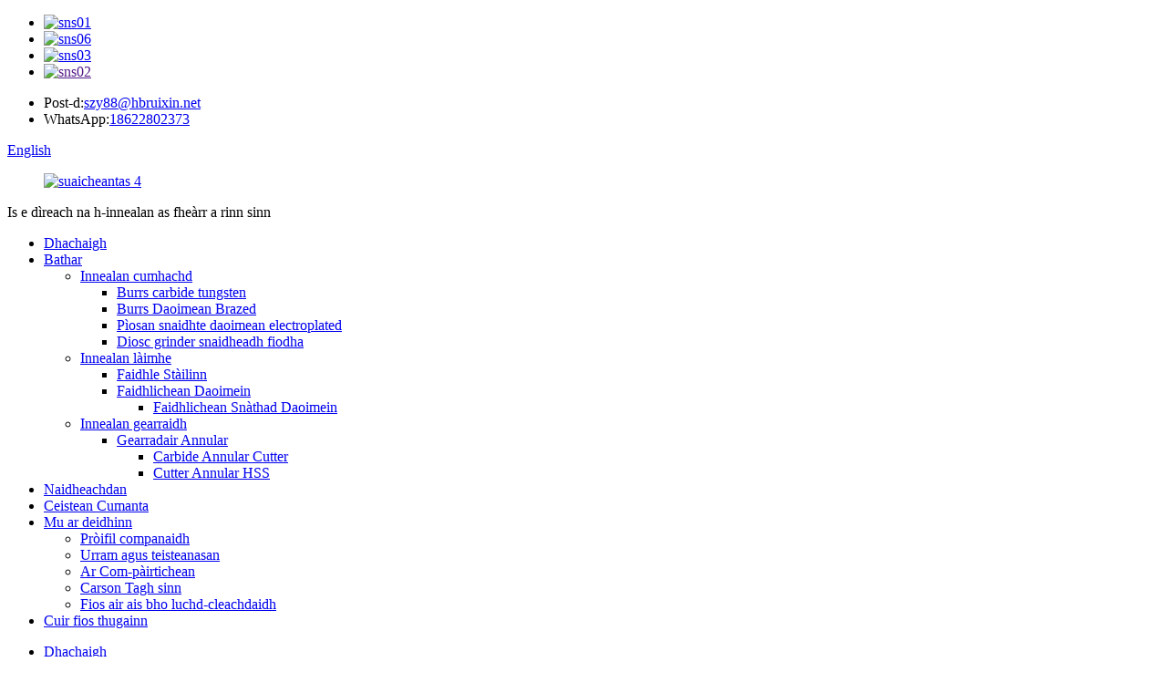

--- FILE ---
content_type: text/html
request_url: http://gd.giant-tools.com/power-tools/
body_size: 10715
content:
<!DOCTYPE html> <html dir="ltr" lang="gd"> <head> <meta charset="UTF-8"/> <meta http-equiv="Content-Type" content="text/html; charset=UTF-8" /> <!-- Global site tag (gtag.js) - Google Analytics --> <script async src="https://www.googletagmanager.com/gtag/js?id=UA-237027803-41"></script> <script>
  window.dataLayer = window.dataLayer || [];
  function gtag(){dataLayer.push(arguments);}
  gtag('js', new Date());

  gtag('config', 'UA-237027803-41');
</script>  <title>Factaraidh Innealan Cumhachd |Luchd-saothrachaidh Innealan Cumhachd Sìona, Solaraichean</title> <meta name="viewport" content="width=device-width,initial-scale=1,minimum-scale=1,maximum-scale=1,user-scalable=no"> <link rel="apple-touch-icon-precomposed" href=""> <meta name="format-detection" content="telephone=no"> <meta name="apple-mobile-web-app-capable" content="yes"> <meta name="apple-mobile-web-app-status-bar-style" content="black"> <link href="//cdn.globalso.com/giant-tools/style/global/style.css" rel="stylesheet" onload="this.onload=null;this.rel='stylesheet'"> <link href="//cdn.globalso.com/giant-tools/style/public/public.css" rel="stylesheet" onload="this.onload=null;this.rel='stylesheet'">  <link rel="shortcut icon" href="//cdn.globalso.com/giant-tools/favicon1.ico" /> <link rel="canonical" href="https://www.giant-tools.com/power-tools/" /> <meta name="description" content="Luchd-saothrachaidh Innealan Cumhachd, Factaraidh, Solaraichean à Sìona, Le còrr air 8 bliadhna de chompanaidh, a-nis tha sinn air eòlas beairteach agus teicneòlasan adhartach a chruinneachadh bho ghineadh ar bathar." /> <link href="//cdn.globalso.com/hide_search.css" rel="stylesheet"/><link href="//www.giant-tools.com/style/gd.html.css" rel="stylesheet"/><link rel="alternate" hreflang="gd" href="http://gd.giant-tools.com/" /></head> <body> <div class="container">  <header class="web_head"> <div class="miscellaneous">                   <div class="foot_item_bd">             <div class="foot_sns">               <ul>                            <li><a target="_blank" href="https://www.facebook.com/Ruixin-Tools-100103992730263"><img src="//cdn.globalso.com/giant-tools/sns01.png" alt="sns01"></a></li>                         <li><a target="_blank" href="https://www.youtube.com/channel/UCgSju7HIUmsxFY4MNRNq6RA"><img src="//cdn.globalso.com/giant-tools/sns06.png" alt="sns06"></a></li>                         <li><a target="_blank" href="https://www.linkedin.com/company/89736403/admin/"><img src="//cdn.globalso.com/giant-tools/sns03.png" alt="sns03"></a></li>                         <li><a target="_blank" href=""><img src="//cdn.globalso.com/giant-tools/sns02.png" alt="sns02"></a></li>                           </ul> <ul class="foot_contact">                              <li class="foot_email">Post-d:<a href="mailto:szy88@hbruixin.net">szy88@hbruixin.net</a></li>                           <li class="foot_email">WhatsApp:<a href="https://api.whatsapp.com/send?phone=8618622802373">18622802373</a></li>             </ul>             </div></div></div>     <div class="head_top">       <div class="layout">         <div class="head_right">           <b id="btn-search" class="btn--search"></b>           <div class="change-language ensemble">   <div class="change-language-info">     <div class="change-language-title medium-title">        <div class="language-flag language-flag-en"><a href="https://www.giant-tools.com/"><b class="country-flag"></b><span>English</span> </a></div>        <b class="language-icon"></b>      </div> 	<div class="change-language-cont sub-content">         <div class="empty"></div>     </div>   </div> </div> <!--theme213-->        </div>       </div>     </div>     <nav class="nav_wrap">       <div class="layout">         <figure class="logo"><a href="/">                 <img src="//cdn.globalso.com/giant-tools/logo4.png" alt="suaicheantas 4">                 </a></figure>         <div class="top_slogan">Is e dìreach na h-innealan as fheàrr a rinn sinn</div>         <ul class="nav head_nav">         <li id="menu-item-293" class="menu-item menu-item-type-custom menu-item-object-custom menu-item-293"><a href="/">Dhachaigh</a></li> <li id="menu-item-55" class="fenlei menu-item menu-item-type-taxonomy menu-item-object-category current-category-ancestor current-menu-ancestor current-menu-parent current-category-parent menu-item-55"><a href="/products/">Bathar</a> <ul class="sub-menu"> 	<li id="menu-item-1715" class="menu-item menu-item-type-taxonomy menu-item-object-category nav-current menu-item-1715"><a href="/power-tools/">Innealan cumhachd</a> 	<ul class="sub-menu"> 		<li id="menu-item-1718" class="menu-item menu-item-type-taxonomy menu-item-object-category menu-item-1718"><a href="/tungsten-carbide-burrs/">Burrs carbide tungsten</a></li> 		<li id="menu-item-1716" class="menu-item menu-item-type-taxonomy menu-item-object-category menu-item-1716"><a href="/brazed-diamond-burrs/">Burrs Daoimean Brazed</a></li> 		<li id="menu-item-1717" class="menu-item menu-item-type-taxonomy menu-item-object-category menu-item-1717"><a href="/electroplated-diamond-carving-bits/">Pìosan snaidhte daoimean electroplated</a></li> 		<li id="menu-item-1719" class="menu-item menu-item-type-taxonomy menu-item-object-category menu-item-1719"><a href="/wood-carving-grinder-disc/">Diosc grinder snaidheadh ​​fiodha</a></li> 	</ul> </li> 	<li id="menu-item-1720" class="menu-item menu-item-type-taxonomy menu-item-object-category menu-item-1720"><a href="/hand-tools/">Innealan làimhe</a> 	<ul class="sub-menu"> 		<li id="menu-item-1724" class="menu-item menu-item-type-taxonomy menu-item-object-category menu-item-1724"><a href="/steel-file/">Faidhle Stàilinn</a></li> 		<li id="menu-item-1722" class="menu-item menu-item-type-taxonomy menu-item-object-category menu-item-1722"><a href="/diamond-files/">Faidhlichean Daoimein</a> 		<ul class="sub-menu"> 			<li id="menu-item-1723" class="menu-item menu-item-type-taxonomy menu-item-object-category menu-item-1723"><a href="/diamond-needle-files/">Faidhlichean Snàthad Daoimein</a></li> 		</ul> </li> 	</ul> </li> 	<li id="menu-item-1725" class="menu-item menu-item-type-taxonomy menu-item-object-category menu-item-1725"><a href="/cutting-tools/">Innealan gearraidh</a> 	<ul class="sub-menu"> 		<li id="menu-item-1726" class="menu-item menu-item-type-taxonomy menu-item-object-category menu-item-1726"><a href="/annular-cutter/">Gearradair Annular</a> 		<ul class="sub-menu"> 			<li id="menu-item-1727" class="menu-item menu-item-type-taxonomy menu-item-object-category menu-item-1727"><a href="/carbide-annular-cutter/">Carbide Annular Cutter</a></li> 			<li id="menu-item-1728" class="menu-item menu-item-type-taxonomy menu-item-object-category menu-item-1728"><a href="/hss-annular-cutter/">Cutter Annular HSS</a></li> 		</ul> </li> 	</ul> </li> </ul> </li> <li id="menu-item-362" class="menu-item menu-item-type-custom menu-item-object-custom menu-item-362"><a href="/news/">Naidheachdan</a></li> <li id="menu-item-865" class="menu-item menu-item-type-post_type menu-item-object-page menu-item-865"><a href="/faqs/">Ceistean Cumanta</a></li> <li id="menu-item-825" class="menu-item menu-item-type-post_type menu-item-object-page menu-item-825"><a href="/about-us/">Mu ar deidhinn</a> <ul class="sub-menu"> 	<li id="menu-item-1444" class="menu-item menu-item-type-post_type menu-item-object-page menu-item-1444"><a href="/company-profile/">Pròifil companaidh</a></li> 	<li id="menu-item-1403" class="menu-item menu-item-type-post_type menu-item-object-page menu-item-1403"><a href="/our-certificate/">Urram agus teisteanasan</a></li> 	<li id="menu-item-1372" class="menu-item menu-item-type-post_type menu-item-object-page menu-item-1372"><a href="/our-partners/">Ar Com-pàirtichean</a></li> 	<li id="menu-item-1373" class="menu-item menu-item-type-post_type menu-item-object-page menu-item-1373"><a href="/why-choose-us/">Carson Tagh sinn</a></li> 	<li id="menu-item-1404" class="menu-item menu-item-type-post_type menu-item-object-page menu-item-1404"><a href="/customer-feedback/">Fios air ais bho luchd-cleachdaidh</a></li> </ul> </li> <li id="menu-item-353" class="menu-item menu-item-type-post_type menu-item-object-page menu-item-353"><a href="/contact-us/">Cuir fios thugainn</a></li>       </ul>       </div>     </nav>   </header><nav class="path_bar" style=" background:url(//cdn.globalso.com/giant-tools/list_banner2.jpg) fixed no-repeat center center">   <ul class="path_nav">     <li>        <a itemprop="breadcrumb" href="/">Dhachaigh</a></li><li> <a itemprop="breadcrumb" href="/products/" title="Products">Bathar</a> </li><li> <a href="#">Innealan cumhachd</a>    </li>   </ul> </nav> <section class="web_main page_main">   <div class="layout">     <aside class="aside">   <section class="aside-wrap">     <section class="side-widget">     <div class="side-tit-bar">       <h4 class="side-tit">Roinnean-seòrsa</h4>     </div>     <ul class="side-cate">       <li id="menu-item-1729" class="menu-item menu-item-type-taxonomy menu-item-object-category nav-current menu-item-1729"><a href="/power-tools/">Innealan cumhachd</a> <ul class="sub-menu"> 	<li id="menu-item-1732" class="menu-item menu-item-type-taxonomy menu-item-object-category menu-item-1732"><a href="/tungsten-carbide-burrs/">Burrs carbide tungsten</a></li> 	<li id="menu-item-1730" class="menu-item menu-item-type-taxonomy menu-item-object-category menu-item-1730"><a href="/brazed-diamond-burrs/">Burrs Daoimean Brazed</a></li> 	<li id="menu-item-1731" class="menu-item menu-item-type-taxonomy menu-item-object-category menu-item-1731"><a href="/electroplated-diamond-carving-bits/">Pìosan snaidhte daoimean electroplated</a></li> 	<li id="menu-item-1733" class="menu-item menu-item-type-taxonomy menu-item-object-category menu-item-1733"><a href="/wood-carving-grinder-disc/">Diosc grinder snaidheadh ​​fiodha</a></li> </ul> </li> <li id="menu-item-1734" class="menu-item menu-item-type-taxonomy menu-item-object-category menu-item-1734"><a href="/hand-tools/">Innealan làimhe</a> <ul class="sub-menu"> 	<li id="menu-item-1738" class="menu-item menu-item-type-taxonomy menu-item-object-category menu-item-1738"><a href="/steel-file/">Faidhle Stàilinn</a></li> 	<li id="menu-item-1736" class="menu-item menu-item-type-taxonomy menu-item-object-category menu-item-1736"><a href="/diamond-files/">Faidhlichean Daoimein</a> 	<ul class="sub-menu"> 		<li id="menu-item-1737" class="menu-item menu-item-type-taxonomy menu-item-object-category menu-item-1737"><a href="/diamond-needle-files/">Faidhlichean Snàthad Daoimein</a></li> 	</ul> </li> </ul> </li> <li id="menu-item-1739" class="menu-item menu-item-type-taxonomy menu-item-object-category menu-item-1739"><a href="/cutting-tools/">Innealan gearraidh</a> <ul class="sub-menu"> 	<li id="menu-item-1740" class="menu-item menu-item-type-taxonomy menu-item-object-category menu-item-1740"><a href="/annular-cutter/">Gearradair Annular</a> 	<ul class="sub-menu"> 		<li id="menu-item-1741" class="menu-item menu-item-type-taxonomy menu-item-object-category menu-item-1741"><a href="/carbide-annular-cutter/">Carbide Annular Cutter</a></li> 		<li id="menu-item-1742" class="menu-item menu-item-type-taxonomy menu-item-object-category menu-item-1742"><a href="/hss-annular-cutter/">Cutter Annular HSS</a></li> 	</ul> </li> </ul> </li>     </ul>   </section>   <div class="side-widget">     <div class="side-tit-bar">       <h2 class="side-tit">Feartan sònraichte</h2>     </div>     <div class="side-product-items">       <div class="items_content">         <ul >                     <li class="side_product_item">             <figure> <a  class="item-img" href="/nickel-plated-diamond-needle-file-set-abrasive-tool-product/"><img src="//cdn.globalso.com/giant-tools/Nickel-Plated-Diamond-Needle-File-Set-Abrasive-Tool-main2-300x300.jpg" alt="Inneal sgrìobach seata faidhle snàthad Nickel-Plated"></a>               <figcaption>                 <div class="item_text"><a href="/nickel-plated-diamond-needle-file-set-abrasive-tool-product/">Inneal sgrìobach seata faidhle snàthad Nickel-Plated</a></div>               </figcaption>             </figure>             <a href="/nickel-plated-diamond-needle-file-set-abrasive-tool-product/" class="add-friend"></a> </li>                     <li class="side_product_item">             <figure> <a  class="item-img" href="/hand-file-metal-file-tool-abrasive-tools-product/"><img src="//cdn.globalso.com/giant-tools/Hand-File-Metal-File-Tool-Abrasive-Tools-main1-300x300.jpg" alt="Inneal Faidhle Meatailt Hand File-Innealan Abrasive"></a>               <figcaption>                 <div class="item_text"><a href="/hand-file-metal-file-tool-abrasive-tools-product/">Inneal Faidhle Meatailt Hand File-Innealan Abrasive</a></div>               </figcaption>             </figure>             <a href="/hand-file-metal-file-tool-abrasive-tools-product/" class="add-friend"></a> </li>                     <li class="side_product_item">             <figure> <a  class="item-img" href="/wood-angle-grinding-wheel-shape-a-abrasive-tool-product/"><img src="//cdn.globalso.com/giant-tools/Wood-Angle-Grinding-Wheel-Shape-A-Abrasive-Tool-MAIN4-300x300.jpg" alt="Ceàrn fiodha cumadh cuibhle bleith A-inneal sgrìobach"></a>               <figcaption>                 <div class="item_text"><a href="/wood-angle-grinding-wheel-shape-a-abrasive-tool-product/">Ceàrn fiodha cumadh cuibhle bleith A-inneal sgrìobach</a></div>               </figcaption>             </figure>             <a href="/wood-angle-grinding-wheel-shape-a-abrasive-tool-product/" class="add-friend"></a> </li>                     <li class="side_product_item">             <figure> <a  class="item-img" href="/angle-grinding-disc-for-wood-shape-b-abrasive-tools-product/"><img src="//cdn.globalso.com/giant-tools/Angle-Grinding-Disc-For-Wood-Shape-B-Abrasive-Tools-MAIN-300x300.jpg" alt="Diosc bleith ceàrn airson innealan cruth B-sgrìobach"></a>               <figcaption>                 <div class="item_text"><a href="/angle-grinding-disc-for-wood-shape-b-abrasive-tools-product/">Diosc bleith ceàrn airson innealan cruth B-sgrìobach</a></div>               </figcaption>             </figure>             <a href="/angle-grinding-disc-for-wood-shape-b-abrasive-tools-product/" class="add-friend"></a> </li>                     <li class="side_product_item">             <figure> <a  class="item-img" href="/emery-grinding-needle-abrasive-tools-product/"><img src="//cdn.globalso.com/giant-tools/Emery-Grinding-Needle-Abrasive-Tools-MAIN2-300x300.jpg" alt="Emery Grinding Snàthad-Abrasive Innealan"></a>               <figcaption>                 <div class="item_text"><a href="/emery-grinding-needle-abrasive-tools-product/">Emery Grinding Snàthad-Abrasive Innealan</a></div>               </figcaption>             </figure>             <a href="/emery-grinding-needle-abrasive-tools-product/" class="add-friend"></a> </li>                   </ul>       </div>     </div>   </div>     </section> </aside>    <section class="main">       <div class="product-list">         <h1 class="page_title">Innealan cumhachd</h1>         <ul class="product_list_items">    <li class="product_list_item">             <figure>               <span class="item_img"><img src="//cdn.globalso.com/giant-tools/1f7ecc0d-300x300.jpg" alt="Inneal cumhachd diosc ceàrn fiodha"><a href="/wood-angle-grinder-disc-power-tool-product/" title="Wood Angle Grinder Disc-Power Tool"></a> </span>               <figcaption> 			  <div class="item_information">                      <h3 class="item_title"><a href="/wood-angle-grinder-disc-power-tool-product/" title="Wood Angle Grinder Disc-Power Tool">Inneal cumhachd diosc ceàrn fiodha</a></h3>                 <div class="item_info"><p>Bathar Stuth: 45 # Stàilinn<br />Iarrtas Bathar: Tha e freagarrach airson treidhe tì a bhleith, cumadh fiodha, snaidheadh ​​freumh, feannadh fiodha, bleith obair-làimhe, bleith clach-aoil, msaa.</p> </div>                 </div>                 <div class="product_btns">                   <a href="javascript:" class="priduct_btn_inquiry add_email12">ceasnachadh</a><a href="/wood-angle-grinder-disc-power-tool-product/" class="priduct_btn_detail">mion-fhiosrachadh</a>                 </div>               </figcaption>             </figure>           </li>    <li class="product_list_item">             <figure>               <span class="item_img"><img src="//cdn.globalso.com/giant-tools/Ball-Nosed-Cylinder-C-Diamond-Grinding-Head-Cutting-Tools-MAIN-300x300.jpg" alt="Siolandair le sròn ball-C daoimean a’ bleith innealan gearraidh cinn"><a href="/ball-nosed-cylinder-c-diamond-grinding-head-cutting-tools-product/" title="Ball Nosed Cylinder-C Diamond Grinding Head-Cutting Tools"></a> </span>               <figcaption> 			  <div class="item_information">                      <h3 class="item_title"><a href="/ball-nosed-cylinder-c-diamond-grinding-head-cutting-tools-product/" title="Ball Nosed Cylinder-C Diamond Grinding Head-Cutting Tools">Siolandair le sròn ball-C daoimean a’ bleith innealan gearraidh cinn</a></h3>                 <div class="item_info"><p>Ceann stuth: Diamond<br />Iarrtas Nì: 1. Tha am pàirt molltair talmhainn agus snasta.2 A 'toirt air falbh agus a' bearradh de stàilinn gun staoin.3 Giullachd càraidh tuill die.4 A 'slotadh agus a' bleith pàirtean stàilinn.</p> </div>                 </div>                 <div class="product_btns">                   <a href="javascript:" class="priduct_btn_inquiry add_email12">ceasnachadh</a><a href="/ball-nosed-cylinder-c-diamond-grinding-head-cutting-tools-product/" class="priduct_btn_detail">mion-fhiosrachadh</a>                 </div>               </figcaption>             </figure>           </li>    <li class="product_list_item">             <figure>               <span class="item_img"><img src="//cdn.globalso.com/giant-tools/Ball-Nosed-Tree-F-Diamond-Grinding-Head-Abrasive-Tools-MAIN-300x300.jpg" alt="Ball Nosed Tree-F Daoimean a’ bleith innealan sgrìobach ceann"><a href="/ball-nosed-tree-f-diamond-grinding-head-abrasive-tools-product/" title="Ball Nosed Tree-F Diamond Grinding Head-Abrasive Tools"></a> </span>               <figcaption> 			  <div class="item_information">                      <h3 class="item_title"><a href="/ball-nosed-tree-f-diamond-grinding-head-abrasive-tools-product/" title="Ball Nosed Tree-F Diamond Grinding Head-Abrasive Tools">Ball Nosed Tree-F Daoimean a’ bleith innealan sgrìobach ceann</a></h3>                 <div class="item_info"><p>Ceann stuth: Diamond<br />Iarrtas: 1. Tha am pàirt molltair talmhainn agus snasta.2 A 'toirt air falbh agus a' bearradh de stàilinn gun staoin.3 Giullachd càraidh tuill die.4 A 'slotadh agus a' bleith pàirtean stàilinn.</p> </div>                 </div>                 <div class="product_btns">                   <a href="javascript:" class="priduct_btn_inquiry add_email12">ceasnachadh</a><a href="/ball-nosed-tree-f-diamond-grinding-head-abrasive-tools-product/" class="priduct_btn_detail">mion-fhiosrachadh</a>                 </div>               </figcaption>             </figure>           </li>    <li class="product_list_item">             <figure>               <span class="item_img"><img src="//cdn.globalso.com/giant-tools/Wood-Angle-Grinding-Wheel-Shape-A-Abrasive-Tool-MAIN4-300x300.jpg" alt="Ceàrn fiodha cumadh cuibhle bleith A-inneal sgrìobach"><a href="/wood-angle-grinding-wheel-shape-a-abrasive-tool-product/" title="Wood Angle Grinding Wheel Shape A-Abrasive Tool"></a> </span>               <figcaption> 			  <div class="item_information">                      <h3 class="item_title"><a href="/wood-angle-grinding-wheel-shape-a-abrasive-tool-product/" title="Wood Angle Grinding Wheel Shape A-Abrasive Tool">Ceàrn fiodha cumadh cuibhle bleith A-inneal sgrìobach</a></h3>                 <div class="item_info"><p>Bathar Stuth: 45 # Stàilinn<br />Iarrtas Bathar: Tha e freagarrach airson treidhe tì a bhleith, cumadh fiodha, snaidheadh ​​freumh, feannadh fiodha, bleith obair-làimhe, bleith clach-aoil, msaa.</p> </div>                 </div>                 <div class="product_btns">                   <a href="javascript:" class="priduct_btn_inquiry add_email12">ceasnachadh</a><a href="/wood-angle-grinding-wheel-shape-a-abrasive-tool-product/" class="priduct_btn_detail">mion-fhiosrachadh</a>                 </div>               </figcaption>             </figure>           </li>    <li class="product_list_item">             <figure>               <span class="item_img"><img src="//cdn.globalso.com/giant-tools/Angle-Grinding-Disc-For-Wood-Shape-B-Abrasive-Tools-MAIN-300x300.jpg" alt="Diosc bleith ceàrn airson innealan cruth B-sgrìobach"><a href="/angle-grinding-disc-for-wood-shape-b-abrasive-tools-product/" title="Angle Grinding Disc For Wood Shape B-Abrasive Tools"></a> </span>               <figcaption> 			  <div class="item_information">                      <h3 class="item_title"><a href="/angle-grinding-disc-for-wood-shape-b-abrasive-tools-product/" title="Angle Grinding Disc For Wood Shape B-Abrasive Tools">Diosc bleith ceàrn airson innealan cruth B-sgrìobach</a></h3>                 <div class="item_info"><p>Stuth: 45 # Stàilinn<br />Iarrtas Bathar: Tha e freagarrach airson treidhe tì a bhleith, cumadh fiodha, snaidheadh ​​freumh, feannadh fiodha, bleith obair-làimhe, bleith clach-aoil, msaa.</p> </div>                 </div>                 <div class="product_btns">                   <a href="javascript:" class="priduct_btn_inquiry add_email12">ceasnachadh</a><a href="/angle-grinding-disc-for-wood-shape-b-abrasive-tools-product/" class="priduct_btn_detail">mion-fhiosrachadh</a>                 </div>               </figcaption>             </figure>           </li>    <li class="product_list_item">             <figure>               <span class="item_img"><img src="//cdn.globalso.com/giant-tools/Emery-Grinding-Needle-Abrasive-Tools-MAIN2-300x300.jpg" alt="Emery Grinding Snàthad-Abrasive Innealan"><a href="/emery-grinding-needle-abrasive-tools-product/" title="Emery Grinding Needle-Abrasive Tools"></a> </span>               <figcaption> 			  <div class="item_information">                      <h3 class="item_title"><a href="/emery-grinding-needle-abrasive-tools-product/" title="Emery Grinding Needle-Abrasive Tools">Emery Grinding Snàthad-Abrasive Innealan</a></h3>                 <div class="item_info"><p>Stuth ceann nì: Diamond<br />ItemUsage: Sa mhòr-chuid air a chleachdadh ann an cloich, ceirmeag, glainne, saimeant carbide, gem, giollachd jade agus raointean eile.</p> </div>                 </div>                 <div class="product_btns">                   <a href="javascript:" class="priduct_btn_inquiry add_email12">ceasnachadh</a><a href="/emery-grinding-needle-abrasive-tools-product/" class="priduct_btn_detail">mion-fhiosrachadh</a>                 </div>               </figcaption>             </figure>           </li>    <li class="product_list_item">             <figure>               <span class="item_img"><img src="//cdn.globalso.com/giant-tools/Cylindrical-A-Diamond-Grinding-Head-Cutting-Tools-main-300x300.jpg" alt="Siolandair-A daoimean a’ bleith innealan gearraidh cinn"><a href="/cylindrical-a-diamond-grinding-head-cutting-tools-product/" title="Cylindrical-A Diamond Grinding Head-Cutting Tools"></a> </span>               <figcaption> 			  <div class="item_information">                      <h3 class="item_title"><a href="/cylindrical-a-diamond-grinding-head-cutting-tools-product/" title="Cylindrical-A Diamond Grinding Head-Cutting Tools">Siolandair-A daoimean a’ bleith innealan gearraidh cinn</a></h3>                 <div class="item_info"><p>Ceann stuth: Diamond<br />Iarrtas Bathar: 1. Tha am pàirt molltair talmhainn agus snasta.2 A 'toirt air falbh agus a' bearradh de stàilinn gun staoin.3 Giullachd càraidh tuill die.4 A 'slotadh agus a' bleith pàirtean stàilinn.</p> </div>                 </div>                 <div class="product_btns">                   <a href="javascript:" class="priduct_btn_inquiry add_email12">ceasnachadh</a><a href="/cylindrical-a-diamond-grinding-head-cutting-tools-product/" class="priduct_btn_detail">mion-fhiosrachadh</a>                 </div>               </figcaption>             </figure>           </li>    <li class="product_list_item">             <figure>               <span class="item_img"><img src="//cdn.globalso.com/giant-tools/Cylinder-With-End-Cut-Shape-B-Carbide-Cutting-Tools-main2-300x300.jpg" alt="Siolandair le cumadh deireadh gearraidh B Innealan gearraidh carbide"><a href="/cylinder-with-end-cut-shape-b-carbide-cutting-tools-product/" title="Cylinder With End Cut Shape B Carbide-Cutting Tools"></a> </span>               <figcaption> 			  <div class="item_information">                      <h3 class="item_title"><a href="/cylinder-with-end-cut-shape-b-carbide-cutting-tools-product/" title="Cylinder With End Cut Shape B Carbide-Cutting Tools">Siolandair le cumadh deireadh gearraidh B Innealan gearraidh carbide</a></h3>                 <div class="item_info"><p>Stuth: 100% Tungsten stàilinn YG-8<br />Iarrtas: tha oir gearraidh aig a ’bhonn, a tha freagarrach airson a bhith a’ toirt air falbh cumadh an uachdair agus eadar-ghearradh dà uachdar ceart-cheàrnach</p> </div>                 </div>                 <div class="product_btns">                   <a href="javascript:" class="priduct_btn_inquiry add_email12">ceasnachadh</a><a href="/cylinder-with-end-cut-shape-b-carbide-cutting-tools-product/" class="priduct_btn_detail">mion-fhiosrachadh</a>                 </div>               </figcaption>             </figure>           </li>    <li class="product_list_item">             <figure>               <span class="item_img"><img src="//cdn.globalso.com/giant-tools/Diamond-Grinding-Head-Rotary-File-Abrasive-Tool-main4-300x300.jpg" alt="Inneal sgrìobadh faidhle rothlach cinn daoimean"><a href="/diamond-grinding-head-rotary-file-abrasive-tool-product/" title="Diamond Grinding Head Rotary File-Abrasive Tool"></a> </span>               <figcaption> 			  <div class="item_information">                      <h3 class="item_title"><a href="/diamond-grinding-head-rotary-file-abrasive-tool-product/" title="Diamond Grinding Head Rotary File-Abrasive Tool">Inneal sgrìobadh faidhle rothlach cinn daoimean</a></h3>                 <div class="item_info"><p>Ceann stuth: Diamond<br />Iarrtas Bathar: 1. Tha am pàirt molltair talmhainn agus snasta.2 A 'toirt air falbh agus a' bearradh de stàilinn gun staoin.3 Giullachd càraidh tuill die.4 A 'slotadh agus a' bleith pàirtean stàilinn.</p> </div>                 </div>                 <div class="product_btns">                   <a href="javascript:" class="priduct_btn_inquiry add_email12">ceasnachadh</a><a href="/diamond-grinding-head-rotary-file-abrasive-tool-product/" class="priduct_btn_detail">mion-fhiosrachadh</a>                 </div>               </figcaption>             </figure>           </li>    <li class="product_list_item">             <figure>               <span class="item_img"><img src="//cdn.globalso.com/giant-tools/Diamond-Grinding-Needle-Abrasive-Tool-main1-300x300.jpg" alt="Inneal bleith daoimean le snàthad"><a href="/diamond-grinding-needle-abrasive-tool-product/" title="Diamond Grinding Needle-Abrasive Tool"></a> </span>               <figcaption> 			  <div class="item_information">                      <h3 class="item_title"><a href="/diamond-grinding-needle-abrasive-tool-product/" title="Diamond Grinding Needle-Abrasive Tool">Inneal bleith daoimean le snàthad</a></h3>                 <div class="item_info"><p>Ceann stuth: Diamond<br />Cleachdadh: Giullachd agus càradh molltair, bleith jade agus glainne, glanadh flash, burr agus tàthadh tilgeadh is cruthachadh, uachdar toll a-staigh de dhiofar phàirtean meacanaigeach, msaa.</p> </div>                 </div>                 <div class="product_btns">                   <a href="javascript:" class="priduct_btn_inquiry add_email12">ceasnachadh</a><a href="/diamond-grinding-needle-abrasive-tool-product/" class="priduct_btn_detail">mion-fhiosrachadh</a>                 </div>               </figcaption>             </figure>           </li>    <li class="product_list_item">             <figure>               <span class="item_img"><img src="//cdn.globalso.com/giant-tools/Cylindrical-Shape-A-Type-Tungsten-Carbide-Burr-Power-Tool-main3-300x300.jpg" alt="Cumadh siolandair Inneal Burr-Power Carbide Tungsten Seòrsa"><a href="/cylindrical-shape-a-type-tungsten-carbide-burr-power-tool-product/" title="Cylindrical Shape A Type Tungsten Carbide Burr-Power Tool"></a> </span>               <figcaption> 			  <div class="item_information">                      <h3 class="item_title"><a href="/cylindrical-shape-a-type-tungsten-carbide-burr-power-tool-product/" title="Cylindrical Shape A Type Tungsten Carbide Burr-Power Tool">Cumadh siolandair Inneal Burr-Power Carbide Tungsten Seòrsa</a></h3>                 <div class="item_info"><p>Stuth: Tungsten cruaidh stàilinn YG-8<br />Iarrtas: Freagarrach airson cumadh uachdar innealachaidh, bleith, snasta, faodar a chleachdadh airson meatailt, stàilinn gun staoin, stàilinn tilgeadh, msaa.</p> </div>                 </div>                 <div class="product_btns">                   <a href="javascript:" class="priduct_btn_inquiry add_email12">ceasnachadh</a><a href="/cylindrical-shape-a-type-tungsten-carbide-burr-power-tool-product/" class="priduct_btn_detail">mion-fhiosrachadh</a>                 </div>               </figcaption>             </figure>           </li>    <li class="product_list_item">             <figure>               <span class="item_img"><img src="//cdn.globalso.com/giant-tools/Aluminium-Cut-Carbide-Burr-By-Tungsten-Rotary-Files-Abrasive-Tool-main7-300x300.jpg" alt="Burr carbide gearradh alùmanum le faidhlichean rothlach tungsten - inneal sgrìobach"><a href="/aluminium-cut-carbide-burr-by-tungsten-rotary-files-abrasive-tool-product/" title="Aluminium Cut Carbide Burr By Tungsten Rotary Files-Abrasive Tool"></a> </span>               <figcaption> 			  <div class="item_information">                      <h3 class="item_title"><a href="/aluminium-cut-carbide-burr-by-tungsten-rotary-files-abrasive-tool-product/" title="Aluminium Cut Carbide Burr By Tungsten Rotary Files-Abrasive Tool">Burr carbide gearradh alùmanum le faidhlichean rothlach tungsten - inneal sgrìobach</a></h3>                 <div class="item_info"><p>Stuth: 100% Virgin Tungsten stàilinn YG-8<br />Iarrtas: Faodar a chleachdadh airson snasadh, bleith, snaidheadh ​​​​a h-uile seòrsa de stuthan</p> </div>                 </div>                 <div class="product_btns">                   <a href="javascript:" class="priduct_btn_inquiry add_email12">ceasnachadh</a><a href="/aluminium-cut-carbide-burr-by-tungsten-rotary-files-abrasive-tool-product/" class="priduct_btn_detail">mion-fhiosrachadh</a>                 </div>               </figcaption>             </figure>           </li>          </ul>         <div class="page_bar">         <div class="pages"></div>       </div>       </div>            </section>   </div> </section> <footer class="web_footer">     <div class="foot_items">       <div class="layout">         <div class="foot_item wow fadeInLeftA" data-wow-delay=".4s">           <h2 class="title">Bathar</h2>           <div class="foot_item_bd">             <ul class="foot_txt_list">                        <li id="menu-item-1455" class="menu-item menu-item-type-taxonomy menu-item-object-category nav-current menu-item-1455"><a href="/power-tools/">Innealan cumhachd</a></li> <li id="menu-item-1456" class="menu-item menu-item-type-taxonomy menu-item-object-category menu-item-1456"><a href="/hand-tools/">Innealan làimhe</a></li> <li id="menu-item-1457" class="menu-item menu-item-type-taxonomy menu-item-object-category menu-item-1457"><a href="/cutting-tools/">Innealan gearraidh</a></li>                     </ul>                     </div>         </div>         <div class="foot_item wow fadeInLeftA" data-wow-delay=".3s">           <h2 class="title">Seirbheis</h2>           <div class="foot_item_bd">             <ul class="foot_txt_list">                        <li id="menu-item-1452" class="menu-item menu-item-type-post_type menu-item-object-page menu-item-1452"><a href="/about-us/">Mu ar deidhinn</a></li> <li id="menu-item-1451" class="menu-item menu-item-type-post_type menu-item-object-page menu-item-1451"><a href="/contact-us/">Cuir fios thugainn</a></li> <li id="menu-item-1454" class="menu-item menu-item-type-custom menu-item-object-custom menu-item-1454"><a href="/news/">Naidheachdan</a></li> <li id="menu-item-1453" class="menu-item menu-item-type-post_type menu-item-object-page menu-item-1453"><a href="/faqs/">Ceistean Cumanta</a></li>                     </ul>                      </div>         </div>         <div class="foot_item wow fadeInLeftA" data-wow-delay=".2s">                                                   <div class="foot_item_bd">             <div class="foot_sns">               <h4>Cuir fios thugainn</h4>               <ul>                            <li><a target="_blank" href="https://www.facebook.com/Ruixin-Tools-100103992730263"><img src="//cdn.globalso.com/giant-tools/sns01.png" alt="sns01"></a></li>                         <li><a target="_blank" href="https://www.youtube.com/channel/UCgSju7HIUmsxFY4MNRNq6RA"><img src="//cdn.globalso.com/giant-tools/sns06.png" alt="sns06"></a></li>                         <li><a target="_blank" href="https://www.linkedin.com/company/89736403/admin/"><img src="//cdn.globalso.com/giant-tools/sns03.png" alt="sns03"></a></li>                         <li><a target="_blank" href=""><img src="//cdn.globalso.com/giant-tools/sns02.png" alt="sns02"></a></li>                           </ul>               <ul class="foot_contact">                              <li class="foot_email">Post-d:<a href="mailto:szy88@hbruixin.net">szy88@hbruixin.net</a></li>                                       </ul>             </div>            </div>         </div>         <div class="foot_item wow fadeInLeftA" data-wow-delay=".1s">           <h2 class="title">Rannsachadh</h2>           <div class="foot_item_bd">             <div class="company_subscribe">               <h4 class="title">Airson ceistean mu ar bathar no pricelist, fàg am post-d agad thugainn agus bidh sinn ann an conaltradh taobh a-staigh 24 uairean.</h4>               <a class="button" href="javascript:">Rannsachadh Airson Pricelist</a>             </div>           </div>         </div>       </div>     </div>     <div class="foot_bar wow fadeInUpA" data-wow-delay=".1s">       <div class="layout">         <div class="copyright">© Dlighe-sgrìobhaidh - 2019-2022 : Gach còir glèidhte.<!---->         <!--<script type="text/javascript" src="//www.globalso.site/livechat.js"></script>-->         <a href="/featured/">Bathar teth</a> - <a href="/sitemap.xml">Clàr-làraich</a> - <a href="/">Mobile AMP saor an asgaidh</a>       </div>       </div>     </div>   </footer> <aside class="scrollsidebar" id="scrollsidebar">   <div class="side_content">     <div class="side_list">       <header class="hd"><img src="//cdn.globalso.com/title_pic.png" alt="Inuiry air loidhne an"/></header>       <div class="cont">         <li><a class="email" href="javascript:" onclick="showMsgPop();">Cuir post-d</a></li>                                       </div>                   <div class="side_title"><a  class="close_btn"><span>x</span></a></div>     </div>   </div>   <div class="show_btn"></div> </aside> <div class="inquiry-pop-bd">   <div class="inquiry-pop"> <i class="ico-close-pop" onclick="hideMsgPop();"></i>      <script type="text/javascript" src="//www.globalso.site/form.js"></script>    </div> </div> </div> <div class="web-search"> <b id="btn-search-close" class="btn--search-close"></b>   <div style=" width:100%">     <div class="head-search">       <form  action="/search.php" method="get">           <input class="search-ipt" type="text" placeholder="Search entire shop here..." name="s" id="s" />           <input type="hidden" name="cat" value="490"/>           <input class="search-btn" type="submit"  id="searchsubmit" value=""/>            <span class="search-attr">Briog air Enter airson rannsachadh no ESC airson dùnadh</span>         </form>     </div>   </div> </div>  <script type="text/javascript" src="//cdn.globalso.com/giant-tools/style/global/js/jquery.min.js"></script>  <script type="text/javascript" src="//cdn.globalso.com/giant-tools/style/global/js/common.js"></script> <script type="text/javascript" src="//cdn.globalso.com/giant-tools/style/public/public.js"></script>  <!--[if lt IE 9]> <script src="https://www.giant-tools.com/style/global/js/html5.js"></script> <![endif]--> <script type="text/javascript">

if(typeof jQuery == 'undefined' || typeof jQuery.fn.on == 'undefined') {
	document.write('<script src="https://www.giant-tools.com/wp-content/plugins/bb-plugin/js/jquery.js"><\/script>');
	document.write('<script src="https://www.giant-tools.com/wp-content/plugins/bb-plugin/js/jquery.migrate.min.js"><\/script>');
}

</script><ul class="prisna-wp-translate-seo" id="prisna-translator-seo"><li class="language-flag language-flag-en"><a href="https://www.giant-tools.com/power-tools/" title="English" target="_blank"><b class="country-flag"></b><span>English</span></a></li><li class="language-flag language-flag-fr"><a href="http://fr.giant-tools.com/power-tools/" title="French" target="_blank"><b class="country-flag"></b><span>French</span></a></li><li class="language-flag language-flag-de"><a href="http://de.giant-tools.com/power-tools/" title="German" target="_blank"><b class="country-flag"></b><span>German</span></a></li><li class="language-flag language-flag-pt"><a href="http://pt.giant-tools.com/power-tools/" title="Portuguese" target="_blank"><b class="country-flag"></b><span>Portuguese</span></a></li><li class="language-flag language-flag-es"><a href="http://es.giant-tools.com/power-tools/" title="Spanish" target="_blank"><b class="country-flag"></b><span>Spanish</span></a></li><li class="language-flag language-flag-ru"><a href="http://ru.giant-tools.com/power-tools/" title="Russian" target="_blank"><b class="country-flag"></b><span>Russian</span></a></li><li class="language-flag language-flag-ja"><a href="http://ja.giant-tools.com/power-tools/" title="Japanese" target="_blank"><b class="country-flag"></b><span>Japanese</span></a></li><li class="language-flag language-flag-ko"><a href="http://ko.giant-tools.com/power-tools/" title="Korean" target="_blank"><b class="country-flag"></b><span>Korean</span></a></li><li class="language-flag language-flag-ar"><a href="http://ar.giant-tools.com/power-tools/" title="Arabic" target="_blank"><b class="country-flag"></b><span>Arabic</span></a></li><li class="language-flag language-flag-ga"><a href="http://ga.giant-tools.com/power-tools/" title="Irish" target="_blank"><b class="country-flag"></b><span>Irish</span></a></li><li class="language-flag language-flag-el"><a href="http://el.giant-tools.com/power-tools/" title="Greek" target="_blank"><b class="country-flag"></b><span>Greek</span></a></li><li class="language-flag language-flag-tr"><a href="http://tr.giant-tools.com/power-tools/" title="Turkish" target="_blank"><b class="country-flag"></b><span>Turkish</span></a></li><li class="language-flag language-flag-it"><a href="http://it.giant-tools.com/power-tools/" title="Italian" target="_blank"><b class="country-flag"></b><span>Italian</span></a></li><li class="language-flag language-flag-da"><a href="http://da.giant-tools.com/power-tools/" title="Danish" target="_blank"><b class="country-flag"></b><span>Danish</span></a></li><li class="language-flag language-flag-ro"><a href="http://ro.giant-tools.com/power-tools/" title="Romanian" target="_blank"><b class="country-flag"></b><span>Romanian</span></a></li><li class="language-flag language-flag-id"><a href="http://id.giant-tools.com/power-tools/" title="Indonesian" target="_blank"><b class="country-flag"></b><span>Indonesian</span></a></li><li class="language-flag language-flag-cs"><a href="http://cs.giant-tools.com/power-tools/" title="Czech" target="_blank"><b class="country-flag"></b><span>Czech</span></a></li><li class="language-flag language-flag-af"><a href="http://af.giant-tools.com/power-tools/" title="Afrikaans" target="_blank"><b class="country-flag"></b><span>Afrikaans</span></a></li><li class="language-flag language-flag-sv"><a href="http://sv.giant-tools.com/power-tools/" title="Swedish" target="_blank"><b class="country-flag"></b><span>Swedish</span></a></li><li class="language-flag language-flag-pl"><a href="http://pl.giant-tools.com/power-tools/" title="Polish" target="_blank"><b class="country-flag"></b><span>Polish</span></a></li><li class="language-flag language-flag-eu"><a href="http://eu.giant-tools.com/power-tools/" title="Basque" target="_blank"><b class="country-flag"></b><span>Basque</span></a></li><li class="language-flag language-flag-ca"><a href="http://ca.giant-tools.com/power-tools/" title="Catalan" target="_blank"><b class="country-flag"></b><span>Catalan</span></a></li><li class="language-flag language-flag-eo"><a href="http://eo.giant-tools.com/power-tools/" title="Esperanto" target="_blank"><b class="country-flag"></b><span>Esperanto</span></a></li><li class="language-flag language-flag-hi"><a href="http://hi.giant-tools.com/power-tools/" title="Hindi" target="_blank"><b class="country-flag"></b><span>Hindi</span></a></li><li class="language-flag language-flag-lo"><a href="http://lo.giant-tools.com/power-tools/" title="Lao" target="_blank"><b class="country-flag"></b><span>Lao</span></a></li><li class="language-flag language-flag-sq"><a href="http://sq.giant-tools.com/power-tools/" title="Albanian" target="_blank"><b class="country-flag"></b><span>Albanian</span></a></li><li class="language-flag language-flag-am"><a href="http://am.giant-tools.com/power-tools/" title="Amharic" target="_blank"><b class="country-flag"></b><span>Amharic</span></a></li><li class="language-flag language-flag-hy"><a href="http://hy.giant-tools.com/power-tools/" title="Armenian" target="_blank"><b class="country-flag"></b><span>Armenian</span></a></li><li class="language-flag language-flag-az"><a href="http://az.giant-tools.com/power-tools/" title="Azerbaijani" target="_blank"><b class="country-flag"></b><span>Azerbaijani</span></a></li><li class="language-flag language-flag-be"><a href="http://be.giant-tools.com/power-tools/" title="Belarusian" target="_blank"><b class="country-flag"></b><span>Belarusian</span></a></li><li class="language-flag language-flag-bn"><a href="http://bn.giant-tools.com/power-tools/" title="Bengali" target="_blank"><b class="country-flag"></b><span>Bengali</span></a></li><li class="language-flag language-flag-bs"><a href="http://bs.giant-tools.com/power-tools/" title="Bosnian" target="_blank"><b class="country-flag"></b><span>Bosnian</span></a></li><li class="language-flag language-flag-bg"><a href="http://bg.giant-tools.com/power-tools/" title="Bulgarian" target="_blank"><b class="country-flag"></b><span>Bulgarian</span></a></li><li class="language-flag language-flag-ceb"><a href="http://ceb.giant-tools.com/power-tools/" title="Cebuano" target="_blank"><b class="country-flag"></b><span>Cebuano</span></a></li><li class="language-flag language-flag-ny"><a href="http://ny.giant-tools.com/power-tools/" title="Chichewa" target="_blank"><b class="country-flag"></b><span>Chichewa</span></a></li><li class="language-flag language-flag-co"><a href="http://co.giant-tools.com/power-tools/" title="Corsican" target="_blank"><b class="country-flag"></b><span>Corsican</span></a></li><li class="language-flag language-flag-hr"><a href="http://hr.giant-tools.com/power-tools/" title="Croatian" target="_blank"><b class="country-flag"></b><span>Croatian</span></a></li><li class="language-flag language-flag-nl"><a href="http://nl.giant-tools.com/power-tools/" title="Dutch" target="_blank"><b class="country-flag"></b><span>Dutch</span></a></li><li class="language-flag language-flag-et"><a href="http://et.giant-tools.com/power-tools/" title="Estonian" target="_blank"><b class="country-flag"></b><span>Estonian</span></a></li><li class="language-flag language-flag-tl"><a href="http://tl.giant-tools.com/power-tools/" title="Filipino" target="_blank"><b class="country-flag"></b><span>Filipino</span></a></li><li class="language-flag language-flag-fi"><a href="http://fi.giant-tools.com/power-tools/" title="Finnish" target="_blank"><b class="country-flag"></b><span>Finnish</span></a></li><li class="language-flag language-flag-fy"><a href="http://fy.giant-tools.com/power-tools/" title="Frisian" target="_blank"><b class="country-flag"></b><span>Frisian</span></a></li><li class="language-flag language-flag-gl"><a href="http://gl.giant-tools.com/power-tools/" title="Galician" target="_blank"><b class="country-flag"></b><span>Galician</span></a></li><li class="language-flag language-flag-ka"><a href="http://ka.giant-tools.com/power-tools/" title="Georgian" target="_blank"><b class="country-flag"></b><span>Georgian</span></a></li><li class="language-flag language-flag-gu"><a href="http://gu.giant-tools.com/power-tools/" title="Gujarati" target="_blank"><b class="country-flag"></b><span>Gujarati</span></a></li><li class="language-flag language-flag-ht"><a href="http://ht.giant-tools.com/power-tools/" title="Haitian" target="_blank"><b class="country-flag"></b><span>Haitian</span></a></li><li class="language-flag language-flag-ha"><a href="http://ha.giant-tools.com/power-tools/" title="Hausa" target="_blank"><b class="country-flag"></b><span>Hausa</span></a></li><li class="language-flag language-flag-haw"><a href="http://haw.giant-tools.com/power-tools/" title="Hawaiian" target="_blank"><b class="country-flag"></b><span>Hawaiian</span></a></li><li class="language-flag language-flag-iw"><a href="http://iw.giant-tools.com/power-tools/" title="Hebrew" target="_blank"><b class="country-flag"></b><span>Hebrew</span></a></li><li class="language-flag language-flag-hmn"><a href="http://hmn.giant-tools.com/power-tools/" title="Hmong" target="_blank"><b class="country-flag"></b><span>Hmong</span></a></li><li class="language-flag language-flag-hu"><a href="http://hu.giant-tools.com/power-tools/" title="Hungarian" target="_blank"><b class="country-flag"></b><span>Hungarian</span></a></li><li class="language-flag language-flag-is"><a href="http://is.giant-tools.com/power-tools/" title="Icelandic" target="_blank"><b class="country-flag"></b><span>Icelandic</span></a></li><li class="language-flag language-flag-ig"><a href="http://ig.giant-tools.com/power-tools/" title="Igbo" target="_blank"><b class="country-flag"></b><span>Igbo</span></a></li><li class="language-flag language-flag-jw"><a href="http://jw.giant-tools.com/power-tools/" title="Javanese" target="_blank"><b class="country-flag"></b><span>Javanese</span></a></li><li class="language-flag language-flag-kn"><a href="http://kn.giant-tools.com/power-tools/" title="Kannada" target="_blank"><b class="country-flag"></b><span>Kannada</span></a></li><li class="language-flag language-flag-kk"><a href="http://kk.giant-tools.com/power-tools/" title="Kazakh" target="_blank"><b class="country-flag"></b><span>Kazakh</span></a></li><li class="language-flag language-flag-km"><a href="http://km.giant-tools.com/power-tools/" title="Khmer" target="_blank"><b class="country-flag"></b><span>Khmer</span></a></li><li class="language-flag language-flag-ku"><a href="http://ku.giant-tools.com/power-tools/" title="Kurdish" target="_blank"><b class="country-flag"></b><span>Kurdish</span></a></li><li class="language-flag language-flag-ky"><a href="http://ky.giant-tools.com/power-tools/" title="Kyrgyz" target="_blank"><b class="country-flag"></b><span>Kyrgyz</span></a></li><li class="language-flag language-flag-la"><a href="http://la.giant-tools.com/power-tools/" title="Latin" target="_blank"><b class="country-flag"></b><span>Latin</span></a></li><li class="language-flag language-flag-lv"><a href="http://lv.giant-tools.com/power-tools/" title="Latvian" target="_blank"><b class="country-flag"></b><span>Latvian</span></a></li><li class="language-flag language-flag-lt"><a href="http://lt.giant-tools.com/power-tools/" title="Lithuanian" target="_blank"><b class="country-flag"></b><span>Lithuanian</span></a></li><li class="language-flag language-flag-lb"><a href="http://lb.giant-tools.com/power-tools/" title="Luxembou.." target="_blank"><b class="country-flag"></b><span>Luxembou..</span></a></li><li class="language-flag language-flag-mk"><a href="http://mk.giant-tools.com/power-tools/" title="Macedonian" target="_blank"><b class="country-flag"></b><span>Macedonian</span></a></li><li class="language-flag language-flag-mg"><a href="http://mg.giant-tools.com/power-tools/" title="Malagasy" target="_blank"><b class="country-flag"></b><span>Malagasy</span></a></li><li class="language-flag language-flag-ms"><a href="http://ms.giant-tools.com/power-tools/" title="Malay" target="_blank"><b class="country-flag"></b><span>Malay</span></a></li><li class="language-flag language-flag-ml"><a href="http://ml.giant-tools.com/power-tools/" title="Malayalam" target="_blank"><b class="country-flag"></b><span>Malayalam</span></a></li><li class="language-flag language-flag-mt"><a href="http://mt.giant-tools.com/power-tools/" title="Maltese" target="_blank"><b class="country-flag"></b><span>Maltese</span></a></li><li class="language-flag language-flag-mi"><a href="http://mi.giant-tools.com/power-tools/" title="Maori" target="_blank"><b class="country-flag"></b><span>Maori</span></a></li><li class="language-flag language-flag-mr"><a href="http://mr.giant-tools.com/power-tools/" title="Marathi" target="_blank"><b class="country-flag"></b><span>Marathi</span></a></li><li class="language-flag language-flag-mn"><a href="http://mn.giant-tools.com/power-tools/" title="Mongolian" target="_blank"><b class="country-flag"></b><span>Mongolian</span></a></li><li class="language-flag language-flag-my"><a href="http://my.giant-tools.com/power-tools/" title="Burmese" target="_blank"><b class="country-flag"></b><span>Burmese</span></a></li><li class="language-flag language-flag-ne"><a href="http://ne.giant-tools.com/power-tools/" title="Nepali" target="_blank"><b class="country-flag"></b><span>Nepali</span></a></li><li class="language-flag language-flag-no"><a href="http://no.giant-tools.com/power-tools/" title="Norwegian" target="_blank"><b class="country-flag"></b><span>Norwegian</span></a></li><li class="language-flag language-flag-ps"><a href="http://ps.giant-tools.com/power-tools/" title="Pashto" target="_blank"><b class="country-flag"></b><span>Pashto</span></a></li><li class="language-flag language-flag-fa"><a href="http://fa.giant-tools.com/power-tools/" title="Persian" target="_blank"><b class="country-flag"></b><span>Persian</span></a></li><li class="language-flag language-flag-pa"><a href="http://pa.giant-tools.com/power-tools/" title="Punjabi" target="_blank"><b class="country-flag"></b><span>Punjabi</span></a></li><li class="language-flag language-flag-sr"><a href="http://sr.giant-tools.com/power-tools/" title="Serbian" target="_blank"><b class="country-flag"></b><span>Serbian</span></a></li><li class="language-flag language-flag-st"><a href="http://st.giant-tools.com/power-tools/" title="Sesotho" target="_blank"><b class="country-flag"></b><span>Sesotho</span></a></li><li class="language-flag language-flag-si"><a href="http://si.giant-tools.com/power-tools/" title="Sinhala" target="_blank"><b class="country-flag"></b><span>Sinhala</span></a></li><li class="language-flag language-flag-sk"><a href="http://sk.giant-tools.com/power-tools/" title="Slovak" target="_blank"><b class="country-flag"></b><span>Slovak</span></a></li><li class="language-flag language-flag-sl"><a href="http://sl.giant-tools.com/power-tools/" title="Slovenian" target="_blank"><b class="country-flag"></b><span>Slovenian</span></a></li><li class="language-flag language-flag-so"><a href="http://so.giant-tools.com/power-tools/" title="Somali" target="_blank"><b class="country-flag"></b><span>Somali</span></a></li><li class="language-flag language-flag-sm"><a href="http://sm.giant-tools.com/power-tools/" title="Samoan" target="_blank"><b class="country-flag"></b><span>Samoan</span></a></li><li class="language-flag language-flag-gd"><a href="http://gd.giant-tools.com/power-tools/" title="Scots Gaelic" target="_blank"><b class="country-flag"></b><span>Scots Gaelic</span></a></li><li class="language-flag language-flag-sn"><a href="http://sn.giant-tools.com/power-tools/" title="Shona" target="_blank"><b class="country-flag"></b><span>Shona</span></a></li><li class="language-flag language-flag-sd"><a href="http://sd.giant-tools.com/power-tools/" title="Sindhi" target="_blank"><b class="country-flag"></b><span>Sindhi</span></a></li><li class="language-flag language-flag-su"><a href="http://su.giant-tools.com/power-tools/" title="Sundanese" target="_blank"><b class="country-flag"></b><span>Sundanese</span></a></li><li class="language-flag language-flag-sw"><a href="http://sw.giant-tools.com/power-tools/" title="Swahili" target="_blank"><b class="country-flag"></b><span>Swahili</span></a></li><li class="language-flag language-flag-tg"><a href="http://tg.giant-tools.com/power-tools/" title="Tajik" target="_blank"><b class="country-flag"></b><span>Tajik</span></a></li><li class="language-flag language-flag-ta"><a href="http://ta.giant-tools.com/power-tools/" title="Tamil" target="_blank"><b class="country-flag"></b><span>Tamil</span></a></li><li class="language-flag language-flag-te"><a href="http://te.giant-tools.com/power-tools/" title="Telugu" target="_blank"><b class="country-flag"></b><span>Telugu</span></a></li><li class="language-flag language-flag-th"><a href="http://th.giant-tools.com/power-tools/" title="Thai" target="_blank"><b class="country-flag"></b><span>Thai</span></a></li><li class="language-flag language-flag-uk"><a href="http://uk.giant-tools.com/power-tools/" title="Ukrainian" target="_blank"><b class="country-flag"></b><span>Ukrainian</span></a></li><li class="language-flag language-flag-ur"><a href="http://ur.giant-tools.com/power-tools/" title="Urdu" target="_blank"><b class="country-flag"></b><span>Urdu</span></a></li><li class="language-flag language-flag-uz"><a href="http://uz.giant-tools.com/power-tools/" title="Uzbek" target="_blank"><b class="country-flag"></b><span>Uzbek</span></a></li><li class="language-flag language-flag-vi"><a href="http://vi.giant-tools.com/power-tools/" title="Vietnamese" target="_blank"><b class="country-flag"></b><span>Vietnamese</span></a></li><li class="language-flag language-flag-cy"><a href="http://cy.giant-tools.com/power-tools/" title="Welsh" target="_blank"><b class="country-flag"></b><span>Welsh</span></a></li><li class="language-flag language-flag-xh"><a href="http://xh.giant-tools.com/power-tools/" title="Xhosa" target="_blank"><b class="country-flag"></b><span>Xhosa</span></a></li><li class="language-flag language-flag-yi"><a href="http://yi.giant-tools.com/power-tools/" title="Yiddish" target="_blank"><b class="country-flag"></b><span>Yiddish</span></a></li><li class="language-flag language-flag-yo"><a href="http://yo.giant-tools.com/power-tools/" title="Yoruba" target="_blank"><b class="country-flag"></b><span>Yoruba</span></a></li><li class="language-flag language-flag-zu"><a href="http://zu.giant-tools.com/power-tools/" title="Zulu" target="_blank"><b class="country-flag"></b><span>Zulu</span></a></li><li class="language-flag language-flag-rw"><a href="http://rw.giant-tools.com/power-tools/" title="Kinyarwanda" target="_blank"><b class="country-flag"></b><span>Kinyarwanda</span></a></li><li class="language-flag language-flag-tt"><a href="http://tt.giant-tools.com/power-tools/" title="Tatar" target="_blank"><b class="country-flag"></b><span>Tatar</span></a></li><li class="language-flag language-flag-or"><a href="http://or.giant-tools.com/power-tools/" title="Oriya" target="_blank"><b class="country-flag"></b><span>Oriya</span></a></li><li class="language-flag language-flag-tk"><a href="http://tk.giant-tools.com/power-tools/" title="Turkmen" target="_blank"><b class="country-flag"></b><span>Turkmen</span></a></li><li class="language-flag language-flag-ug"><a href="http://ug.giant-tools.com/power-tools/" title="Uyghur" target="_blank"><b class="country-flag"></b><span>Uyghur</span></a></li></ul><link rel='stylesheet' id='fl-builder-layout-1652-css'  href='https://www.giant-tools.com/uploads/bb-plugin/cache/1652-layout.css?ver=4938e78d4427b10dbfdf25931e3224ec' type='text/css' media='all' /> <link rel='stylesheet' id='fl-builder-layout-1661-css'  href='https://www.giant-tools.com/uploads/bb-plugin/cache/1661-layout-partial.css?ver=ab3fcc20b58fe813f92cd4d931ae4dce' type='text/css' media='all' /> <link rel='stylesheet' id='fl-builder-layout-1634-css'  href='https://www.giant-tools.com/uploads/bb-plugin/cache/1634-layout-partial.css?ver=8c8f98df283f63fd2d8af496bd0bbb97' type='text/css' media='all' /> <link rel='stylesheet' id='fl-builder-layout-1624-css'  href='https://www.giant-tools.com/uploads/bb-plugin/cache/1624-layout-partial.css?ver=9460c835304f67c02134f40b25d71f97' type='text/css' media='all' /> <link rel='stylesheet' id='fl-builder-layout-1618-css'  href='https://www.giant-tools.com/uploads/bb-plugin/cache/1618-layout-partial.css?ver=189d10365bfd8e95cc2d2994c8383031' type='text/css' media='all' /> <link rel='stylesheet' id='fl-builder-layout-1611-css'  href='https://www.giant-tools.com/uploads/bb-plugin/cache/1611-layout-partial.css?ver=2bcb76f9da583b6bc274fc6251a05ccc' type='text/css' media='all' /> <link rel='stylesheet' id='fl-builder-layout-1596-css'  href='https://www.giant-tools.com/uploads/bb-plugin/cache/1596-layout-partial.css?ver=ca3c3eb4fd036ac4d2652cd4a4b3ec05' type='text/css' media='all' /> <link rel='stylesheet' id='fl-builder-layout-1511-css'  href='https://www.giant-tools.com/uploads/bb-plugin/cache/1511-layout-partial.css?ver=7ffec73dbf8a502087dadd9fbff737f8' type='text/css' media='all' /> <link rel='stylesheet' id='fl-builder-layout-1494-css'  href='https://www.giant-tools.com/uploads/bb-plugin/cache/1494-layout-partial.css?ver=f1a84bad11cb994986002f0849f31a44' type='text/css' media='all' /> <link rel='stylesheet' id='fl-builder-layout-1478-css'  href='https://www.giant-tools.com/uploads/bb-plugin/cache/1478-layout-partial.css?ver=a6b2be3b570cb6bd7ed675401d3cb2e4' type='text/css' media='all' /> <link rel='stylesheet' id='fl-builder-layout-1461-css'  href='https://www.giant-tools.com/uploads/bb-plugin/cache/1461-layout-partial.css?ver=1ddb9969d0f4f0208abd727abb2706d5' type='text/css' media='all' /> <link rel='stylesheet' id='fl-builder-layout-1261-css'  href='https://www.giant-tools.com/uploads/bb-plugin/cache/1261-layout-partial.css?ver=e2db72511dfa14ee53592856220f82bf' type='text/css' media='all' />   <script type='text/javascript' src='https://www.giant-tools.com/uploads/bb-plugin/cache/1652-layout.js?ver=4938e78d4427b10dbfdf25931e3224ec'></script>   <script>
function getCookie(name) {
    var arg = name + "=";
    var alen = arg.length;
    var clen = document.cookie.length;
    var i = 0;
    while (i < clen) {
        var j = i + alen;
        if (document.cookie.substring(i, j) == arg) return getCookieVal(j);
        i = document.cookie.indexOf(" ", i) + 1;
        if (i == 0) break;
    }
    return null;
}
function setCookie(name, value) {
    var expDate = new Date();
    var argv = setCookie.arguments;
    var argc = setCookie.arguments.length;
    var expires = (argc > 2) ? argv[2] : null;
    var path = (argc > 3) ? argv[3] : null;
    var domain = (argc > 4) ? argv[4] : null;
    var secure = (argc > 5) ? argv[5] : false;
    if (expires != null) {
        expDate.setTime(expDate.getTime() + expires);
    }
    document.cookie = name + "=" + escape(value) + ((expires == null) ? "": ("; expires=" + expDate.toUTCString())) + ((path == null) ? "": ("; path=" + path)) + ((domain == null) ? "": ("; domain=" + domain)) + ((secure == true) ? "; secure": "");
}
function getCookieVal(offset) {
    var endstr = document.cookie.indexOf(";", offset);
    if (endstr == -1) endstr = document.cookie.length;
    return unescape(document.cookie.substring(offset, endstr));
}

var firstshow = 0;
var cfstatshowcookie = getCookie('easyiit_stats');
if (cfstatshowcookie != 1) {
    a = new Date();
    h = a.getHours();
    m = a.getMinutes();
    s = a.getSeconds();
    sparetime = 1000 * 60 * 60 * 24 * 1 - (h * 3600 + m * 60 + s) * 1000 - 1;
    setCookie('easyiit_stats', 1, sparetime, '/');
    firstshow = 1;
}
if (!navigator.cookieEnabled) {
    firstshow = 0;
}
var referrer = escape(document.referrer);
var currweb = escape(location.href);
var screenwidth = screen.width;
var screenheight = screen.height;
var screencolordepth = screen.colorDepth;
$(function($){
   $.get("https://www.giant-tools.com/statistic.php", { action:'stats_init', assort:0, referrer:referrer, currweb:currweb , firstshow:firstshow ,screenwidth:screenwidth, screenheight: screenheight, screencolordepth: screencolordepth, ranstr: Math.random()},function(data){}, "json");
			
});
</script> <script src="//cdnus.globalso.com/common_front.js"></script><script src="//www.giant-tools.com/style/gd.html.js"></script></body> </html><!-- Globalso Cache file was created in 2.4591839313507 seconds, on 13-11-23 16:40:13 -->

--- FILE ---
content_type: text/css
request_url: https://www.giant-tools.com/uploads/bb-plugin/cache/1652-layout.css?ver=4938e78d4427b10dbfdf25931e3224ec
body_size: 4544
content:
.fl-builder-content *,.fl-builder-content *:before,.fl-builder-content *:after {-webkit-box-sizing: border-box;-moz-box-sizing: border-box;box-sizing: border-box;}.fl-row:before,.fl-row:after,.fl-row-content:before,.fl-row-content:after,.fl-col-group:before,.fl-col-group:after,.fl-col:before,.fl-col:after,.fl-module:before,.fl-module:after,.fl-module-content:before,.fl-module-content:after {display: table;content: " ";}.fl-row:after,.fl-row-content:after,.fl-col-group:after,.fl-col:after,.fl-module:after,.fl-module-content:after {clear: both;}.fl-row,.fl-row-content,.fl-col-group,.fl-col,.fl-module,.fl-module-content {zoom:1;}.fl-clear {clear: both;}.fl-clearfix:before,.fl-clearfix:after {display: table;content: " ";}.fl-clearfix:after {clear: both;}.fl-clearfix {zoom:1;}.fl-visible-medium,.fl-visible-medium-mobile,.fl-visible-mobile,.fl-col-group .fl-visible-medium.fl-col,.fl-col-group .fl-visible-medium-mobile.fl-col,.fl-col-group .fl-visible-mobile.fl-col {display: none;}.fl-row,.fl-row-content {margin-left: auto;margin-right: auto;}.fl-row-content-wrap {position: relative;}.fl-builder-mobile .fl-row-bg-photo .fl-row-content-wrap {background-attachment: scroll;}.fl-row-bg-video,.fl-row-bg-video .fl-row-content {position: relative;}.fl-row-bg-video .fl-bg-video {bottom: 0;left: 0;overflow: hidden;position: absolute;right: 0;top: 0;}.fl-row-bg-video .fl-bg-video video {bottom: 0;left: 0px;position: absolute;right: 0;top: 0px;}.fl-row-bg-video .fl-bg-video iframe {pointer-events: none;width: 100vw;height: 56.25vw; min-height: 100vh;min-width: 177.77vh; position: absolute;top: 50%;left: 50%;transform: translate(-50%, -50%);}.fl-bg-video-fallback {background-position: 50% 50%;background-repeat: no-repeat;background-size: cover;bottom: 0px;left: 0px;position: absolute;right: 0px;top: 0px;}.fl-row-bg-slideshow,.fl-row-bg-slideshow .fl-row-content {position: relative;}.fl-row .fl-bg-slideshow {bottom: 0;left: 0;overflow: hidden;position: absolute;right: 0;top: 0;z-index: 0;}.fl-builder-edit .fl-row .fl-bg-slideshow * {bottom: 0;height: auto !important;left: 0;position: absolute !important;right: 0;top: 0;}.fl-row-bg-overlay .fl-row-content-wrap:after {content: '';display: block;position: absolute;top: 0;right: 0;bottom: 0;left: 0;z-index: 0;}.fl-row-bg-overlay .fl-row-content {position: relative;z-index: 1;}.fl-row-full-height .fl-row-content-wrap {display: -webkit-box;display: -webkit-flex;display: -ms-flexbox;display: flex;min-height: 100vh;}.fl-row-full-height .fl-row-content {-webkit-box-flex: 1 1 auto; -moz-box-flex: 1 1 auto;-webkit-flex: 1 1 auto;-ms-flex: 1 1 auto;flex: 1 1 auto;}.fl-row-full-height .fl-row-full-width.fl-row-content {max-width: 100%;width: 100%;}.fl-builder-ie-11 .fl-row-full-height .fl-row-content-wrap {height: 1px;}.fl-builder-ie-11 .fl-row-full-height .fl-row-content {flex: 0 0 auto;flex-basis: 100%;margin: 0;}.fl-row-full-height.fl-row-align-center .fl-row-content-wrap {align-items: center;justify-content: center;-webkit-align-items: center;-webkit-box-align: center;-webkit-box-pack: center;-webkit-justify-content: center;-ms-flex-align: center;-ms-flex-pack: center;}@media all and (device-width: 768px) and (device-height: 1024px) and (orientation:portrait){.fl-row-full-height .fl-row-content-wrap{min-height: 1024px;}}@media all and (device-width: 1024px) and (device-height: 768px) and (orientation:landscape){.fl-row-full-height .fl-row-content-wrap{min-height: 768px;}}@media screen and (device-aspect-ratio: 40/71) {.fl-row-full-height .fl-row-content-wrap {min-height: 500px;}}.fl-col-group-equal-height,.fl-col-group-equal-height .fl-col,.fl-col-group-equal-height .fl-col-content{display: -webkit-box;display: -webkit-flex;display: -ms-flexbox;display: flex;}.fl-col-group-equal-height{-webkit-flex-wrap: wrap;-ms-flex-wrap: wrap;flex-wrap: wrap;}.fl-col-group-equal-height .fl-col,.fl-col-group-equal-height .fl-col-content{-webkit-box-flex: 1 1 auto; -moz-box-flex: 1 1 auto;-webkit-flex: 1 1 auto;-ms-flex: 1 1 auto;flex: 1 1 auto;}.fl-col-group-equal-height .fl-col-content{-webkit-box-orient: vertical; -webkit-box-direction: normal;-webkit-flex-direction: column;-ms-flex-direction: column;flex-direction: column; flex-shrink: 1; min-width: 1px; max-width: 100%;width: 100%;}.fl-col-group-equal-height:before,.fl-col-group-equal-height .fl-col:before,.fl-col-group-equal-height .fl-col-content:before,.fl-col-group-equal-height:after,.fl-col-group-equal-height .fl-col:after,.fl-col-group-equal-height .fl-col-content:after{content: none;}.fl-col-group-equal-height.fl-col-group-align-center .fl-col-content {align-items: center;justify-content: center;-webkit-align-items: center;-webkit-box-align: center;-webkit-box-pack: center;-webkit-justify-content: center;-ms-flex-align: center;-ms-flex-pack: center;}.fl-col-group-equal-height.fl-col-group-align-bottom .fl-col-content {justify-content: flex-end;-webkit-justify-content: flex-end;-webkit-box-align: end;-webkit-box-pack: end;-ms-flex-pack: end;}.fl-col-group-equal-height.fl-col-group-align-center .fl-module,.fl-col-group-equal-height.fl-col-group-align-center .fl-col-group {width: 100%;}.fl-builder-ie-11 .fl-col-group-equal-height .fl-module,.fl-col-group-equal-height.fl-col-group-align-center .fl-col-group{min-height: 1px;}.fl-col {float: left;min-height: 1px;}.fl-col-bg-overlay .fl-col-content {position: relative;}.fl-col-bg-overlay .fl-col-content:after {content: '';display: block;position: absolute;top: 0;right: 0;bottom: 0;left: 0;z-index: 0;}.fl-col-bg-overlay .fl-module {position: relative;z-index: 2;}.fl-module img {max-width: 100%;} .fl-builder-module-template {margin: 0 auto;max-width: 1100px;padding: 20px;}.fl-builder-content a.fl-button,.fl-builder-content a.fl-button:visited {border-radius: 4px;-moz-border-radius: 4px;-webkit-border-radius: 4px;display: inline-block;font-size: 16px;font-weight: normal;line-height: 18px;padding: 12px 24px;text-decoration: none;text-shadow: none;}.fl-builder-content .fl-button:hover {text-decoration: none;}.fl-builder-content .fl-button:active {position: relative;top: 1px;}.fl-builder-content .fl-button-width-full .fl-button {display: block;text-align: center;}.fl-builder-content .fl-button-width-custom .fl-button {display: inline-block;text-align: center;max-width: 100%;}.fl-builder-content .fl-button-left {text-align: left;}.fl-builder-content .fl-button-center {text-align: center;}.fl-builder-content .fl-button-right {text-align: right;}.fl-builder-content .fl-button i {font-size: 1.3em;height: auto;margin-right:8px;vertical-align: middle;width: auto;}.fl-builder-content .fl-button i.fl-button-icon-after {margin-left: 8px;margin-right: 0;}.fl-builder-content .fl-button-has-icon .fl-button-text {vertical-align: middle;}.fl-icon-wrap {display: inline-block;}.fl-icon {display: table-cell;vertical-align: middle;}.fl-icon a {text-decoration: none;}.fl-icon i {float: left;}.fl-icon i:before {border: none !important;}.fl-icon-text {display: table-cell;text-align: left;padding-left: 15px;vertical-align: middle;}.fl-icon-text *:last-child {margin: 0 !important;padding: 0 !important;}.fl-icon-text a {text-decoration: none;}.fl-photo {line-height: 0;position: relative;}.fl-photo-align-left {text-align: left;}.fl-photo-align-center {text-align: center;}.fl-photo-align-right {text-align: right;}.fl-photo-content {display: inline-block;line-height: 0;position: relative;max-width: 100%;}.fl-photo-img-svg {width: 100%;}.fl-photo-content img {display: inline;height: auto !important;max-width: 100%;width: auto !important;}.fl-photo-crop-circle img {-webkit-border-radius: 100%;-moz-border-radius: 100%;border-radius: 100%;}.fl-photo-caption {font-size: 13px;line-height: 18px;overflow: hidden;text-overflow: ellipsis;white-space: nowrap;}.fl-photo-caption-below {padding-bottom: 20px;padding-top: 10px;}.fl-photo-caption-hover {background: rgba(0,0,0,0.7);bottom: 0;color: #fff;left: 0;opacity: 0;filter: alpha(opacity = 0);padding: 10px 15px;position: absolute;right: 0;-webkit-transition:opacity 0.3s ease-in;-moz-transition:opacity 0.3s ease-in;transition:opacity 0.3s ease-in;}.fl-photo-content:hover .fl-photo-caption-hover {opacity: 100;filter: alpha(opacity = 100);}.fl-builder-pagination {padding: 40px 0;}.fl-builder-pagination ul.page-numbers {list-style: none;margin: 0;padding: 0;text-align: center;}.fl-builder-pagination li {display: inline-block;list-style: none;margin: 0;padding: 0;}.fl-builder-pagination li a.page-numbers,.fl-builder-pagination li span.page-numbers {border: 1px solid #e6e6e6;display: inline-block;padding: 5px 10px;margin: 0 0 5px;}.fl-builder-pagination li a.page-numbers:hover,.fl-builder-pagination li span.current {background: #f5f5f5;text-decoration: none;}.fl-slideshow,.fl-slideshow * {-webkit-box-sizing: content-box;-moz-box-sizing: content-box;box-sizing: content-box;}.fl-slideshow .fl-slideshow-image img {max-width: none !important;}.fl-slideshow-social {line-height: 0 !important;}.fl-slideshow-social * {margin: 0 !important;}.fl-builder-content .bx-wrapper .bx-viewport {background: transparent;border: none;box-shadow: none;-moz-box-shadow: none;-webkit-box-shadow: none;left: 0;}.mfp-wrap button.mfp-arrow,.mfp-wrap button.mfp-arrow:active, .mfp-wrap button.mfp-arrow:hover, .mfp-wrap button.mfp-arrow:focus {background: transparent !important;border: none !important;outline: none;position: absolute;top: 50%;box-shadow: none !important;-moz-box-shadow: none !important;-webkit-box-shadow: none !important;}.mfp-wrap .mfp-close,.mfp-wrap .mfp-close:active,.mfp-wrap .mfp-close:hover,.mfp-wrap .mfp-close:focus {background: transparent !important;border: none !important;outline: none;position: absolute;top: 0;box-shadow: none !important;-moz-box-shadow: none !important;-webkit-box-shadow: none !important;}.admin-bar .mfp-wrap .mfp-close,.admin-bar .mfp-wrap .mfp-close:active,.admin-bar .mfp-wrap .mfp-close:hover,.admin-bar .mfp-wrap .mfp-close:focus {top: 32px!important;}img.mfp-img {padding: 0;}.mfp-counter {display: none;}.mfp-wrap .mfp-preloader.fa {font-size: 30px;}.fl-form-field {margin-bottom: 15px;}.fl-form-field input.fl-form-error {border-color: #DD6420;}.fl-form-error-message {clear: both;color: #DD6420;display: none;padding-top: 8px;font-size: 12px;font-weight: lighter;}.fl-form-button-disabled {opacity: 0.5;}.fl-animation {opacity: 0;}.fl-builder-mobile .fl-animation,.fl-builder-edit .fl-animation,.fl-animated {opacity: 1;}.fl-animated.fl-fade-in {animation: fl-fade-in 1s ease-out;-webkit-animation: fl-fade-in 1s ease-out;-moz-animation: fl-fade-in 1s ease-out;}@keyframes fl-fade-in {0% { opacity: 0; }100% { opacity: 1; }}@-webkit-keyframes fl-fade-in {0% { opacity: 0; }100% { opacity: 1; }}@-moz-keyframes fl-fade-in {0% { opacity: 0; }100% { opacity: 1; }}.fl-animated.fl-slide-left {animation: fl-slide-left 1s ease-out;-webkit-animation: fl-slide-left 1s ease-out;-moz-animation: fl-slide-left 1s ease-out;}@keyframes fl-slide-left {0% { opacity: 0; transform: translateX(10%); }100% { opacity: 1; transform: translateX(0%); }}@-webkit-keyframes fl-slide-left {0% { opacity: 0; -webkit-transform: translateX(10%); }100% { opacity: 1; -webkit-transform: translateX(0%); }}@-moz-keyframes fl-slide-left {0% { opacity: 0; -moz-transform: translateX(10%); } 100% { opacity: 1; -moz-transform: translateX(0%); }}.fl-animated.fl-slide-right {animation: fl-slide-right 1s ease-out;-webkit-animation: fl-slide-right 1s ease-out;-moz-animation: fl-slide-right 1s ease-out;}@keyframes fl-slide-right {0% { opacity: 0; transform: translateX(-10%); } 100% { opacity: 1; transform: translateX(0%); }}@-webkit-keyframes fl-slide-right {0% { opacity: 0; -webkit-transform: translateX(-10%); } 100% { opacity: 1; -webkit-transform: translateX(0%); }}@-moz-keyframes fl-slide-right {0% { opacity: 0; -moz-transform: translateX(-10%); }100% { opacity: 1; -moz-transform: translateX(0%); }}.fl-animated.fl-slide-up {animation: fl-slide-up 1s ease-out;-webkit-animation: fl-slide-up 1s ease-out;-moz-animation: fl-slide-up 1s ease-out;}@keyframes fl-slide-up {0% { opacity: 0; transform: translateY(10%); }100% { opacity: 1; transform: translateY(0%); }}@-webkit-keyframes fl-slide-up {0% { opacity: 0; -webkit-transform: translateY(10%); }100% { opacity: 1; -webkit-transform: translateY(0%); }}@-moz-keyframes fl-slide-up {0% { opacity: 0; -moz-transform: translateY(10%); } 100% { opacity: 1; -moz-transform: translateY(0%); }}.fl-animated.fl-slide-down {animation: fl-slide-down 1s ease-out;-webkit-animation: fl-slide-down 1s ease-out;-moz-animation: fl-slide-down 1s ease-out;}@keyframes fl-slide-down {0% { opacity: 0; transform: translateY(-10%); } 100% { opacity: 1; transform: translateY(0%); }}@-webkit-keyframes fl-slide-down {0% { opacity: 0; -webkit-transform: translateY(-10%); } 100% { opacity: 1; -webkit-transform: translateY(0%); }}@-moz-keyframes fl-slide-down {0% { opacity: 0; -moz-transform: translateY(-10%); }100% { opacity: 1; -moz-transform: translateY(0%); }}.fl-button.fl-button-icon-animation i {width: 0 !important;opacity: 0;-ms-filter: "alpha(opacity=0)";transition: all 0.2s ease-out;-webkit-transition: all 0.2s ease-out;}.fl-button.fl-button-icon-animation:hover i {opacity: 1! important;-ms-filter: "alpha(opacity=100)";}.fl-button.fl-button-icon-animation i.fl-button-icon-after {margin-left: 0px !important;}.fl-button.fl-button-icon-animation:hover i.fl-button-icon-after {margin-left: 10px !important;}.fl-button.fl-button-icon-animation i.fl-button-icon-before {margin-right: 0 !important;}.fl-button.fl-button-icon-animation:hover i.fl-button-icon-before {margin-right: 20px !important;margin-left: -10px;}.fl-builder-content a.fl-button,.fl-builder-content a.fl-button:visited {background: #fafafa;border: 1px solid #ccc;color: #333;}.fl-builder-content a.fl-button *,.fl-builder-content a.fl-button:visited * {color: #333;}.fl-row-content-wrap { margin: 0px; }.fl-row-content-wrap { padding: 20px; }.fl-row-fixed-width { max-width: 1100px; }.fl-module-content { margin: 10px; }@media (max-width: 992px) { .fl-visible-desktop,.fl-visible-mobile,.fl-col-group .fl-visible-desktop.fl-col,.fl-col-group .fl-visible-mobile.fl-col {display: none;}.fl-visible-desktop-medium,.fl-visible-medium,.fl-visible-medium-mobile,.fl-col-group .fl-visible-desktop-medium.fl-col,.fl-col-group .fl-visible-medium.fl-col,.fl-col-group .fl-visible-medium-mobile.fl-col {display: block;} }@media (max-width: 768px) { .fl-visible-desktop,.fl-visible-desktop-medium,.fl-visible-medium,.fl-col-group .fl-visible-desktop.fl-col,.fl-col-group .fl-visible-desktop-medium.fl-col,.fl-col-group .fl-visible-medium.fl-col {display: none;}.fl-visible-medium-mobile,.fl-visible-mobile,.fl-col-group .fl-visible-medium-mobile.fl-col,.fl-col-group .fl-visible-mobile.fl-col {display: block;}.fl-row-content-wrap {background-attachment: scroll !important;}.fl-row-bg-parallax .fl-row-content-wrap {background-attachment: scroll !important;background-position: center center !important;}.fl-col-group.fl-col-group-equal-height {display: block;}.fl-col-group.fl-col-group-equal-height.fl-col-group-custom-width {display: -webkit-box;display: -webkit-flex;display: -ms-flexbox;display: flex;}.fl-col-group.fl-col-group-responsive-reversed {display: -webkit-box;display: -moz-box;display: -ms-flexbox;display: -moz-flex;display: -webkit-flex;display: flex;flex-flow: row wrap;-ms-box-orient: horizontal;-webkit-flex-flow: row wrap;}.fl-col-group-responsive-reversed .fl-col:nth-of-type(1) { -webkit-box-ordinal-group: 12; -moz-box-ordinal-group: 12;-ms-flex-order: 12;-webkit-order: 12; order: 12; }.fl-col-group-responsive-reversed .fl-col:nth-of-type(2) { -webkit-box-ordinal-group: 11;-moz-box-ordinal-group: 11;-ms-flex-order: 11;-webkit-order: 11;order: 11;}.fl-col-group-responsive-reversed .fl-col:nth-of-type(3) { -webkit-box-ordinal-group: 10;-moz-box-ordinal-group: 10;-ms-flex-order: 10;-webkit-order: 10;order: 10; }.fl-col-group-responsive-reversed .fl-col:nth-of-type(4) { -webkit-box-ordinal-group: 9;-moz-box-ordinal-group: 9;-ms-flex-order: 9;-webkit-order: 9;order: 9; }.fl-col-group-responsive-reversed .fl-col:nth-of-type(5) { -webkit-box-ordinal-group: 8;-moz-box-ordinal-group: 8;-ms-flex-order: 8;-webkit-order: 8;order: 8; }.fl-col-group-responsive-reversed .fl-col:nth-of-type(6) { -webkit-box-ordinal-group: 7;-moz-box-ordinal-group: 7;-ms-flex-order: 7;-webkit-order: 7;order: 7; }.fl-col-group-responsive-reversed .fl-col:nth-of-type(7) { -webkit-box-ordinal-group: 6;-moz-box-ordinal-group: 6;-ms-flex-order: 6;-webkit-order: 6;order: 6; }.fl-col-group-responsive-reversed .fl-col:nth-of-type(8) { -webkit-box-ordinal-group: 5;-moz-box-ordinal-group: 5;-ms-flex-order: 5;-webkit-order: 5;order: 5; }.fl-col-group-responsive-reversed .fl-col:nth-of-type(9) { -webkit-box-ordinal-group: 4;-moz-box-ordinal-group: 4;-ms-flex-order: 4;-webkit-order: 4;order: 4; }.fl-col-group-responsive-reversed .fl-col:nth-of-type(10) { -webkit-box-ordinal-group: 3;-moz-box-ordinal-group: 3;-ms-flex-order: 3;-webkit-order: 3;order: 3; }.fl-col-group-responsive-reversed .fl-col:nth-of-type(11) { -webkit-box-ordinal-group: 2;-moz-box-ordinal-group: 2;-ms-flex-order: 2;-webkit-order: 2;order: 2; }.fl-col-group-responsive-reversed .fl-col:nth-of-type(12) {-webkit-box-ordinal-group: 1;-moz-box-ordinal-group: 1;-ms-flex-order: 1;-webkit-order: 1;order: 1;}.fl-col {clear: both;float: none;margin-left: auto;margin-right: auto;width: auto !important;}.fl-col-small {max-width: 400px;}.fl-block-col-resize {display:none;}.fl-row[data-node] .fl-row-content-wrap {border-left: none;border-right: none;margin: 0;padding-left: 0;padding-right: 0;}.fl-row[data-node] .fl-bg-video,.fl-row[data-node] .fl-bg-slideshow {left: 0;right: 0;}.fl-col[data-node] .fl-col-content {border-left: none;border-right: none;margin: 0;padding-left: 0;padding-right: 0;} }.page .fl-post-header, .single-fl-builder-template .fl-post-header { display:none; }.fl-node-62b515b1b2263 > .fl-row-content-wrap {background-color: #f7f7f7;background-color: rgba(247,247,247, 1);} .fl-node-62b515b1b2263 > .fl-row-content-wrap {margin-bottom:10px;} .fl-node-62b515b1b2263 > .fl-row-content-wrap {padding-top:30px;padding-right:30px;padding-bottom:30px;padding-left:30px;}.fl-node-62b515b1b2396 > .fl-row-content-wrap {background-color: #f7f7f7;background-color: rgba(247,247,247, 1);} .fl-node-62b515b1b2396 > .fl-row-content-wrap {margin-bottom:10px;} .fl-node-62b515b1b2396 > .fl-row-content-wrap {padding-top:30px;padding-right:30px;padding-bottom:30px;padding-left:30px;}.fl-node-62b515b1b24c4 > .fl-row-content-wrap {background-color: #f7f7f7;background-color: rgba(247,247,247, 1);} .fl-node-62b515b1b24c4 > .fl-row-content-wrap {margin-bottom:10px;} .fl-node-62b515b1b24c4 > .fl-row-content-wrap {padding-top:30px;padding-right:30px;padding-bottom:30px;padding-left:30px;}.fl-node-62b515b1b25f1 > .fl-row-content-wrap {background-color: #f7f7f7;background-color: rgba(247,247,247, 1);} .fl-node-62b515b1b25f1 > .fl-row-content-wrap {margin-bottom:10px;} .fl-node-62b515b1b25f1 > .fl-row-content-wrap {padding-top:30px;padding-right:30px;padding-bottom:30px;padding-left:30px;}.fl-node-62b5796f7454b > .fl-row-content-wrap {background-color: #f7f7f7;background-color: rgba(247,247,247, 1);} .fl-node-62b5796f7454b > .fl-row-content-wrap {margin-bottom:10px;} .fl-node-62b5796f7454b > .fl-row-content-wrap {padding-top:30px;padding-right:30px;padding-bottom:30px;padding-left:30px;}.fl-node-62b515b1b284d > .fl-row-content-wrap {background-color: #f7f7f7;background-color: rgba(247,247,247, 1);} .fl-node-62b515b1b284d > .fl-row-content-wrap {margin-bottom:10px;} .fl-node-62b515b1b284d > .fl-row-content-wrap {padding-top:30px;padding-right:30px;padding-bottom:30px;padding-left:30px;}.fl-node-62b515b1b2a8a > .fl-row-content-wrap {background-color: #f7f7f7;background-color: rgba(247,247,247, 1);} .fl-node-62b515b1b2a8a > .fl-row-content-wrap {margin-bottom:10px;} .fl-node-62b515b1b2a8a > .fl-row-content-wrap {padding-top:30px;padding-right:30px;padding-bottom:30px;padding-left:30px;}.fl-node-62b579ed6abd0 > .fl-row-content-wrap {background-color: #f7f7f7;background-color: rgba(247,247,247, 1);} .fl-node-62b579ed6abd0 > .fl-row-content-wrap {margin-bottom:10px;} .fl-node-62b579ed6abd0 > .fl-row-content-wrap {padding-top:30px;padding-right:30px;padding-bottom:30px;padding-left:30px;}.fl-node-62b515b1b22e1 {width: 100%;}.fl-node-62b515b1b22e1 > .fl-col-content {background-color: #ffffff;background-color: rgba(255,255,255, 1);}.fl-node-62b515b1b240f {width: 100%;}.fl-node-62b515b1b240f > .fl-col-content {background-color: #ffffff;background-color: rgba(255,255,255, 1);} .fl-node-62b515b1b240f > .fl-col-content {padding-top:0px;padding-right:0px;padding-bottom:0px;padding-left:0px;}.fl-node-62b515b1b253d {width: 100%;}.fl-node-62b515b1b253d > .fl-col-content {background-color: #ffffff;background-color: rgba(255,255,255, 1);}.fl-node-62b517377f282 {width: 25%;}.fl-node-62b517377f2c5 {width: 25%;}.fl-node-62b517377f304 {width: 25%;}.fl-node-62b517377f342 {width: 25%;}.fl-node-62b515b1b266a {width: 100%;}.fl-node-62b515b1b266a > .fl-col-content {background-color: #ffffff;background-color: rgba(255,255,255, 1);} .fl-node-62b515b1b266a > .fl-col-content {padding-top:0px;padding-right:0px;padding-bottom:0px;padding-left:0px;}.fl-node-62b5796f74870 {width: 100%;}.fl-node-62b5796f74870 > .fl-col-content {background-color: #ffffff;background-color: rgba(255,255,255, 1);} .fl-node-62b5796f74870 > .fl-col-content {padding-top:0px;padding-right:0px;padding-bottom:0px;padding-left:0px;}.fl-node-62b515b1b28c6 {width: 100%;}.fl-node-62b515b1b28c6 > .fl-col-content {background-color: #ffffff;background-color: rgba(255,255,255, 1);}.fl-node-62b51865ad46a {width: 100%;}.fl-node-62b515b1b2b03 {width: 100%;}.fl-node-62b515b1b2b03 > .fl-col-content {background-color: #ffffff;background-color: rgba(255,255,255, 1);} .fl-node-62b515b1b2b03 > .fl-col-content {padding-top:0px;padding-right:0px;padding-bottom:0px;padding-left:0px;}.fl-node-62b579ed6aefd {width: 100%;}.fl-node-62b579ed6aefd > .fl-col-content {background-color: #ffffff;background-color: rgba(255,255,255, 1);} .fl-node-62b579ed6aefd > .fl-col-content {padding-top:0px;padding-right:0px;padding-bottom:0px;padding-left:0px;}.fl-module-heading .fl-heading {padding: 0 !important;margin: 0 !important;}.fl-node-62b515b1b231d.fl-module-heading .fl-heading {text-align: left;} .fl-node-62b515b1b231d > .fl-module-content {margin-top:0px;margin-right:0px;margin-bottom:0px;margin-left:0px;} .fl-node-62b515b1b235a > .fl-module-content {margin-top:10px;margin-right:10px;margin-bottom:10px;margin-left:10px;}.fl-node-62b515b1b244b.fl-module-heading .fl-heading {text-align: left;} .fl-node-62b515b1b244b > .fl-module-content {margin-top:0px;margin-right:0px;margin-bottom:0px;margin-left:0px;} .fl-node-62b515b1b2488 > .fl-module-content {margin-top:20px;margin-right:30px;margin-bottom:20px;margin-left:30px;}@media (max-width: 768px) { .fl-node-62b515b1b2488 > .fl-module-content { margin-top:10px;margin-bottom:10px;margin-left:10px;margin-right:10px; } }.fl-node-62b515b1b257a.fl-module-heading .fl-heading {text-align: left;} .fl-node-62b515b1b257a > .fl-module-content {margin-top:0px;margin-right:0px;margin-bottom:0px;margin-left:0px;} .fl-node-62b515b1b25b3 > .fl-module-content {margin-top:10px;margin-right:10px;margin-bottom:10px;margin-left:10px;}.fl-node-62b5177029df1.fl-module-heading .fl-heading {text-align: center;} .fl-node-62b51748b005f > .fl-module-content {margin-top:10px;margin-right:10px;margin-bottom:10px;margin-left:10px;}.fl-node-62b5178656fa2.fl-module-heading .fl-heading {text-align: center;} .fl-node-62b51756601c2 > .fl-module-content {margin-top:10px;margin-right:10px;margin-bottom:10px;margin-left:10px;}.fl-node-62b5178b65ba2.fl-module-heading .fl-heading {text-align: center;} .fl-node-62b5176084bc6 > .fl-module-content {margin-top:10px;margin-right:10px;margin-bottom:10px;margin-left:10px;}.fl-node-62b517902f636.fl-module-heading .fl-heading {text-align: center;}.fl-node-62b515b1b26a7.fl-module-heading .fl-heading {text-align: left;} .fl-node-62b515b1b26a7 > .fl-module-content {margin-top:0px;margin-right:0px;margin-bottom:0px;margin-left:0px;} .fl-node-62b515b1b26e3 > .fl-module-content {margin-top:20px;margin-right:30px;margin-bottom:20px;margin-left:30px;}@media (max-width: 768px) { .fl-node-62b515b1b26e3 > .fl-module-content { margin-top:10px;margin-bottom:10px;margin-left:10px;margin-right:10px; } }.fl-node-62b5796f748ad.fl-module-heading .fl-heading {text-align: left;} .fl-node-62b5796f748ad > .fl-module-content {margin-top:0px;margin-right:0px;margin-bottom:0px;margin-left:0px;} .fl-node-62b5796f748ea > .fl-module-content {margin-top:20px;margin-right:30px;margin-bottom:20px;margin-left:30px;}@media (max-width: 768px) { .fl-node-62b5796f748ea > .fl-module-content { margin-top:10px;margin-bottom:10px;margin-left:10px;margin-right:10px; } }.fl-node-62b515b1b2902.fl-module-heading .fl-heading {text-align: left;} .fl-node-62b515b1b2902 > .fl-module-content {margin-top:0px;margin-right:0px;margin-bottom:0px;margin-left:0px;} .fl-node-62b518927987d > .fl-module-content {margin-top:10px;margin-right:10px;margin-bottom:10px;margin-left:10px;} .fl-node-62b51995710cf > .fl-module-content {margin-top:10px;margin-right:10px;margin-bottom:10px;margin-left:10px;}.fl-node-62b515b1b2b3f.fl-module-heading .fl-heading {text-align: left;} .fl-node-62b515b1b2b3f > .fl-module-content {margin-top:0px;margin-right:0px;margin-bottom:0px;margin-left:0px;} .fl-node-62b515b1b2b7c > .fl-module-content {margin-top:20px;margin-right:30px;margin-bottom:20px;margin-left:30px;}@media (max-width: 768px) { .fl-node-62b515b1b2b7c > .fl-module-content { margin-top:10px;margin-bottom:10px;margin-left:10px;margin-right:10px; } }.fl-node-62b579ed6af3a.fl-module-heading .fl-heading {text-align: left;} .fl-node-62b579ed6af3a > .fl-module-content {margin-top:0px;margin-right:0px;margin-bottom:0px;margin-left:0px;} .fl-node-62b579ed6af76 > .fl-module-content {margin-top:20px;margin-right:30px;margin-bottom:20px;margin-left:30px;}@media (max-width: 768px) { .fl-node-62b579ed6af76 > .fl-module-content { margin-top:10px;margin-bottom:10px;margin-left:10px;margin-right:10px; } }

--- FILE ---
content_type: text/css
request_url: https://www.giant-tools.com/uploads/bb-plugin/cache/1661-layout-partial.css?ver=ab3fcc20b58fe813f92cd4d931ae4dce
body_size: 821
content:
.fl-node-62b515b1b2263 > .fl-row-content-wrap {background-color: #f7f7f7;background-color: rgba(247,247,247, 1);} .fl-node-62b515b1b2263 > .fl-row-content-wrap {margin-bottom:10px;} .fl-node-62b515b1b2263 > .fl-row-content-wrap {padding-top:30px;padding-right:30px;padding-bottom:30px;padding-left:30px;}.fl-node-62b515b1b2396 > .fl-row-content-wrap {background-color: #f7f7f7;background-color: rgba(247,247,247, 1);} .fl-node-62b515b1b2396 > .fl-row-content-wrap {margin-bottom:10px;} .fl-node-62b515b1b2396 > .fl-row-content-wrap {padding-top:30px;padding-right:30px;padding-bottom:30px;padding-left:30px;}.fl-node-62b515b1b24c4 > .fl-row-content-wrap {background-color: #f7f7f7;background-color: rgba(247,247,247, 1);} .fl-node-62b515b1b24c4 > .fl-row-content-wrap {margin-bottom:10px;} .fl-node-62b515b1b24c4 > .fl-row-content-wrap {padding-top:30px;padding-right:30px;padding-bottom:30px;padding-left:30px;}.fl-node-62b515b1b25f1 > .fl-row-content-wrap {background-color: #f7f7f7;background-color: rgba(247,247,247, 1);} .fl-node-62b515b1b25f1 > .fl-row-content-wrap {margin-bottom:10px;} .fl-node-62b515b1b25f1 > .fl-row-content-wrap {padding-top:30px;padding-right:30px;padding-bottom:30px;padding-left:30px;}.fl-node-62b5796f7454b > .fl-row-content-wrap {background-color: #f7f7f7;background-color: rgba(247,247,247, 1);} .fl-node-62b5796f7454b > .fl-row-content-wrap {margin-bottom:10px;} .fl-node-62b5796f7454b > .fl-row-content-wrap {padding-top:30px;padding-right:30px;padding-bottom:30px;padding-left:30px;}.fl-node-62b515b1b284d > .fl-row-content-wrap {background-color: #f7f7f7;background-color: rgba(247,247,247, 1);} .fl-node-62b515b1b284d > .fl-row-content-wrap {margin-bottom:10px;} .fl-node-62b515b1b284d > .fl-row-content-wrap {padding-top:30px;padding-right:30px;padding-bottom:30px;padding-left:30px;}.fl-node-62b515b1b2a8a > .fl-row-content-wrap {background-color: #f7f7f7;background-color: rgba(247,247,247, 1);} .fl-node-62b515b1b2a8a > .fl-row-content-wrap {margin-bottom:10px;} .fl-node-62b515b1b2a8a > .fl-row-content-wrap {padding-top:30px;padding-right:30px;padding-bottom:30px;padding-left:30px;}.fl-node-62b57bfbd04d8 > .fl-row-content-wrap {background-color: #f7f7f7;background-color: rgba(247,247,247, 1);} .fl-node-62b57bfbd04d8 > .fl-row-content-wrap {margin-bottom:10px;} .fl-node-62b57bfbd04d8 > .fl-row-content-wrap {padding-top:30px;padding-right:30px;padding-bottom:30px;padding-left:30px;}.fl-node-62b579ed6abd0 > .fl-row-content-wrap {background-color: #f7f7f7;background-color: rgba(247,247,247, 1);} .fl-node-62b579ed6abd0 > .fl-row-content-wrap {margin-bottom:10px;} .fl-node-62b579ed6abd0 > .fl-row-content-wrap {padding-top:30px;padding-right:30px;padding-bottom:30px;padding-left:30px;}.fl-node-62b515b1b22e1 {width: 100%;}.fl-node-62b515b1b22e1 > .fl-col-content {background-color: #ffffff;background-color: rgba(255,255,255, 1);}.fl-node-62b515b1b240f {width: 100%;}.fl-node-62b515b1b240f > .fl-col-content {background-color: #ffffff;background-color: rgba(255,255,255, 1);} .fl-node-62b515b1b240f > .fl-col-content {padding-top:0px;padding-right:0px;padding-bottom:0px;padding-left:0px;}.fl-node-62b515b1b253d {width: 100%;}.fl-node-62b515b1b253d > .fl-col-content {background-color: #ffffff;background-color: rgba(255,255,255, 1);}.fl-node-62b517377f282 {width: 25%;}.fl-node-62b517377f2c5 {width: 25%;}.fl-node-62b517377f304 {width: 25%;}.fl-node-62b517377f342 {width: 25%;}.fl-node-62b515b1b266a {width: 100%;}.fl-node-62b515b1b266a > .fl-col-content {background-color: #ffffff;background-color: rgba(255,255,255, 1);} .fl-node-62b515b1b266a > .fl-col-content {padding-top:0px;padding-right:0px;padding-bottom:0px;padding-left:0px;}.fl-node-62b5796f74870 {width: 100%;}.fl-node-62b5796f74870 > .fl-col-content {background-color: #ffffff;background-color: rgba(255,255,255, 1);} .fl-node-62b5796f74870 > .fl-col-content {padding-top:0px;padding-right:0px;padding-bottom:0px;padding-left:0px;}.fl-node-62b515b1b28c6 {width: 100%;}.fl-node-62b515b1b28c6 > .fl-col-content {background-color: #ffffff;background-color: rgba(255,255,255, 1);}.fl-node-62b51865ad46a {width: 100%;}.fl-node-62b515b1b2b03 {width: 100%;}.fl-node-62b515b1b2b03 > .fl-col-content {background-color: #ffffff;background-color: rgba(255,255,255, 1);} .fl-node-62b515b1b2b03 > .fl-col-content {padding-top:0px;padding-right:0px;padding-bottom:0px;padding-left:0px;}.fl-node-62b57bfbd0812 {width: 100%;}.fl-node-62b57bfbd0812 > .fl-col-content {background-color: #ffffff;background-color: rgba(255,255,255, 1);} .fl-node-62b57bfbd0812 > .fl-col-content {padding-top:0px;padding-right:0px;padding-bottom:0px;padding-left:0px;}.fl-node-62b579ed6aefd {width: 100%;}.fl-node-62b579ed6aefd > .fl-col-content {background-color: #ffffff;background-color: rgba(255,255,255, 1);} .fl-node-62b579ed6aefd > .fl-col-content {padding-top:0px;padding-right:0px;padding-bottom:0px;padding-left:0px;}.fl-module-heading .fl-heading {padding: 0 !important;margin: 0 !important;}.fl-node-62b515b1b231d.fl-module-heading .fl-heading {text-align: left;} .fl-node-62b515b1b231d > .fl-module-content {margin-top:0px;margin-right:0px;margin-bottom:0px;margin-left:0px;} .fl-node-62b515b1b235a > .fl-module-content {margin-top:10px;margin-right:10px;margin-bottom:10px;margin-left:10px;}.fl-node-62b515b1b244b.fl-module-heading .fl-heading {text-align: left;} .fl-node-62b515b1b244b > .fl-module-content {margin-top:0px;margin-right:0px;margin-bottom:0px;margin-left:0px;} .fl-node-62b515b1b2488 > .fl-module-content {margin-top:20px;margin-right:30px;margin-bottom:20px;margin-left:30px;}@media (max-width: 768px) { .fl-node-62b515b1b2488 > .fl-module-content { margin-top:10px;margin-bottom:10px;margin-left:10px;margin-right:10px; } }.fl-node-62b515b1b257a.fl-module-heading .fl-heading {text-align: left;} .fl-node-62b515b1b257a > .fl-module-content {margin-top:0px;margin-right:0px;margin-bottom:0px;margin-left:0px;} .fl-node-62b515b1b25b3 > .fl-module-content {margin-top:10px;margin-right:10px;margin-bottom:10px;margin-left:10px;}.fl-node-62b5177029df1.fl-module-heading .fl-heading {text-align: center;} .fl-node-62b51748b005f > .fl-module-content {margin-top:10px;margin-right:10px;margin-bottom:10px;margin-left:10px;}.fl-node-62b5178656fa2.fl-module-heading .fl-heading {text-align: center;} .fl-node-62b51756601c2 > .fl-module-content {margin-top:10px;margin-right:10px;margin-bottom:10px;margin-left:10px;}.fl-node-62b5178b65ba2.fl-module-heading .fl-heading {text-align: center;} .fl-node-62b5176084bc6 > .fl-module-content {margin-top:10px;margin-right:10px;margin-bottom:10px;margin-left:10px;}.fl-node-62b517902f636.fl-module-heading .fl-heading {text-align: center;}.fl-node-62b515b1b26a7.fl-module-heading .fl-heading {text-align: left;} .fl-node-62b515b1b26a7 > .fl-module-content {margin-top:0px;margin-right:0px;margin-bottom:0px;margin-left:0px;} .fl-node-62b515b1b26e3 > .fl-module-content {margin-top:20px;margin-right:30px;margin-bottom:20px;margin-left:30px;}@media (max-width: 768px) { .fl-node-62b515b1b26e3 > .fl-module-content { margin-top:10px;margin-bottom:10px;margin-left:10px;margin-right:10px; } }.fl-node-62b5796f748ad.fl-module-heading .fl-heading {text-align: left;} .fl-node-62b5796f748ad > .fl-module-content {margin-top:0px;margin-right:0px;margin-bottom:0px;margin-left:0px;} .fl-node-62b5796f748ea > .fl-module-content {margin-top:20px;margin-right:30px;margin-bottom:20px;margin-left:30px;}@media (max-width: 768px) { .fl-node-62b5796f748ea > .fl-module-content { margin-top:10px;margin-bottom:10px;margin-left:10px;margin-right:10px; } }.fl-node-62b515b1b2902.fl-module-heading .fl-heading {text-align: left;} .fl-node-62b515b1b2902 > .fl-module-content {margin-top:0px;margin-right:0px;margin-bottom:0px;margin-left:0px;} .fl-node-62b518927987d > .fl-module-content {margin-top:10px;margin-right:10px;margin-bottom:10px;margin-left:10px;} .fl-node-62b51995710cf > .fl-module-content {margin-top:10px;margin-right:10px;margin-bottom:10px;margin-left:10px;}.fl-node-62b515b1b2b3f.fl-module-heading .fl-heading {text-align: left;} .fl-node-62b515b1b2b3f > .fl-module-content {margin-top:0px;margin-right:0px;margin-bottom:0px;margin-left:0px;} .fl-node-62b515b1b2b7c > .fl-module-content {margin-top:20px;margin-right:30px;margin-bottom:20px;margin-left:30px;}@media (max-width: 768px) { .fl-node-62b515b1b2b7c > .fl-module-content { margin-top:10px;margin-bottom:10px;margin-left:10px;margin-right:10px; } }.fl-node-62b57bfbd084e.fl-module-heading .fl-heading {text-align: left;} .fl-node-62b57bfbd084e > .fl-module-content {margin-top:0px;margin-right:0px;margin-bottom:0px;margin-left:0px;} .fl-node-62b57bfbd088b > .fl-module-content {margin-top:20px;margin-right:30px;margin-bottom:20px;margin-left:30px;}@media (max-width: 768px) { .fl-node-62b57bfbd088b > .fl-module-content { margin-top:10px;margin-bottom:10px;margin-left:10px;margin-right:10px; } }.fl-node-62b579ed6af3a.fl-module-heading .fl-heading {text-align: left;} .fl-node-62b579ed6af3a > .fl-module-content {margin-top:0px;margin-right:0px;margin-bottom:0px;margin-left:0px;} .fl-node-62b579ed6af76 > .fl-module-content {margin-top:20px;margin-right:30px;margin-bottom:20px;margin-left:30px;}@media (max-width: 768px) { .fl-node-62b579ed6af76 > .fl-module-content { margin-top:10px;margin-bottom:10px;margin-left:10px;margin-right:10px; } }

--- FILE ---
content_type: text/css
request_url: https://www.giant-tools.com/uploads/bb-plugin/cache/1634-layout-partial.css?ver=8c8f98df283f63fd2d8af496bd0bbb97
body_size: 813
content:
.fl-node-62b44df3e8411 > .fl-row-content-wrap {background-color: #f7f7f7;background-color: rgba(247,247,247, 1);} .fl-node-62b44df3e8411 > .fl-row-content-wrap {margin-bottom:10px;} .fl-node-62b44df3e8411 > .fl-row-content-wrap {padding-top:30px;padding-right:30px;padding-bottom:30px;padding-left:30px;}.fl-node-62b44df3e856b > .fl-row-content-wrap {background-color: #f7f7f7;background-color: rgba(247,247,247, 1);} .fl-node-62b44df3e856b > .fl-row-content-wrap {margin-bottom:10px;} .fl-node-62b44df3e856b > .fl-row-content-wrap {padding-top:30px;padding-right:30px;padding-bottom:30px;padding-left:30px;}.fl-node-62b44df3e86bc > .fl-row-content-wrap {background-color: #f7f7f7;background-color: rgba(247,247,247, 1);} .fl-node-62b44df3e86bc > .fl-row-content-wrap {margin-bottom:10px;} .fl-node-62b44df3e86bc > .fl-row-content-wrap {padding-top:30px;padding-right:30px;padding-bottom:30px;padding-left:30px;}.fl-node-62b44df3e880c > .fl-row-content-wrap {background-color: #f7f7f7;background-color: rgba(247,247,247, 1);} .fl-node-62b44df3e880c > .fl-row-content-wrap {margin-bottom:10px;} .fl-node-62b44df3e880c > .fl-row-content-wrap {padding-top:30px;padding-right:30px;padding-bottom:30px;padding-left:30px;}.fl-node-62b44df3e892c > .fl-row-content-wrap {background-color: #f7f7f7;background-color: rgba(247,247,247, 1);} .fl-node-62b44df3e892c > .fl-row-content-wrap {margin-bottom:10px;} .fl-node-62b44df3e892c > .fl-row-content-wrap {padding-top:30px;padding-right:30px;padding-bottom:30px;padding-left:30px;}.fl-node-62b44df3e8d23 > .fl-row-content-wrap {background-color: #f7f7f7;background-color: rgba(247,247,247, 1);} .fl-node-62b44df3e8d23 > .fl-row-content-wrap {margin-bottom:10px;} .fl-node-62b44df3e8d23 > .fl-row-content-wrap {padding-top:30px;padding-right:30px;padding-bottom:30px;padding-left:30px;}.fl-node-62b50c6eeba3f > .fl-row-content-wrap {background-color: #f7f7f7;background-color: rgba(247,247,247, 1);} .fl-node-62b50c6eeba3f > .fl-row-content-wrap {margin-bottom:10px;} .fl-node-62b50c6eeba3f > .fl-row-content-wrap {padding-top:30px;padding-right:30px;padding-bottom:30px;padding-left:30px;}.fl-node-62b50cc6023e7 > .fl-row-content-wrap {background-color: #f7f7f7;background-color: rgba(247,247,247, 1);} .fl-node-62b50cc6023e7 > .fl-row-content-wrap {margin-bottom:10px;} .fl-node-62b50cc6023e7 > .fl-row-content-wrap {padding-top:30px;padding-right:30px;padding-bottom:30px;padding-left:30px;}.fl-node-62b44df3e849f {width: 100%;}.fl-node-62b44df3e849f > .fl-col-content {background-color: #ffffff;background-color: rgba(255,255,255, 1);}.fl-node-62b44df3e85f0 {width: 100%;}.fl-node-62b44df3e85f0 > .fl-col-content {background-color: #ffffff;background-color: rgba(255,255,255, 1);} .fl-node-62b44df3e85f0 > .fl-col-content {padding-top:0px;padding-right:0px;padding-bottom:0px;padding-left:0px;}.fl-node-62b44df3e8742 {width: 100%;}.fl-node-62b44df3e8742 > .fl-col-content {background-color: #ffffff;background-color: rgba(255,255,255, 1);}.fl-node-62b50b6ccb869 {width: 33.33%;}.fl-node-62b50b6ccb8ad {width: 33.33%;}.fl-node-62b50b6ccb8ee {width: 33.33%;}.fl-node-62b575fc07736 {width: 33.33%;}.fl-node-62b575fc07754 {width: 33.33%;}.fl-node-62b575fc07796 {width: 33.33%;}.fl-node-62b44df3e8893 {width: 100%;}.fl-node-62b44df3e8893 > .fl-col-content {background-color: #ffffff;background-color: rgba(255,255,255, 1);} .fl-node-62b44df3e8893 > .fl-col-content {padding-top:0px;padding-right:0px;padding-bottom:0px;padding-left:0px;}.fl-node-62b44df3e89b3 {width: 100%;}.fl-node-62b44df3e89b3 > .fl-col-content {background-color: #ffffff;background-color: rgba(255,255,255, 1);}.fl-node-62b44df3e8dad {width: 100%;}.fl-node-62b44df3e8dad > .fl-col-content {background-color: #ffffff;background-color: rgba(255,255,255, 1);} .fl-node-62b44df3e8dad > .fl-col-content {padding-top:0px;padding-right:0px;padding-bottom:0px;padding-left:0px;}.fl-node-62b50c6eebd81 {width: 100%;}.fl-node-62b50c6eebd81 > .fl-col-content {background-color: #ffffff;background-color: rgba(255,255,255, 1);} .fl-node-62b50c6eebd81 > .fl-col-content {padding-top:0px;padding-right:0px;padding-bottom:0px;padding-left:0px;}.fl-node-62b50cc60276e {width: 100%;}.fl-node-62b50cc60276e > .fl-col-content {background-color: #ffffff;background-color: rgba(255,255,255, 1);} .fl-node-62b50cc60276e > .fl-col-content {padding-top:0px;padding-right:0px;padding-bottom:0px;padding-left:0px;}.fl-module-heading .fl-heading {padding: 0 !important;margin: 0 !important;}.fl-node-62b44df3e84e4.fl-module-heading .fl-heading {text-align: left;} .fl-node-62b44df3e84e4 > .fl-module-content {margin-top:0px;margin-right:0px;margin-bottom:0px;margin-left:0px;} .fl-node-62b44df3e8528 > .fl-module-content {margin-top:10px;margin-right:10px;margin-bottom:10px;margin-left:10px;}.fl-node-62b44df3e8633.fl-module-heading .fl-heading {text-align: left;} .fl-node-62b44df3e8633 > .fl-module-content {margin-top:0px;margin-right:0px;margin-bottom:0px;margin-left:0px;} .fl-node-62b44df3e8678 > .fl-module-content {margin-top:20px;margin-right:30px;margin-bottom:20px;margin-left:30px;}@media (max-width: 768px) { .fl-node-62b44df3e8678 > .fl-module-content { margin-top:10px;margin-bottom:10px;margin-left:10px;margin-right:10px; } }.fl-node-62b44df3e8786.fl-module-heading .fl-heading {text-align: left;} .fl-node-62b44df3e8786 > .fl-module-content {margin-top:0px;margin-right:0px;margin-bottom:0px;margin-left:0px;} .fl-node-62b44df3e87c9 > .fl-module-content {margin-top:10px;margin-right:10px;margin-bottom:10px;margin-left:10px;} .fl-node-62b4501f43690 > .fl-module-content {margin-top:10px;margin-right:10px;margin-bottom:10px;margin-left:10px;}.fl-node-62b4505a758f0.fl-module-heading .fl-heading {text-align: center;} .fl-node-62b45031bbf20 > .fl-module-content {margin-top:10px;margin-right:10px;margin-bottom:10px;margin-left:10px;}.fl-node-62b4504ece97d.fl-module-heading .fl-heading {text-align: center;} .fl-node-62b450287a6a1 > .fl-module-content {margin-top:10px;margin-right:10px;margin-bottom:10px;margin-left:10px;}.fl-node-62b4505e312ff.fl-module-heading .fl-heading {text-align: center;} .fl-node-62b4500f0343e > .fl-module-content {margin-top:10px;margin-right:10px;margin-bottom:10px;margin-left:10px;}.fl-node-62b576b2e0f74.fl-module-heading .fl-heading {text-align: center;} .fl-node-62b575f28ad66 > .fl-module-content {margin-top:10px;margin-right:10px;margin-bottom:10px;margin-left:10px;}.fl-node-62b576beb47af.fl-module-heading .fl-heading {text-align: center;} .fl-node-62b57602b373c > .fl-module-content {margin-top:10px;margin-right:10px;margin-bottom:10px;margin-left:10px;}.fl-node-62b576ca76c71.fl-module-heading .fl-heading {text-align: center;}.fl-node-62b44df3e88d7.fl-module-heading .fl-heading {text-align: left;} .fl-node-62b44df3e88d7 > .fl-module-content {margin-top:0px;margin-right:0px;margin-bottom:0px;margin-left:0px;} .fl-node-62b44df3e88e9 > .fl-module-content {margin-top:20px;margin-right:30px;margin-bottom:20px;margin-left:30px;}@media (max-width: 768px) { .fl-node-62b44df3e88e9 > .fl-module-content { margin-top:10px;margin-bottom:10px;margin-left:10px;margin-right:10px; } }.fl-node-62b44df3e89f7.fl-module-heading .fl-heading {text-align: left;} .fl-node-62b44df3e89f7 > .fl-module-content {margin-top:0px;margin-right:0px;margin-bottom:0px;margin-left:0px;} .fl-node-62b44df3e8a3b > .fl-module-content {margin-top:10px;margin-right:10px;margin-bottom:10px;margin-left:10px;}.fl-node-62b44df3e8df0.fl-module-heading .fl-heading {text-align: left;} .fl-node-62b44df3e8df0 > .fl-module-content {margin-top:0px;margin-right:0px;margin-bottom:0px;margin-left:0px;} .fl-node-62b44df3e8e32 > .fl-module-content {margin-top:20px;margin-right:30px;margin-bottom:20px;margin-left:30px;}@media (max-width: 768px) { .fl-node-62b44df3e8e32 > .fl-module-content { margin-top:10px;margin-bottom:10px;margin-left:10px;margin-right:10px; } }.fl-node-62b50c6eebdbf.fl-module-heading .fl-heading {text-align: left;} .fl-node-62b50c6eebdbf > .fl-module-content {margin-top:0px;margin-right:0px;margin-bottom:0px;margin-left:0px;} .fl-node-62b50c6eebdfd > .fl-module-content {margin-top:20px;margin-right:30px;margin-bottom:20px;margin-left:30px;}@media (max-width: 768px) { .fl-node-62b50c6eebdfd > .fl-module-content { margin-top:10px;margin-bottom:10px;margin-left:10px;margin-right:10px; } }.fl-node-62b50cc6027ab.fl-module-heading .fl-heading {text-align: left;} .fl-node-62b50cc6027ab > .fl-module-content {margin-top:0px;margin-right:0px;margin-bottom:0px;margin-left:0px;} .fl-node-62b50cc6027e8 > .fl-module-content {margin-top:20px;margin-right:30px;margin-bottom:20px;margin-left:30px;}@media (max-width: 768px) { .fl-node-62b50cc6027e8 > .fl-module-content { margin-top:10px;margin-bottom:10px;margin-left:10px;margin-right:10px; } }

--- FILE ---
content_type: text/css
request_url: https://www.giant-tools.com/uploads/bb-plugin/cache/1624-layout-partial.css?ver=9460c835304f67c02134f40b25d71f97
body_size: 796
content:
.fl-node-62b50f55d3f81 > .fl-row-content-wrap {background-color: #f7f7f7;background-color: rgba(247,247,247, 1);} .fl-node-62b50f55d3f81 > .fl-row-content-wrap {margin-bottom:10px;} .fl-node-62b50f55d3f81 > .fl-row-content-wrap {padding-top:30px;padding-right:30px;padding-bottom:30px;padding-left:30px;}.fl-node-62b50f55d40d6 > .fl-row-content-wrap {background-color: #f7f7f7;background-color: rgba(247,247,247, 1);} .fl-node-62b50f55d40d6 > .fl-row-content-wrap {margin-bottom:10px;} .fl-node-62b50f55d40d6 > .fl-row-content-wrap {padding-top:30px;padding-right:30px;padding-bottom:30px;padding-left:30px;}.fl-node-62b50f55d4219 > .fl-row-content-wrap {background-color: #f7f7f7;background-color: rgba(247,247,247, 1);} .fl-node-62b50f55d4219 > .fl-row-content-wrap {margin-bottom:10px;} .fl-node-62b50f55d4219 > .fl-row-content-wrap {padding-top:30px;padding-right:30px;padding-bottom:30px;padding-left:30px;}.fl-node-62b50f55d4348 > .fl-row-content-wrap {background-color: #f7f7f7;background-color: rgba(247,247,247, 1);} .fl-node-62b50f55d4348 > .fl-row-content-wrap {margin-bottom:10px;} .fl-node-62b50f55d4348 > .fl-row-content-wrap {padding-top:30px;padding-right:30px;padding-bottom:30px;padding-left:30px;}.fl-node-62b56c6c92072 > .fl-row-content-wrap {background-color: #f7f7f7;background-color: rgba(247,247,247, 1);} .fl-node-62b56c6c92072 > .fl-row-content-wrap {margin-bottom:10px;} .fl-node-62b56c6c92072 > .fl-row-content-wrap {padding-top:30px;padding-right:30px;padding-bottom:30px;padding-left:30px;}.fl-node-62b50f55d4476 > .fl-row-content-wrap {background-color: #f7f7f7;background-color: rgba(247,247,247, 1);} .fl-node-62b50f55d4476 > .fl-row-content-wrap {margin-bottom:10px;} .fl-node-62b50f55d4476 > .fl-row-content-wrap {padding-top:30px;padding-right:30px;padding-bottom:30px;padding-left:30px;}.fl-node-62b50f55d45a9 > .fl-row-content-wrap {background-color: #f7f7f7;background-color: rgba(247,247,247, 1);} .fl-node-62b50f55d45a9 > .fl-row-content-wrap {margin-bottom:10px;} .fl-node-62b50f55d45a9 > .fl-row-content-wrap {padding-top:30px;padding-right:30px;padding-bottom:30px;padding-left:30px;}.fl-node-62b50f55d5360 > .fl-row-content-wrap {background-color: #f7f7f7;background-color: rgba(247,247,247, 1);} .fl-node-62b50f55d5360 > .fl-row-content-wrap {margin-bottom:10px;} .fl-node-62b50f55d5360 > .fl-row-content-wrap {padding-top:30px;padding-right:30px;padding-bottom:30px;padding-left:30px;}.fl-node-62b56cc3ecfdf > .fl-row-content-wrap {background-color: #f7f7f7;background-color: rgba(247,247,247, 1);} .fl-node-62b56cc3ecfdf > .fl-row-content-wrap {margin-bottom:10px;} .fl-node-62b56cc3ecfdf > .fl-row-content-wrap {padding-top:30px;padding-right:30px;padding-bottom:30px;padding-left:30px;}.fl-node-62b50f55d400d {width: 100%;}.fl-node-62b50f55d400d > .fl-col-content {background-color: #ffffff;background-color: rgba(255,255,255, 1);}.fl-node-62b50f55d506f {width: 100%;}.fl-node-62b50f55d4156 {width: 100%;}.fl-node-62b50f55d4156 > .fl-col-content {background-color: #ffffff;background-color: rgba(255,255,255, 1);} .fl-node-62b50f55d4156 > .fl-col-content {padding-top:0px;padding-right:0px;padding-bottom:0px;padding-left:0px;}.fl-node-62b50f55d4292 {width: 100%;}.fl-node-62b50f55d4292 > .fl-col-content {background-color: #ffffff;background-color: rgba(255,255,255, 1);}.fl-node-62b50f55d43c1 {width: 100%;}.fl-node-62b50f55d43c1 > .fl-col-content {background-color: #ffffff;background-color: rgba(255,255,255, 1);} .fl-node-62b50f55d43c1 > .fl-col-content {padding-top:0px;padding-right:0px;padding-bottom:0px;padding-left:0px;}.fl-node-62b50f55d5290 {width: 100%;}.fl-node-62b56c6c92488 {width: 100%;}.fl-node-62b56c6c92488 > .fl-col-content {background-color: #ffffff;background-color: rgba(255,255,255, 1);} .fl-node-62b56c6c92488 > .fl-col-content {padding-top:0px;padding-right:0px;padding-bottom:0px;padding-left:0px;}.fl-node-62b56c6c92543 {width: 100%;}.fl-node-62b50f55d44ee {width: 100%;}.fl-node-62b50f55d44ee > .fl-col-content {background-color: #ffffff;background-color: rgba(255,255,255, 1);}.fl-node-62b50f55d4625 {width: 100%;}.fl-node-62b50f55d4625 > .fl-col-content {background-color: #ffffff;background-color: rgba(255,255,255, 1);}.fl-node-62b512ea4b511 {width: 50%;}.fl-node-62b512ea4b541 {width: 50%;}.fl-node-62b50f55d53ea {width: 100%;}.fl-node-62b50f55d53ea > .fl-col-content {background-color: #ffffff;background-color: rgba(255,255,255, 1);} .fl-node-62b50f55d53ea > .fl-col-content {padding-top:0px;padding-right:0px;padding-bottom:0px;padding-left:0px;}.fl-node-62b50f55d54f8 {width: 100%;}.fl-node-62b56cc3ed464 {width: 100%;}.fl-node-62b56cc3ed464 > .fl-col-content {background-color: #ffffff;background-color: rgba(255,255,255, 1);} .fl-node-62b56cc3ed464 > .fl-col-content {padding-top:0px;padding-right:0px;padding-bottom:0px;padding-left:0px;}.fl-node-62b56cc3ed519 {width: 100%;}.fl-module-heading .fl-heading {padding: 0 !important;margin: 0 !important;}.fl-node-62b50f55d4052.fl-module-heading .fl-heading {text-align: left;} .fl-node-62b50f55d4052 > .fl-module-content {margin-top:0px;margin-right:0px;margin-bottom:0px;margin-left:0px;} .fl-node-62b50f55d4094 > .fl-module-content {margin-top:10px;margin-right:10px;margin-bottom:10px;margin-left:10px;}.fl-node-62b50f55d4198.fl-module-heading .fl-heading {text-align: left;} .fl-node-62b50f55d4198 > .fl-module-content {margin-top:0px;margin-right:0px;margin-bottom:0px;margin-left:0px;} .fl-node-62b50f55d41db > .fl-module-content {margin-top:20px;margin-right:30px;margin-bottom:20px;margin-left:30px;}@media (max-width: 768px) { .fl-node-62b50f55d41db > .fl-module-content { margin-top:10px;margin-bottom:10px;margin-left:10px;margin-right:10px; } }.fl-node-62b50f55d42cf.fl-module-heading .fl-heading {text-align: left;} .fl-node-62b50f55d42cf > .fl-module-content {margin-top:0px;margin-right:0px;margin-bottom:0px;margin-left:0px;} .fl-node-62b50f55d430b > .fl-module-content {margin-top:10px;margin-right:10px;margin-bottom:10px;margin-left:10px;}.fl-node-62b50f55d43fd.fl-module-heading .fl-heading {text-align: left;} .fl-node-62b50f55d43fd > .fl-module-content {margin-top:0px;margin-right:0px;margin-bottom:0px;margin-left:0px;} .fl-node-62b50f55d443a > .fl-module-content {margin-top:20px;margin-right:30px;margin-bottom:20px;margin-left:30px;}@media (max-width: 768px) { .fl-node-62b50f55d443a > .fl-module-content { margin-top:10px;margin-bottom:10px;margin-left:10px;margin-right:10px; } }.fl-node-62b56c6c924c6.fl-module-heading .fl-heading {text-align: left;} .fl-node-62b56c6c924c6 > .fl-module-content {margin-top:0px;margin-right:0px;margin-bottom:0px;margin-left:0px;} .fl-node-62b56c6c92580 > .fl-module-content {margin-top:20px;margin-right:30px;margin-bottom:20px;margin-left:30px;}@media (max-width: 768px) { .fl-node-62b56c6c92580 > .fl-module-content { margin-top:10px;margin-bottom:10px;margin-left:10px;margin-right:10px; } }.fl-node-62b50f55d452d.fl-module-heading .fl-heading {text-align: left;} .fl-node-62b50f55d452d > .fl-module-content {margin-top:0px;margin-right:0px;margin-bottom:0px;margin-left:0px;} .fl-node-62b50f55d456b > .fl-module-content {margin-top:10px;margin-right:10px;margin-bottom:10px;margin-left:10px;}.fl-node-62b50f55d4663.fl-module-heading .fl-heading {text-align: left;} .fl-node-62b50f55d4663 > .fl-module-content {margin-top:0px;margin-right:0px;margin-bottom:0px;margin-left:0px;} .fl-node-62b50f55d46a5 > .fl-module-content {margin-top:10px;margin-right:10px;margin-bottom:10px;margin-left:10px;} .fl-node-62b50f55d547c > .fl-module-content {margin-top:20px;margin-right:30px;margin-bottom:20px;margin-left:30px;}@media (max-width: 768px) { .fl-node-62b50f55d547c > .fl-module-content { margin-top:10px;margin-bottom:10px;margin-left:10px;margin-right:10px; } } .fl-node-62b5130bb8487 > .fl-module-content {margin-top:20px;margin-right:30px;margin-bottom:20px;margin-left:30px;}@media (max-width: 768px) { .fl-node-62b5130bb8487 > .fl-module-content { margin-top:10px;margin-bottom:10px;margin-left:10px;margin-right:10px; } } .fl-node-62b51323c9ddc > .fl-module-content {margin-top:10px;margin-right:10px;margin-bottom:10px;margin-left:10px;}.fl-node-62b50f55d5436.fl-module-heading .fl-heading {text-align: left;} .fl-node-62b50f55d5436 > .fl-module-content {margin-top:0px;margin-right:0px;margin-bottom:0px;margin-left:0px;} .fl-node-62b512e57bc90 > .fl-module-content {margin-top:20px;margin-right:30px;margin-bottom:20px;margin-left:30px;}@media (max-width: 768px) { .fl-node-62b512e57bc90 > .fl-module-content { margin-top:10px;margin-bottom:10px;margin-left:10px;margin-right:10px; } }.fl-node-62b56cc3ed4a0.fl-module-heading .fl-heading {text-align: left;} .fl-node-62b56cc3ed4a0 > .fl-module-content {margin-top:0px;margin-right:0px;margin-bottom:0px;margin-left:0px;} .fl-node-62b56cc3ed555 > .fl-module-content {margin-top:20px;margin-right:30px;margin-bottom:20px;margin-left:30px;}@media (max-width: 768px) { .fl-node-62b56cc3ed555 > .fl-module-content { margin-top:10px;margin-bottom:10px;margin-left:10px;margin-right:10px; } }

--- FILE ---
content_type: text/css
request_url: https://www.giant-tools.com/uploads/bb-plugin/cache/1618-layout-partial.css?ver=189d10365bfd8e95cc2d2994c8383031
body_size: 796
content:
.fl-node-62b50f55d3f81 > .fl-row-content-wrap {background-color: #f7f7f7;background-color: rgba(247,247,247, 1);} .fl-node-62b50f55d3f81 > .fl-row-content-wrap {margin-bottom:10px;} .fl-node-62b50f55d3f81 > .fl-row-content-wrap {padding-top:30px;padding-right:30px;padding-bottom:30px;padding-left:30px;}.fl-node-62b50f55d40d6 > .fl-row-content-wrap {background-color: #f7f7f7;background-color: rgba(247,247,247, 1);} .fl-node-62b50f55d40d6 > .fl-row-content-wrap {margin-bottom:10px;} .fl-node-62b50f55d40d6 > .fl-row-content-wrap {padding-top:30px;padding-right:30px;padding-bottom:30px;padding-left:30px;}.fl-node-62b50f55d4219 > .fl-row-content-wrap {background-color: #f7f7f7;background-color: rgba(247,247,247, 1);} .fl-node-62b50f55d4219 > .fl-row-content-wrap {margin-bottom:10px;} .fl-node-62b50f55d4219 > .fl-row-content-wrap {padding-top:30px;padding-right:30px;padding-bottom:30px;padding-left:30px;}.fl-node-62b50f55d4348 > .fl-row-content-wrap {background-color: #f7f7f7;background-color: rgba(247,247,247, 1);} .fl-node-62b50f55d4348 > .fl-row-content-wrap {margin-bottom:10px;} .fl-node-62b50f55d4348 > .fl-row-content-wrap {padding-top:30px;padding-right:30px;padding-bottom:30px;padding-left:30px;}.fl-node-62b56c6c92072 > .fl-row-content-wrap {background-color: #f7f7f7;background-color: rgba(247,247,247, 1);} .fl-node-62b56c6c92072 > .fl-row-content-wrap {margin-bottom:10px;} .fl-node-62b56c6c92072 > .fl-row-content-wrap {padding-top:30px;padding-right:30px;padding-bottom:30px;padding-left:30px;}.fl-node-62b50f55d4476 > .fl-row-content-wrap {background-color: #f7f7f7;background-color: rgba(247,247,247, 1);} .fl-node-62b50f55d4476 > .fl-row-content-wrap {margin-bottom:10px;} .fl-node-62b50f55d4476 > .fl-row-content-wrap {padding-top:30px;padding-right:30px;padding-bottom:30px;padding-left:30px;}.fl-node-62b50f55d45a9 > .fl-row-content-wrap {background-color: #f7f7f7;background-color: rgba(247,247,247, 1);} .fl-node-62b50f55d45a9 > .fl-row-content-wrap {margin-bottom:10px;} .fl-node-62b50f55d45a9 > .fl-row-content-wrap {padding-top:30px;padding-right:30px;padding-bottom:30px;padding-left:30px;}.fl-node-62b50f55d5360 > .fl-row-content-wrap {background-color: #f7f7f7;background-color: rgba(247,247,247, 1);} .fl-node-62b50f55d5360 > .fl-row-content-wrap {margin-bottom:10px;} .fl-node-62b50f55d5360 > .fl-row-content-wrap {padding-top:30px;padding-right:30px;padding-bottom:30px;padding-left:30px;}.fl-node-62b56cc3ecfdf > .fl-row-content-wrap {background-color: #f7f7f7;background-color: rgba(247,247,247, 1);} .fl-node-62b56cc3ecfdf > .fl-row-content-wrap {margin-bottom:10px;} .fl-node-62b56cc3ecfdf > .fl-row-content-wrap {padding-top:30px;padding-right:30px;padding-bottom:30px;padding-left:30px;}.fl-node-62b50f55d400d {width: 100%;}.fl-node-62b50f55d400d > .fl-col-content {background-color: #ffffff;background-color: rgba(255,255,255, 1);}.fl-node-62b50f55d506f {width: 100%;}.fl-node-62b50f55d4156 {width: 100%;}.fl-node-62b50f55d4156 > .fl-col-content {background-color: #ffffff;background-color: rgba(255,255,255, 1);} .fl-node-62b50f55d4156 > .fl-col-content {padding-top:0px;padding-right:0px;padding-bottom:0px;padding-left:0px;}.fl-node-62b50f55d4292 {width: 100%;}.fl-node-62b50f55d4292 > .fl-col-content {background-color: #ffffff;background-color: rgba(255,255,255, 1);}.fl-node-62b50f55d43c1 {width: 100%;}.fl-node-62b50f55d43c1 > .fl-col-content {background-color: #ffffff;background-color: rgba(255,255,255, 1);} .fl-node-62b50f55d43c1 > .fl-col-content {padding-top:0px;padding-right:0px;padding-bottom:0px;padding-left:0px;}.fl-node-62b50f55d5290 {width: 100%;}.fl-node-62b56c6c92488 {width: 100%;}.fl-node-62b56c6c92488 > .fl-col-content {background-color: #ffffff;background-color: rgba(255,255,255, 1);} .fl-node-62b56c6c92488 > .fl-col-content {padding-top:0px;padding-right:0px;padding-bottom:0px;padding-left:0px;}.fl-node-62b56c6c92543 {width: 100%;}.fl-node-62b50f55d44ee {width: 100%;}.fl-node-62b50f55d44ee > .fl-col-content {background-color: #ffffff;background-color: rgba(255,255,255, 1);}.fl-node-62b50f55d4625 {width: 100%;}.fl-node-62b50f55d4625 > .fl-col-content {background-color: #ffffff;background-color: rgba(255,255,255, 1);}.fl-node-62b512ea4b511 {width: 50%;}.fl-node-62b512ea4b541 {width: 50%;}.fl-node-62b50f55d53ea {width: 100%;}.fl-node-62b50f55d53ea > .fl-col-content {background-color: #ffffff;background-color: rgba(255,255,255, 1);} .fl-node-62b50f55d53ea > .fl-col-content {padding-top:0px;padding-right:0px;padding-bottom:0px;padding-left:0px;}.fl-node-62b50f55d54f8 {width: 100%;}.fl-node-62b56cc3ed464 {width: 100%;}.fl-node-62b56cc3ed464 > .fl-col-content {background-color: #ffffff;background-color: rgba(255,255,255, 1);} .fl-node-62b56cc3ed464 > .fl-col-content {padding-top:0px;padding-right:0px;padding-bottom:0px;padding-left:0px;}.fl-node-62b56cc3ed519 {width: 100%;}.fl-module-heading .fl-heading {padding: 0 !important;margin: 0 !important;}.fl-node-62b50f55d4052.fl-module-heading .fl-heading {text-align: left;} .fl-node-62b50f55d4052 > .fl-module-content {margin-top:0px;margin-right:0px;margin-bottom:0px;margin-left:0px;} .fl-node-62b50f55d4094 > .fl-module-content {margin-top:10px;margin-right:10px;margin-bottom:10px;margin-left:10px;}.fl-node-62b50f55d4198.fl-module-heading .fl-heading {text-align: left;} .fl-node-62b50f55d4198 > .fl-module-content {margin-top:0px;margin-right:0px;margin-bottom:0px;margin-left:0px;} .fl-node-62b50f55d41db > .fl-module-content {margin-top:20px;margin-right:30px;margin-bottom:20px;margin-left:30px;}@media (max-width: 768px) { .fl-node-62b50f55d41db > .fl-module-content { margin-top:10px;margin-bottom:10px;margin-left:10px;margin-right:10px; } }.fl-node-62b50f55d42cf.fl-module-heading .fl-heading {text-align: left;} .fl-node-62b50f55d42cf > .fl-module-content {margin-top:0px;margin-right:0px;margin-bottom:0px;margin-left:0px;} .fl-node-62b50f55d430b > .fl-module-content {margin-top:10px;margin-right:10px;margin-bottom:10px;margin-left:10px;}.fl-node-62b50f55d43fd.fl-module-heading .fl-heading {text-align: left;} .fl-node-62b50f55d43fd > .fl-module-content {margin-top:0px;margin-right:0px;margin-bottom:0px;margin-left:0px;} .fl-node-62b50f55d443a > .fl-module-content {margin-top:20px;margin-right:30px;margin-bottom:20px;margin-left:30px;}@media (max-width: 768px) { .fl-node-62b50f55d443a > .fl-module-content { margin-top:10px;margin-bottom:10px;margin-left:10px;margin-right:10px; } }.fl-node-62b56c6c924c6.fl-module-heading .fl-heading {text-align: left;} .fl-node-62b56c6c924c6 > .fl-module-content {margin-top:0px;margin-right:0px;margin-bottom:0px;margin-left:0px;} .fl-node-62b56c6c92580 > .fl-module-content {margin-top:20px;margin-right:30px;margin-bottom:20px;margin-left:30px;}@media (max-width: 768px) { .fl-node-62b56c6c92580 > .fl-module-content { margin-top:10px;margin-bottom:10px;margin-left:10px;margin-right:10px; } }.fl-node-62b50f55d452d.fl-module-heading .fl-heading {text-align: left;} .fl-node-62b50f55d452d > .fl-module-content {margin-top:0px;margin-right:0px;margin-bottom:0px;margin-left:0px;} .fl-node-62b50f55d456b > .fl-module-content {margin-top:10px;margin-right:10px;margin-bottom:10px;margin-left:10px;}.fl-node-62b50f55d4663.fl-module-heading .fl-heading {text-align: left;} .fl-node-62b50f55d4663 > .fl-module-content {margin-top:0px;margin-right:0px;margin-bottom:0px;margin-left:0px;} .fl-node-62b50f55d46a5 > .fl-module-content {margin-top:10px;margin-right:10px;margin-bottom:10px;margin-left:10px;} .fl-node-62b50f55d547c > .fl-module-content {margin-top:20px;margin-right:30px;margin-bottom:20px;margin-left:30px;}@media (max-width: 768px) { .fl-node-62b50f55d547c > .fl-module-content { margin-top:10px;margin-bottom:10px;margin-left:10px;margin-right:10px; } } .fl-node-62b5130bb8487 > .fl-module-content {margin-top:20px;margin-right:30px;margin-bottom:20px;margin-left:30px;}@media (max-width: 768px) { .fl-node-62b5130bb8487 > .fl-module-content { margin-top:10px;margin-bottom:10px;margin-left:10px;margin-right:10px; } } .fl-node-62b51323c9ddc > .fl-module-content {margin-top:10px;margin-right:10px;margin-bottom:10px;margin-left:10px;}.fl-node-62b50f55d5436.fl-module-heading .fl-heading {text-align: left;} .fl-node-62b50f55d5436 > .fl-module-content {margin-top:0px;margin-right:0px;margin-bottom:0px;margin-left:0px;} .fl-node-62b512e57bc90 > .fl-module-content {margin-top:20px;margin-right:30px;margin-bottom:20px;margin-left:30px;}@media (max-width: 768px) { .fl-node-62b512e57bc90 > .fl-module-content { margin-top:10px;margin-bottom:10px;margin-left:10px;margin-right:10px; } }.fl-node-62b56cc3ed4a0.fl-module-heading .fl-heading {text-align: left;} .fl-node-62b56cc3ed4a0 > .fl-module-content {margin-top:0px;margin-right:0px;margin-bottom:0px;margin-left:0px;} .fl-node-62b56cc3ed555 > .fl-module-content {margin-top:20px;margin-right:30px;margin-bottom:20px;margin-left:30px;}@media (max-width: 768px) { .fl-node-62b56cc3ed555 > .fl-module-content { margin-top:10px;margin-bottom:10px;margin-left:10px;margin-right:10px; } }

--- FILE ---
content_type: text/css
request_url: https://www.giant-tools.com/uploads/bb-plugin/cache/1611-layout-partial.css?ver=2bcb76f9da583b6bc274fc6251a05ccc
body_size: 796
content:
.fl-node-62b50f55d3f81 > .fl-row-content-wrap {background-color: #f7f7f7;background-color: rgba(247,247,247, 1);} .fl-node-62b50f55d3f81 > .fl-row-content-wrap {margin-bottom:10px;} .fl-node-62b50f55d3f81 > .fl-row-content-wrap {padding-top:30px;padding-right:30px;padding-bottom:30px;padding-left:30px;}.fl-node-62b50f55d40d6 > .fl-row-content-wrap {background-color: #f7f7f7;background-color: rgba(247,247,247, 1);} .fl-node-62b50f55d40d6 > .fl-row-content-wrap {margin-bottom:10px;} .fl-node-62b50f55d40d6 > .fl-row-content-wrap {padding-top:30px;padding-right:30px;padding-bottom:30px;padding-left:30px;}.fl-node-62b50f55d4219 > .fl-row-content-wrap {background-color: #f7f7f7;background-color: rgba(247,247,247, 1);} .fl-node-62b50f55d4219 > .fl-row-content-wrap {margin-bottom:10px;} .fl-node-62b50f55d4219 > .fl-row-content-wrap {padding-top:30px;padding-right:30px;padding-bottom:30px;padding-left:30px;}.fl-node-62b50f55d4348 > .fl-row-content-wrap {background-color: #f7f7f7;background-color: rgba(247,247,247, 1);} .fl-node-62b50f55d4348 > .fl-row-content-wrap {margin-bottom:10px;} .fl-node-62b50f55d4348 > .fl-row-content-wrap {padding-top:30px;padding-right:30px;padding-bottom:30px;padding-left:30px;}.fl-node-62b56c6c92072 > .fl-row-content-wrap {background-color: #f7f7f7;background-color: rgba(247,247,247, 1);} .fl-node-62b56c6c92072 > .fl-row-content-wrap {margin-bottom:10px;} .fl-node-62b56c6c92072 > .fl-row-content-wrap {padding-top:30px;padding-right:30px;padding-bottom:30px;padding-left:30px;}.fl-node-62b50f55d4476 > .fl-row-content-wrap {background-color: #f7f7f7;background-color: rgba(247,247,247, 1);} .fl-node-62b50f55d4476 > .fl-row-content-wrap {margin-bottom:10px;} .fl-node-62b50f55d4476 > .fl-row-content-wrap {padding-top:30px;padding-right:30px;padding-bottom:30px;padding-left:30px;}.fl-node-62b50f55d45a9 > .fl-row-content-wrap {background-color: #f7f7f7;background-color: rgba(247,247,247, 1);} .fl-node-62b50f55d45a9 > .fl-row-content-wrap {margin-bottom:10px;} .fl-node-62b50f55d45a9 > .fl-row-content-wrap {padding-top:30px;padding-right:30px;padding-bottom:30px;padding-left:30px;}.fl-node-62b50f55d5360 > .fl-row-content-wrap {background-color: #f7f7f7;background-color: rgba(247,247,247, 1);} .fl-node-62b50f55d5360 > .fl-row-content-wrap {margin-bottom:10px;} .fl-node-62b50f55d5360 > .fl-row-content-wrap {padding-top:30px;padding-right:30px;padding-bottom:30px;padding-left:30px;}.fl-node-62b56cc3ecfdf > .fl-row-content-wrap {background-color: #f7f7f7;background-color: rgba(247,247,247, 1);} .fl-node-62b56cc3ecfdf > .fl-row-content-wrap {margin-bottom:10px;} .fl-node-62b56cc3ecfdf > .fl-row-content-wrap {padding-top:30px;padding-right:30px;padding-bottom:30px;padding-left:30px;}.fl-node-62b50f55d400d {width: 100%;}.fl-node-62b50f55d400d > .fl-col-content {background-color: #ffffff;background-color: rgba(255,255,255, 1);}.fl-node-62b50f55d506f {width: 100%;}.fl-node-62b50f55d4156 {width: 100%;}.fl-node-62b50f55d4156 > .fl-col-content {background-color: #ffffff;background-color: rgba(255,255,255, 1);} .fl-node-62b50f55d4156 > .fl-col-content {padding-top:0px;padding-right:0px;padding-bottom:0px;padding-left:0px;}.fl-node-62b50f55d4292 {width: 100%;}.fl-node-62b50f55d4292 > .fl-col-content {background-color: #ffffff;background-color: rgba(255,255,255, 1);}.fl-node-62b50f55d43c1 {width: 100%;}.fl-node-62b50f55d43c1 > .fl-col-content {background-color: #ffffff;background-color: rgba(255,255,255, 1);} .fl-node-62b50f55d43c1 > .fl-col-content {padding-top:0px;padding-right:0px;padding-bottom:0px;padding-left:0px;}.fl-node-62b50f55d5290 {width: 100%;}.fl-node-62b56c6c92488 {width: 100%;}.fl-node-62b56c6c92488 > .fl-col-content {background-color: #ffffff;background-color: rgba(255,255,255, 1);} .fl-node-62b56c6c92488 > .fl-col-content {padding-top:0px;padding-right:0px;padding-bottom:0px;padding-left:0px;}.fl-node-62b56c6c92543 {width: 100%;}.fl-node-62b50f55d44ee {width: 100%;}.fl-node-62b50f55d44ee > .fl-col-content {background-color: #ffffff;background-color: rgba(255,255,255, 1);}.fl-node-62b50f55d4625 {width: 100%;}.fl-node-62b50f55d4625 > .fl-col-content {background-color: #ffffff;background-color: rgba(255,255,255, 1);}.fl-node-62b512ea4b511 {width: 50%;}.fl-node-62b512ea4b541 {width: 50%;}.fl-node-62b50f55d53ea {width: 100%;}.fl-node-62b50f55d53ea > .fl-col-content {background-color: #ffffff;background-color: rgba(255,255,255, 1);} .fl-node-62b50f55d53ea > .fl-col-content {padding-top:0px;padding-right:0px;padding-bottom:0px;padding-left:0px;}.fl-node-62b50f55d54f8 {width: 100%;}.fl-node-62b56cc3ed464 {width: 100%;}.fl-node-62b56cc3ed464 > .fl-col-content {background-color: #ffffff;background-color: rgba(255,255,255, 1);} .fl-node-62b56cc3ed464 > .fl-col-content {padding-top:0px;padding-right:0px;padding-bottom:0px;padding-left:0px;}.fl-node-62b56cc3ed519 {width: 100%;}.fl-module-heading .fl-heading {padding: 0 !important;margin: 0 !important;}.fl-node-62b50f55d4052.fl-module-heading .fl-heading {text-align: left;} .fl-node-62b50f55d4052 > .fl-module-content {margin-top:0px;margin-right:0px;margin-bottom:0px;margin-left:0px;} .fl-node-62b50f55d4094 > .fl-module-content {margin-top:10px;margin-right:10px;margin-bottom:10px;margin-left:10px;}.fl-node-62b50f55d4198.fl-module-heading .fl-heading {text-align: left;} .fl-node-62b50f55d4198 > .fl-module-content {margin-top:0px;margin-right:0px;margin-bottom:0px;margin-left:0px;} .fl-node-62b50f55d41db > .fl-module-content {margin-top:20px;margin-right:30px;margin-bottom:20px;margin-left:30px;}@media (max-width: 768px) { .fl-node-62b50f55d41db > .fl-module-content { margin-top:10px;margin-bottom:10px;margin-left:10px;margin-right:10px; } }.fl-node-62b50f55d42cf.fl-module-heading .fl-heading {text-align: left;} .fl-node-62b50f55d42cf > .fl-module-content {margin-top:0px;margin-right:0px;margin-bottom:0px;margin-left:0px;} .fl-node-62b50f55d430b > .fl-module-content {margin-top:10px;margin-right:10px;margin-bottom:10px;margin-left:10px;}.fl-node-62b50f55d43fd.fl-module-heading .fl-heading {text-align: left;} .fl-node-62b50f55d43fd > .fl-module-content {margin-top:0px;margin-right:0px;margin-bottom:0px;margin-left:0px;} .fl-node-62b50f55d443a > .fl-module-content {margin-top:20px;margin-right:30px;margin-bottom:20px;margin-left:30px;}@media (max-width: 768px) { .fl-node-62b50f55d443a > .fl-module-content { margin-top:10px;margin-bottom:10px;margin-left:10px;margin-right:10px; } }.fl-node-62b56c6c924c6.fl-module-heading .fl-heading {text-align: left;} .fl-node-62b56c6c924c6 > .fl-module-content {margin-top:0px;margin-right:0px;margin-bottom:0px;margin-left:0px;} .fl-node-62b56c6c92580 > .fl-module-content {margin-top:20px;margin-right:30px;margin-bottom:20px;margin-left:30px;}@media (max-width: 768px) { .fl-node-62b56c6c92580 > .fl-module-content { margin-top:10px;margin-bottom:10px;margin-left:10px;margin-right:10px; } }.fl-node-62b50f55d452d.fl-module-heading .fl-heading {text-align: left;} .fl-node-62b50f55d452d > .fl-module-content {margin-top:0px;margin-right:0px;margin-bottom:0px;margin-left:0px;} .fl-node-62b50f55d456b > .fl-module-content {margin-top:10px;margin-right:10px;margin-bottom:10px;margin-left:10px;}.fl-node-62b50f55d4663.fl-module-heading .fl-heading {text-align: left;} .fl-node-62b50f55d4663 > .fl-module-content {margin-top:0px;margin-right:0px;margin-bottom:0px;margin-left:0px;} .fl-node-62b50f55d46a5 > .fl-module-content {margin-top:10px;margin-right:10px;margin-bottom:10px;margin-left:10px;} .fl-node-62b50f55d547c > .fl-module-content {margin-top:20px;margin-right:30px;margin-bottom:20px;margin-left:30px;}@media (max-width: 768px) { .fl-node-62b50f55d547c > .fl-module-content { margin-top:10px;margin-bottom:10px;margin-left:10px;margin-right:10px; } } .fl-node-62b5130bb8487 > .fl-module-content {margin-top:20px;margin-right:30px;margin-bottom:20px;margin-left:30px;}@media (max-width: 768px) { .fl-node-62b5130bb8487 > .fl-module-content { margin-top:10px;margin-bottom:10px;margin-left:10px;margin-right:10px; } } .fl-node-62b51323c9ddc > .fl-module-content {margin-top:10px;margin-right:10px;margin-bottom:10px;margin-left:10px;}.fl-node-62b50f55d5436.fl-module-heading .fl-heading {text-align: left;} .fl-node-62b50f55d5436 > .fl-module-content {margin-top:0px;margin-right:0px;margin-bottom:0px;margin-left:0px;} .fl-node-62b512e57bc90 > .fl-module-content {margin-top:20px;margin-right:30px;margin-bottom:20px;margin-left:30px;}@media (max-width: 768px) { .fl-node-62b512e57bc90 > .fl-module-content { margin-top:10px;margin-bottom:10px;margin-left:10px;margin-right:10px; } }.fl-node-62b56cc3ed4a0.fl-module-heading .fl-heading {text-align: left;} .fl-node-62b56cc3ed4a0 > .fl-module-content {margin-top:0px;margin-right:0px;margin-bottom:0px;margin-left:0px;} .fl-node-62b56cc3ed555 > .fl-module-content {margin-top:20px;margin-right:30px;margin-bottom:20px;margin-left:30px;}@media (max-width: 768px) { .fl-node-62b56cc3ed555 > .fl-module-content { margin-top:10px;margin-bottom:10px;margin-left:10px;margin-right:10px; } }

--- FILE ---
content_type: text/css
request_url: https://www.giant-tools.com/uploads/bb-plugin/cache/1596-layout-partial.css?ver=ca3c3eb4fd036ac4d2652cd4a4b3ec05
body_size: 1373
content:
.fl-node-62b416e4b9581 > .fl-row-content-wrap {background-color: #f7f7f7;background-color: rgba(247,247,247, 1);} .fl-node-62b416e4b9581 > .fl-row-content-wrap {margin-bottom:10px;} .fl-node-62b416e4b9581 > .fl-row-content-wrap {padding-top:30px;padding-right:30px;padding-bottom:30px;padding-left:30px;}.fl-node-62b416e4b96bb > .fl-row-content-wrap {background-color: #f7f7f7;background-color: rgba(247,247,247, 1);} .fl-node-62b416e4b96bb > .fl-row-content-wrap {margin-bottom:10px;} .fl-node-62b416e4b96bb > .fl-row-content-wrap {padding-top:30px;padding-right:30px;padding-bottom:30px;padding-left:30px;}.fl-node-62b416e4b9c94 > .fl-row-content-wrap {background-color: #f7f7f7;background-color: rgba(247,247,247, 1);} .fl-node-62b416e4b9c94 > .fl-row-content-wrap {margin-bottom:10px;} .fl-node-62b416e4b9c94 > .fl-row-content-wrap {padding-top:30px;padding-right:30px;padding-bottom:30px;padding-left:30px;}.fl-node-62b416e4b97f5 > .fl-row-content-wrap {background-color: #f7f7f7;background-color: rgba(247,247,247, 1);} .fl-node-62b416e4b97f5 > .fl-row-content-wrap {margin-bottom:10px;} .fl-node-62b416e4b97f5 > .fl-row-content-wrap {padding-top:30px;padding-right:30px;padding-bottom:30px;padding-left:30px;}.fl-node-62b416e4b9928 > .fl-row-content-wrap {background-color: #f7f7f7;background-color: rgba(247,247,247, 1);} .fl-node-62b416e4b9928 > .fl-row-content-wrap {margin-bottom:10px;} .fl-node-62b416e4b9928 > .fl-row-content-wrap {padding-top:30px;padding-right:30px;padding-bottom:30px;padding-left:30px;}.fl-node-62b416e4b9a5b > .fl-row-content-wrap {background-color: #f7f7f7;background-color: rgba(247,247,247, 1);} .fl-node-62b416e4b9a5b > .fl-row-content-wrap {margin-bottom:10px;} .fl-node-62b416e4b9a5b > .fl-row-content-wrap {padding-top:30px;padding-right:30px;padding-bottom:30px;padding-left:30px;}.fl-node-62b416e4b9b62 > .fl-row-content-wrap {background-color: #f7f7f7;background-color: rgba(247,247,247, 1);} .fl-node-62b416e4b9b62 > .fl-row-content-wrap {margin-bottom:10px;} .fl-node-62b416e4b9b62 > .fl-row-content-wrap {padding-top:30px;padding-right:30px;padding-bottom:30px;padding-left:30px;}.fl-node-62b41a0f3237e > .fl-row-content-wrap {background-color: #f7f7f7;background-color: rgba(247,247,247, 1);} .fl-node-62b41a0f3237e > .fl-row-content-wrap {margin-bottom:10px;} .fl-node-62b41a0f3237e > .fl-row-content-wrap {padding-top:30px;padding-right:30px;padding-bottom:30px;padding-left:30px;}.fl-node-62b5664a9da07 > .fl-row-content-wrap {background-color: #f7f7f7;background-color: rgba(247,247,247, 1);} .fl-node-62b5664a9da07 > .fl-row-content-wrap {margin-bottom:10px;} .fl-node-62b5664a9da07 > .fl-row-content-wrap {padding-top:30px;padding-right:30px;padding-bottom:30px;padding-left:30px;}.fl-node-62b416e4b9ecd > .fl-row-content-wrap {background-color: #f7f7f7;background-color: rgba(247,247,247, 1);} .fl-node-62b416e4b9ecd > .fl-row-content-wrap {margin-bottom:10px;} .fl-node-62b416e4b9ecd > .fl-row-content-wrap {padding-top:30px;padding-right:30px;padding-bottom:30px;padding-left:30px;}.fl-node-62b41b55b2329 > .fl-row-content-wrap {background-color: #f7f7f7;background-color: rgba(247,247,247, 1);} .fl-node-62b41b55b2329 > .fl-row-content-wrap {margin-bottom:10px;} .fl-node-62b41b55b2329 > .fl-row-content-wrap {padding-top:30px;padding-right:30px;padding-bottom:30px;padding-left:30px;}.fl-node-62b41bce02669 > .fl-row-content-wrap {background-color: #f7f7f7;background-color: rgba(247,247,247, 1);} .fl-node-62b41bce02669 > .fl-row-content-wrap {margin-bottom:10px;} .fl-node-62b41bce02669 > .fl-row-content-wrap {padding-top:30px;padding-right:30px;padding-bottom:30px;padding-left:30px;}.fl-node-62b41c247e7f4 > .fl-row-content-wrap {background-color: #f7f7f7;background-color: rgba(247,247,247, 1);} .fl-node-62b41c247e7f4 > .fl-row-content-wrap {margin-bottom:10px;} .fl-node-62b41c247e7f4 > .fl-row-content-wrap {padding-top:30px;padding-right:30px;padding-bottom:30px;padding-left:30px;}.fl-node-62b41df375a96 > .fl-row-content-wrap {background-color: #f7f7f7;background-color: rgba(247,247,247, 1);} .fl-node-62b41df375a96 > .fl-row-content-wrap {margin-bottom:10px;} .fl-node-62b41df375a96 > .fl-row-content-wrap {padding-top:30px;padding-right:30px;padding-bottom:30px;padding-left:30px;}.fl-node-62b416e4ba270 > .fl-row-content-wrap {background-color: #f7f7f7;background-color: rgba(247,247,247, 1);} .fl-node-62b416e4ba270 > .fl-row-content-wrap {margin-bottom:10px;} .fl-node-62b416e4ba270 > .fl-row-content-wrap {padding-top:30px;padding-right:30px;padding-bottom:30px;padding-left:30px;}.fl-node-62b567c51153c > .fl-row-content-wrap {background-color: #f7f7f7;background-color: rgba(247,247,247, 1);} .fl-node-62b567c51153c > .fl-row-content-wrap {margin-bottom:10px;} .fl-node-62b567c51153c > .fl-row-content-wrap {padding-top:30px;padding-right:30px;padding-bottom:30px;padding-left:30px;}.fl-node-62b416e4b9602 {width: 100%;}.fl-node-62b416e4b9602 > .fl-col-content {background-color: #ffffff;background-color: rgba(255,255,255, 1);}.fl-node-62b416ffe0c06 {width: 33.33%;}.fl-node-62b416ffe0c6d {width: 33.33%;}.fl-node-62b416ffe0cba {width: 33.33%;}.fl-node-62b416e4b973c {width: 100%;}.fl-node-62b416e4b973c > .fl-col-content {background-color: #ffffff;background-color: rgba(255,255,255, 1);} .fl-node-62b416e4b973c > .fl-col-content {padding-top:0px;padding-right:0px;padding-bottom:0px;padding-left:0px;}.fl-node-62b416e4b9d0f {width: 100%;}.fl-node-62b416e4b9d0f > .fl-col-content {background-color: #ffffff;background-color: rgba(255,255,255, 1);} .fl-node-62b416e4b9d0f > .fl-col-content {padding-top:0px;padding-right:0px;padding-bottom:0px;padding-left:0px;}.fl-node-62b416e4b9870 {width: 100%;}.fl-node-62b416e4b9870 > .fl-col-content {background-color: #ffffff;background-color: rgba(255,255,255, 1);}.fl-node-62b416e4b99a3 {width: 100%;}.fl-node-62b416e4b99a3 > .fl-col-content {background-color: #ffffff;background-color: rgba(255,255,255, 1);} .fl-node-62b416e4b99a3 > .fl-col-content {padding-top:0px;padding-right:0px;padding-bottom:0px;padding-left:0px;}.fl-node-62b41957728f8 {width: 50%;}.fl-node-62b419577293b {width: 50%;}.fl-node-62b416e4b9ad7 {width: 100%;}.fl-node-62b416e4b9ad7 > .fl-col-content {background-color: #ffffff;background-color: rgba(255,255,255, 1);}.fl-node-62b416e4b9bdd {width: 100%;}.fl-node-62b416e4b9bdd > .fl-col-content {background-color: #ffffff;background-color: rgba(255,255,255, 1);}.fl-node-62b41a0f326be {width: 100%;}.fl-node-62b41a0f326be > .fl-col-content {background-color: #ffffff;background-color: rgba(255,255,255, 1);} .fl-node-62b41a0f326be > .fl-col-content {padding-top:0px;padding-right:0px;padding-bottom:0px;padding-left:0px;}.fl-node-62b41ad366aac {width: 100%;}.fl-node-62b5664a9e009 {width: 100%;}.fl-node-62b5664a9e009 > .fl-col-content {background-color: #ffffff;background-color: rgba(255,255,255, 1);} .fl-node-62b5664a9e009 > .fl-col-content {padding-top:0px;padding-right:0px;padding-bottom:0px;padding-left:0px;}.fl-node-62b5664a9e0ca {width: 50%;}.fl-node-62b5664a9e145 {width: 50%;}.fl-node-62b416e4b9f4a {width: 100%;}.fl-node-62b416e4b9f4a > .fl-col-content {background-color: #ffffff;background-color: rgba(255,255,255, 1);} .fl-node-62b416e4b9f4a > .fl-col-content {padding-top:0px;padding-right:0px;padding-bottom:0px;padding-left:0px;}.fl-node-62b416e4ba045 {width: 33.33%;}.fl-node-62b416e4ba081 {width: 33.33%;}.fl-node-62b416e4ba0bf {width: 33.33%;}.fl-node-62b41b55b28da {width: 100%;}.fl-node-62b41b55b28da > .fl-col-content {background-color: #ffffff;background-color: rgba(255,255,255, 1);} .fl-node-62b41b55b28da > .fl-col-content {padding-top:0px;padding-right:0px;padding-bottom:0px;padding-left:0px;}.fl-node-62b41b55b299d {width: 100%;}.fl-node-62b41bce02c69 {width: 100%;}.fl-node-62b41bce02c69 > .fl-col-content {background-color: #ffffff;background-color: rgba(255,255,255, 1);} .fl-node-62b41bce02c69 > .fl-col-content {padding-top:0px;padding-right:0px;padding-bottom:0px;padding-left:0px;}.fl-node-62b41bce02d1f {width: 50%;}.fl-node-62b41bce02d9a {width: 50%;}.fl-node-62b41c247ed09 {width: 100%;}.fl-node-62b41c247ed09 > .fl-col-content {background-color: #ffffff;background-color: rgba(255,255,255, 1);} .fl-node-62b41c247ed09 > .fl-col-content {padding-top:0px;padding-right:0px;padding-bottom:0px;padding-left:0px;}.fl-node-62b41c247edbe {width: 100%;}.fl-node-62b41df376305 {width: 100%;}.fl-node-62b41df376305 > .fl-col-content {background-color: #ffffff;background-color: rgba(255,255,255, 1);} .fl-node-62b41df376305 > .fl-col-content {padding-top:0px;padding-right:0px;padding-bottom:0px;padding-left:0px;}.fl-node-62b41df3763d1 {width: 100%;}.fl-node-62b416e4ba2f8 {width: 100%;}.fl-node-62b416e4ba2f8 > .fl-col-content {background-color: #ffffff;background-color: rgba(255,255,255, 1);} .fl-node-62b416e4ba2f8 > .fl-col-content {padding-top:0px;padding-right:0px;padding-bottom:0px;padding-left:0px;}.fl-node-62b416e4ba3b6 {width: 100%;}.fl-node-62b567c511a90 {width: 100%;}.fl-node-62b567c511a90 > .fl-col-content {background-color: #ffffff;background-color: rgba(255,255,255, 1);} .fl-node-62b567c511a90 > .fl-col-content {padding-top:0px;padding-right:0px;padding-bottom:0px;padding-left:0px;}.fl-node-62b567c511b4a {width: 100%;}.fl-module-heading .fl-heading {padding: 0 !important;margin: 0 !important;}.fl-node-62b416e4b9640.fl-module-heading .fl-heading {text-align: left;} .fl-node-62b416e4b9640 > .fl-module-content {margin-top:0px;margin-right:0px;margin-bottom:0px;margin-left:0px;} .fl-node-62b417bf8c943 > .fl-module-content {margin-top:10px;margin-right:10px;margin-bottom:10px;margin-left:10px;} .fl-node-62b417bbed2e3 > .fl-module-content {margin-top:10px;margin-right:10px;margin-bottom:10px;margin-left:10px;} .fl-node-62b416e4b967e > .fl-module-content {margin-top:10px;margin-right:10px;margin-bottom:10px;margin-left:10px;}.fl-node-62b416e4b977a.fl-module-heading .fl-heading {text-align: left;} .fl-node-62b416e4b977a > .fl-module-content {margin-top:0px;margin-right:0px;margin-bottom:0px;margin-left:0px;} .fl-node-62b416e4b97b8 > .fl-module-content {margin-top:20px;margin-right:30px;margin-bottom:20px;margin-left:30px;}@media (max-width: 768px) { .fl-node-62b416e4b97b8 > .fl-module-content { margin-top:10px;margin-bottom:10px;margin-left:10px;margin-right:10px; } } .fl-node-62b4186b360ae > .fl-module-content {margin-top:10px;margin-right:10px;margin-bottom:10px;margin-left:10px;}.fl-node-62b416e4b9d4d.fl-module-heading .fl-heading {text-align: left;} .fl-node-62b416e4b9d4d > .fl-module-content {margin-top:0px;margin-right:0px;margin-bottom:0px;margin-left:0px;} .fl-node-62b416e4b9d8b > .fl-module-content {margin-top:20px;margin-right:30px;margin-bottom:20px;margin-left:30px;}@media (max-width: 768px) { .fl-node-62b416e4b9d8b > .fl-module-content { margin-top:10px;margin-bottom:10px;margin-left:10px;margin-right:10px; } }.fl-node-62b416e4b98ad.fl-module-heading .fl-heading {text-align: left;} .fl-node-62b416e4b98ad > .fl-module-content {margin-top:0px;margin-right:0px;margin-bottom:0px;margin-left:0px;} .fl-node-62b416e4b98eb > .fl-module-content {margin-top:10px;margin-right:10px;margin-bottom:10px;margin-left:10px;}.fl-node-62b416e4b99e1.fl-module-heading .fl-heading {text-align: left;} .fl-node-62b416e4b99e1 > .fl-module-content {margin-top:0px;margin-right:0px;margin-bottom:0px;margin-left:0px;} .fl-node-62b416e4b9a1e > .fl-module-content {margin-top:20px;margin-right:30px;margin-bottom:20px;margin-left:30px;}@media (max-width: 768px) { .fl-node-62b416e4b9a1e > .fl-module-content { margin-top:10px;margin-bottom:10px;margin-left:10px;margin-right:10px; } } .fl-node-62b4195d3d512 > .fl-module-content {margin-top:10px;margin-right:10px;margin-bottom:10px;margin-left:10px;}.fl-node-62b416e4b9ae6.fl-module-heading .fl-heading {text-align: left;} .fl-node-62b416e4b9ae6 > .fl-module-content {margin-top:0px;margin-right:0px;margin-bottom:0px;margin-left:0px;} .fl-node-62b416e4b9b24 > .fl-module-content {margin-top:10px;margin-right:10px;margin-bottom:10px;margin-left:10px;}.fl-node-62b416e4b9c1a.fl-module-heading .fl-heading {text-align: left;} .fl-node-62b416e4b9c1a > .fl-module-content {margin-top:0px;margin-right:0px;margin-bottom:0px;margin-left:0px;} .fl-node-62b416e4b9c57 > .fl-module-content {margin-top:10px;margin-right:10px;margin-bottom:10px;margin-left:10px;}.fl-node-62b41a0f326d8.fl-module-heading .fl-heading {text-align: left;} .fl-node-62b41a0f326d8 > .fl-module-content {margin-top:0px;margin-right:0px;margin-bottom:0px;margin-left:0px;} .fl-node-62b41ad7dd0b9 > .fl-module-content {margin-top:20px;margin-right:30px;margin-bottom:20px;margin-left:30px;}@media (max-width: 768px) { .fl-node-62b41ad7dd0b9 > .fl-module-content { margin-top:10px;margin-bottom:10px;margin-left:10px;margin-right:10px; } }.fl-node-62b5664a9e046.fl-module-heading .fl-heading {text-align: left;} .fl-node-62b5664a9e046 > .fl-module-content {margin-top:0px;margin-right:0px;margin-bottom:0px;margin-left:0px;} .fl-node-62b5664a9e108 > .fl-module-content {margin-top:20px;margin-right:30px;margin-bottom:20px;margin-left:30px;}@media (max-width: 768px) { .fl-node-62b5664a9e108 > .fl-module-content { margin-top:10px;margin-bottom:10px;margin-left:10px;margin-right:10px; } } .fl-node-62b5664a9e17d > .fl-module-content {margin-top:20px;margin-right:30px;margin-bottom:20px;margin-left:30px;}@media (max-width: 768px) { .fl-node-62b5664a9e17d > .fl-module-content { margin-top:10px;margin-bottom:10px;margin-left:10px;margin-right:10px; } }.fl-node-62b416e4b9f87.fl-module-heading .fl-heading {text-align: left;} .fl-node-62b416e4b9f87 > .fl-module-content {margin-top:0px;margin-right:0px;margin-bottom:0px;margin-left:0px;}.fl-node-62b416e4ba1b7.fl-module-heading .fl-heading {text-align: center;}.fl-node-62b416e4ba1f5.fl-module-heading .fl-heading {text-align: center;}.fl-node-62b416e4ba232.fl-module-heading .fl-heading {text-align: center;} .fl-node-62b416e4b9fc9 > .fl-module-content {margin-top:20px;margin-right:30px;margin-bottom:20px;margin-left:30px;}@media (max-width: 768px) { .fl-node-62b416e4b9fc9 > .fl-module-content { margin-top:10px;margin-bottom:10px;margin-left:10px;margin-right:10px; } }.fl-node-62b41b55b2917.fl-module-heading .fl-heading {text-align: left;} .fl-node-62b41b55b2917 > .fl-module-content {margin-top:0px;margin-right:0px;margin-bottom:0px;margin-left:0px;} .fl-node-62b41b55b29da > .fl-module-content {margin-top:20px;margin-right:30px;margin-bottom:20px;margin-left:30px;}@media (max-width: 768px) { .fl-node-62b41b55b29da > .fl-module-content { margin-top:10px;margin-bottom:10px;margin-left:10px;margin-right:10px; } }.fl-node-62b41bce02ca6.fl-module-heading .fl-heading {text-align: left;} .fl-node-62b41bce02ca6 > .fl-module-content {margin-top:0px;margin-right:0px;margin-bottom:0px;margin-left:0px;} .fl-node-62b41bce02d5d > .fl-module-content {margin-top:20px;margin-right:30px;margin-bottom:20px;margin-left:30px;}@media (max-width: 768px) { .fl-node-62b41bce02d5d > .fl-module-content { margin-top:10px;margin-bottom:10px;margin-left:10px;margin-right:10px; } } .fl-node-62b41bce02dd7 > .fl-module-content {margin-top:20px;margin-right:30px;margin-bottom:20px;margin-left:30px;}@media (max-width: 768px) { .fl-node-62b41bce02dd7 > .fl-module-content { margin-top:10px;margin-bottom:10px;margin-left:10px;margin-right:10px; } }.fl-node-62b41c247ed46.fl-module-heading .fl-heading {text-align: left;} .fl-node-62b41c247ed46 > .fl-module-content {margin-top:0px;margin-right:0px;margin-bottom:0px;margin-left:0px;} .fl-node-62b41c247edfb > .fl-module-content {margin-top:20px;margin-right:30px;margin-bottom:20px;margin-left:30px;}@media (max-width: 768px) { .fl-node-62b41c247edfb > .fl-module-content { margin-top:10px;margin-bottom:10px;margin-left:10px;margin-right:10px; } }.fl-node-62b41df37634a.fl-module-heading .fl-heading {text-align: left;} .fl-node-62b41df37634a > .fl-module-content {margin-top:0px;margin-right:0px;margin-bottom:0px;margin-left:0px;} .fl-node-62b41df376415 > .fl-module-content {margin-top:20px;margin-right:30px;margin-bottom:20px;margin-left:30px;}@media (max-width: 768px) { .fl-node-62b41df376415 > .fl-module-content { margin-top:10px;margin-bottom:10px;margin-left:10px;margin-right:10px; } }.fl-node-62b416e4ba338.fl-module-heading .fl-heading {text-align: left;} .fl-node-62b416e4ba338 > .fl-module-content {margin-top:0px;margin-right:0px;margin-bottom:0px;margin-left:0px;}.fl-node-62b567c511ace.fl-module-heading .fl-heading {text-align: left;} .fl-node-62b567c511ace > .fl-module-content {margin-top:0px;margin-right:0px;margin-bottom:0px;margin-left:0px;} .fl-node-62b567c511b64 > .fl-module-content {margin-top:20px;margin-right:30px;margin-bottom:20px;margin-left:30px;}@media (max-width: 768px) { .fl-node-62b567c511b64 > .fl-module-content { margin-top:10px;margin-bottom:10px;margin-left:10px;margin-right:10px; } }

--- FILE ---
content_type: text/css
request_url: https://www.giant-tools.com/uploads/bb-plugin/cache/1511-layout-partial.css?ver=7ffec73dbf8a502087dadd9fbff737f8
body_size: 694
content:
.fl-node-62b515b1b2263 > .fl-row-content-wrap {background-color: #f7f7f7;background-color: rgba(247,247,247, 1);} .fl-node-62b515b1b2263 > .fl-row-content-wrap {margin-bottom:10px;} .fl-node-62b515b1b2263 > .fl-row-content-wrap {padding-top:30px;padding-right:30px;padding-bottom:30px;padding-left:30px;}.fl-node-62b515b1b2396 > .fl-row-content-wrap {background-color: #f7f7f7;background-color: rgba(247,247,247, 1);} .fl-node-62b515b1b2396 > .fl-row-content-wrap {margin-bottom:10px;} .fl-node-62b515b1b2396 > .fl-row-content-wrap {padding-top:30px;padding-right:30px;padding-bottom:30px;padding-left:30px;}.fl-node-62b515b1b24c4 > .fl-row-content-wrap {background-color: #f7f7f7;background-color: rgba(247,247,247, 1);} .fl-node-62b515b1b24c4 > .fl-row-content-wrap {margin-bottom:10px;} .fl-node-62b515b1b24c4 > .fl-row-content-wrap {padding-top:30px;padding-right:30px;padding-bottom:30px;padding-left:30px;}.fl-node-62b515b1b25f1 > .fl-row-content-wrap {background-color: #f7f7f7;background-color: rgba(247,247,247, 1);} .fl-node-62b515b1b25f1 > .fl-row-content-wrap {margin-bottom:10px;} .fl-node-62b515b1b25f1 > .fl-row-content-wrap {padding-top:30px;padding-right:30px;padding-bottom:30px;padding-left:30px;}.fl-node-62b517cedd867 > .fl-row-content-wrap {background-color: #f7f7f7;background-color: rgba(247,247,247, 1);} .fl-node-62b517cedd867 > .fl-row-content-wrap {margin-bottom:10px;} .fl-node-62b517cedd867 > .fl-row-content-wrap {padding-top:30px;padding-right:30px;padding-bottom:30px;padding-left:30px;}.fl-node-62b515b1b284d > .fl-row-content-wrap {background-color: #f7f7f7;background-color: rgba(247,247,247, 1);} .fl-node-62b515b1b284d > .fl-row-content-wrap {margin-bottom:10px;} .fl-node-62b515b1b284d > .fl-row-content-wrap {padding-top:30px;padding-right:30px;padding-bottom:30px;padding-left:30px;}.fl-node-62b515b1b2a8a > .fl-row-content-wrap {background-color: #f7f7f7;background-color: rgba(247,247,247, 1);} .fl-node-62b515b1b2a8a > .fl-row-content-wrap {margin-bottom:10px;} .fl-node-62b515b1b2a8a > .fl-row-content-wrap {padding-top:30px;padding-right:30px;padding-bottom:30px;padding-left:30px;}.fl-node-62b515b1b22e1 {width: 100%;}.fl-node-62b515b1b22e1 > .fl-col-content {background-color: #ffffff;background-color: rgba(255,255,255, 1);}.fl-node-62b515b1b240f {width: 100%;}.fl-node-62b515b1b240f > .fl-col-content {background-color: #ffffff;background-color: rgba(255,255,255, 1);} .fl-node-62b515b1b240f > .fl-col-content {padding-top:0px;padding-right:0px;padding-bottom:0px;padding-left:0px;}.fl-node-62b515b1b253d {width: 100%;}.fl-node-62b515b1b253d > .fl-col-content {background-color: #ffffff;background-color: rgba(255,255,255, 1);}.fl-node-62b517377f282 {width: 25%;}.fl-node-62b517377f2c5 {width: 25%;}.fl-node-62b517377f304 {width: 25%;}.fl-node-62b517377f342 {width: 25%;}.fl-node-62b515b1b266a {width: 100%;}.fl-node-62b515b1b266a > .fl-col-content {background-color: #ffffff;background-color: rgba(255,255,255, 1);} .fl-node-62b515b1b266a > .fl-col-content {padding-top:0px;padding-right:0px;padding-bottom:0px;padding-left:0px;}.fl-node-62b517ceddbb1 {width: 100%;}.fl-node-62b517ceddbb1 > .fl-col-content {background-color: #ffffff;background-color: rgba(255,255,255, 1);} .fl-node-62b517ceddbb1 > .fl-col-content {padding-top:0px;padding-right:0px;padding-bottom:0px;padding-left:0px;}.fl-node-62b515b1b28c6 {width: 100%;}.fl-node-62b515b1b28c6 > .fl-col-content {background-color: #ffffff;background-color: rgba(255,255,255, 1);}.fl-node-62b51865ad46a {width: 100%;}.fl-node-62b515b1b2b03 {width: 100%;}.fl-node-62b515b1b2b03 > .fl-col-content {background-color: #ffffff;background-color: rgba(255,255,255, 1);} .fl-node-62b515b1b2b03 > .fl-col-content {padding-top:0px;padding-right:0px;padding-bottom:0px;padding-left:0px;}.fl-module-heading .fl-heading {padding: 0 !important;margin: 0 !important;}.fl-node-62b515b1b231d.fl-module-heading .fl-heading {text-align: left;} .fl-node-62b515b1b231d > .fl-module-content {margin-top:0px;margin-right:0px;margin-bottom:0px;margin-left:0px;} .fl-node-62b515b1b235a > .fl-module-content {margin-top:10px;margin-right:10px;margin-bottom:10px;margin-left:10px;}.fl-node-62b515b1b244b.fl-module-heading .fl-heading {text-align: left;} .fl-node-62b515b1b244b > .fl-module-content {margin-top:0px;margin-right:0px;margin-bottom:0px;margin-left:0px;} .fl-node-62b515b1b2488 > .fl-module-content {margin-top:20px;margin-right:30px;margin-bottom:20px;margin-left:30px;}@media (max-width: 768px) { .fl-node-62b515b1b2488 > .fl-module-content { margin-top:10px;margin-bottom:10px;margin-left:10px;margin-right:10px; } }.fl-node-62b515b1b257a.fl-module-heading .fl-heading {text-align: left;} .fl-node-62b515b1b257a > .fl-module-content {margin-top:0px;margin-right:0px;margin-bottom:0px;margin-left:0px;} .fl-node-62b515b1b25b3 > .fl-module-content {margin-top:10px;margin-right:10px;margin-bottom:10px;margin-left:10px;}.fl-node-62b5177029df1.fl-module-heading .fl-heading {text-align: center;} .fl-node-62b51748b005f > .fl-module-content {margin-top:10px;margin-right:10px;margin-bottom:10px;margin-left:10px;}.fl-node-62b5178656fa2.fl-module-heading .fl-heading {text-align: center;} .fl-node-62b51756601c2 > .fl-module-content {margin-top:10px;margin-right:10px;margin-bottom:10px;margin-left:10px;}.fl-node-62b5178b65ba2.fl-module-heading .fl-heading {text-align: center;} .fl-node-62b5176084bc6 > .fl-module-content {margin-top:10px;margin-right:10px;margin-bottom:10px;margin-left:10px;}.fl-node-62b517902f636.fl-module-heading .fl-heading {text-align: center;}.fl-node-62b515b1b26a7.fl-module-heading .fl-heading {text-align: left;} .fl-node-62b515b1b26a7 > .fl-module-content {margin-top:0px;margin-right:0px;margin-bottom:0px;margin-left:0px;} .fl-node-62b515b1b26e3 > .fl-module-content {margin-top:20px;margin-right:30px;margin-bottom:20px;margin-left:30px;}@media (max-width: 768px) { .fl-node-62b515b1b26e3 > .fl-module-content { margin-top:10px;margin-bottom:10px;margin-left:10px;margin-right:10px; } }.fl-node-62b517ceddbf1.fl-module-heading .fl-heading {text-align: left;} .fl-node-62b517ceddbf1 > .fl-module-content {margin-top:0px;margin-right:0px;margin-bottom:0px;margin-left:0px;} .fl-node-62b517ceddc31 > .fl-module-content {margin-top:20px;margin-right:30px;margin-bottom:20px;margin-left:30px;}@media (max-width: 768px) { .fl-node-62b517ceddc31 > .fl-module-content { margin-top:10px;margin-bottom:10px;margin-left:10px;margin-right:10px; } }.fl-node-62b515b1b2902.fl-module-heading .fl-heading {text-align: left;} .fl-node-62b515b1b2902 > .fl-module-content {margin-top:0px;margin-right:0px;margin-bottom:0px;margin-left:0px;} .fl-node-62b518927987d > .fl-module-content {margin-top:10px;margin-right:10px;margin-bottom:10px;margin-left:10px;}.fl-node-62b515b1b2b3f.fl-module-heading .fl-heading {text-align: left;} .fl-node-62b515b1b2b3f > .fl-module-content {margin-top:0px;margin-right:0px;margin-bottom:0px;margin-left:0px;} .fl-node-62b515b1b2b7c > .fl-module-content {margin-top:20px;margin-right:30px;margin-bottom:20px;margin-left:30px;}@media (max-width: 768px) { .fl-node-62b515b1b2b7c > .fl-module-content { margin-top:10px;margin-bottom:10px;margin-left:10px;margin-right:10px; } } .fl-node-62b51995710cf > .fl-module-content {margin-top:10px;margin-right:10px;margin-bottom:10px;margin-left:10px;}

--- FILE ---
content_type: text/css
request_url: https://www.giant-tools.com/uploads/bb-plugin/cache/1494-layout-partial.css?ver=f1a84bad11cb994986002f0849f31a44
body_size: 790
content:
.fl-node-62b50f55d3f81 > .fl-row-content-wrap {background-color: #f7f7f7;background-color: rgba(247,247,247, 1);} .fl-node-62b50f55d3f81 > .fl-row-content-wrap {margin-bottom:10px;} .fl-node-62b50f55d3f81 > .fl-row-content-wrap {padding-top:30px;padding-right:30px;padding-bottom:30px;padding-left:30px;}.fl-node-62b50f55d40d6 > .fl-row-content-wrap {background-color: #f7f7f7;background-color: rgba(247,247,247, 1);} .fl-node-62b50f55d40d6 > .fl-row-content-wrap {margin-bottom:10px;} .fl-node-62b50f55d40d6 > .fl-row-content-wrap {padding-top:30px;padding-right:30px;padding-bottom:30px;padding-left:30px;}.fl-node-62b50f55d4219 > .fl-row-content-wrap {background-color: #f7f7f7;background-color: rgba(247,247,247, 1);} .fl-node-62b50f55d4219 > .fl-row-content-wrap {margin-bottom:10px;} .fl-node-62b50f55d4219 > .fl-row-content-wrap {padding-top:30px;padding-right:30px;padding-bottom:30px;padding-left:30px;}.fl-node-62b50f55d4348 > .fl-row-content-wrap {background-color: #f7f7f7;background-color: rgba(247,247,247, 1);} .fl-node-62b50f55d4348 > .fl-row-content-wrap {margin-bottom:10px;} .fl-node-62b50f55d4348 > .fl-row-content-wrap {padding-top:30px;padding-right:30px;padding-bottom:30px;padding-left:30px;}.fl-node-62b50f55d4476 > .fl-row-content-wrap {background-color: #f7f7f7;background-color: rgba(247,247,247, 1);} .fl-node-62b50f55d4476 > .fl-row-content-wrap {margin-bottom:10px;} .fl-node-62b50f55d4476 > .fl-row-content-wrap {padding-top:30px;padding-right:30px;padding-bottom:30px;padding-left:30px;}.fl-node-62b50f55d45a9 > .fl-row-content-wrap {background-color: #f7f7f7;background-color: rgba(247,247,247, 1);} .fl-node-62b50f55d45a9 > .fl-row-content-wrap {margin-bottom:10px;} .fl-node-62b50f55d45a9 > .fl-row-content-wrap {padding-top:30px;padding-right:30px;padding-bottom:30px;padding-left:30px;}.fl-node-62b50f55d5360 > .fl-row-content-wrap {background-color: #f7f7f7;background-color: rgba(247,247,247, 1);} .fl-node-62b50f55d5360 > .fl-row-content-wrap {margin-bottom:10px;} .fl-node-62b50f55d5360 > .fl-row-content-wrap {padding-top:30px;padding-right:30px;padding-bottom:30px;padding-left:30px;}.fl-node-62b50f55d596f > .fl-row-content-wrap {background-color: #f7f7f7;background-color: rgba(247,247,247, 1);} .fl-node-62b50f55d596f > .fl-row-content-wrap {margin-bottom:10px;} .fl-node-62b50f55d596f > .fl-row-content-wrap {padding-top:30px;padding-right:30px;padding-bottom:30px;padding-left:30px;}.fl-node-62b50f55d400d {width: 100%;}.fl-node-62b50f55d400d > .fl-col-content {background-color: #ffffff;background-color: rgba(255,255,255, 1);}.fl-node-62b50f55d506f {width: 33.33%;}.fl-node-62b50f55d50b0 {width: 33.33%;}.fl-node-62b50f55d50ef {width: 33.33%;}.fl-node-62b50f55d4156 {width: 100%;}.fl-node-62b50f55d4156 > .fl-col-content {background-color: #ffffff;background-color: rgba(255,255,255, 1);} .fl-node-62b50f55d4156 > .fl-col-content {padding-top:0px;padding-right:0px;padding-bottom:0px;padding-left:0px;}.fl-node-62b50f55d4292 {width: 100%;}.fl-node-62b50f55d4292 > .fl-col-content {background-color: #ffffff;background-color: rgba(255,255,255, 1);}.fl-node-62b50f55d43c1 {width: 100%;}.fl-node-62b50f55d43c1 > .fl-col-content {background-color: #ffffff;background-color: rgba(255,255,255, 1);} .fl-node-62b50f55d43c1 > .fl-col-content {padding-top:0px;padding-right:0px;padding-bottom:0px;padding-left:0px;}.fl-node-62b50f55d5290 {width: 100%;}.fl-node-62b50f55d44ee {width: 100%;}.fl-node-62b50f55d44ee > .fl-col-content {background-color: #ffffff;background-color: rgba(255,255,255, 1);}.fl-node-62b50f55d4625 {width: 100%;}.fl-node-62b50f55d4625 > .fl-col-content {background-color: #ffffff;background-color: rgba(255,255,255, 1);}.fl-node-62b512ea4b511 {width: 50%;}.fl-node-62b512ea4b541 {width: 50%;}.fl-node-62b50f55d53ea {width: 100%;}.fl-node-62b50f55d53ea > .fl-col-content {background-color: #ffffff;background-color: rgba(255,255,255, 1);} .fl-node-62b50f55d53ea > .fl-col-content {padding-top:0px;padding-right:0px;padding-bottom:0px;padding-left:0px;}.fl-node-62b50f55d54f8 {width: 100%;}.fl-node-62b50f55d59eb {width: 100%;}.fl-node-62b50f55d59eb > .fl-col-content {background-color: #ffffff;background-color: rgba(255,255,255, 1);} .fl-node-62b50f55d59eb > .fl-col-content {padding-top:0px;padding-right:0px;padding-bottom:0px;padding-left:0px;}.fl-node-62b50f55d5aa9 {width: 100%;}.fl-module-heading .fl-heading {padding: 0 !important;margin: 0 !important;}.fl-node-62b50f55d4052.fl-module-heading .fl-heading {text-align: left;} .fl-node-62b50f55d4052 > .fl-module-content {margin-top:0px;margin-right:0px;margin-bottom:0px;margin-left:0px;} .fl-node-62b50f55d4094 > .fl-module-content {margin-top:10px;margin-right:10px;margin-bottom:10px;margin-left:10px;}.fl-node-62b5108e3d7db.fl-module-heading .fl-heading {text-align: center;} .fl-node-62b50f55d5134 > .fl-module-content {margin-top:10px;margin-right:10px;margin-bottom:10px;margin-left:10px;}.fl-node-62b51079885cf.fl-module-heading .fl-heading {text-align: center;} .fl-node-62b50f55d5179 > .fl-module-content {margin-top:10px;margin-right:10px;margin-bottom:10px;margin-left:10px;}.fl-node-62b5109283763.fl-module-heading .fl-heading {text-align: center;}.fl-node-62b50f55d4198.fl-module-heading .fl-heading {text-align: left;} .fl-node-62b50f55d4198 > .fl-module-content {margin-top:0px;margin-right:0px;margin-bottom:0px;margin-left:0px;} .fl-node-62b50f55d41db > .fl-module-content {margin-top:20px;margin-right:30px;margin-bottom:20px;margin-left:30px;}@media (max-width: 768px) { .fl-node-62b50f55d41db > .fl-module-content { margin-top:10px;margin-bottom:10px;margin-left:10px;margin-right:10px; } }.fl-node-62b50f55d42cf.fl-module-heading .fl-heading {text-align: left;} .fl-node-62b50f55d42cf > .fl-module-content {margin-top:0px;margin-right:0px;margin-bottom:0px;margin-left:0px;} .fl-node-62b50f55d430b > .fl-module-content {margin-top:10px;margin-right:10px;margin-bottom:10px;margin-left:10px;}.fl-node-62b50f55d43fd.fl-module-heading .fl-heading {text-align: left;} .fl-node-62b50f55d43fd > .fl-module-content {margin-top:0px;margin-right:0px;margin-bottom:0px;margin-left:0px;} .fl-node-62b50f55d443a > .fl-module-content {margin-top:20px;margin-right:30px;margin-bottom:20px;margin-left:30px;}@media (max-width: 768px) { .fl-node-62b50f55d443a > .fl-module-content { margin-top:10px;margin-bottom:10px;margin-left:10px;margin-right:10px; } }.fl-node-62b50f55d452d.fl-module-heading .fl-heading {text-align: left;} .fl-node-62b50f55d452d > .fl-module-content {margin-top:0px;margin-right:0px;margin-bottom:0px;margin-left:0px;} .fl-node-62b50f55d456b > .fl-module-content {margin-top:10px;margin-right:10px;margin-bottom:10px;margin-left:10px;} .fl-node-62b5126e3d0fb > .fl-module-content {margin-top:10px;margin-right:10px;margin-bottom:10px;margin-left:10px;}.fl-node-62b50f55d4663.fl-module-heading .fl-heading {text-align: left;} .fl-node-62b50f55d4663 > .fl-module-content {margin-top:0px;margin-right:0px;margin-bottom:0px;margin-left:0px;} .fl-node-62b50f55d46a5 > .fl-module-content {margin-top:10px;margin-right:10px;margin-bottom:10px;margin-left:10px;} .fl-node-62b50f55d547c > .fl-module-content {margin-top:20px;margin-right:30px;margin-bottom:20px;margin-left:30px;}@media (max-width: 768px) { .fl-node-62b50f55d547c > .fl-module-content { margin-top:10px;margin-bottom:10px;margin-left:10px;margin-right:10px; } } .fl-node-62b5130bb8487 > .fl-module-content {margin-top:20px;margin-right:30px;margin-bottom:20px;margin-left:30px;}@media (max-width: 768px) { .fl-node-62b5130bb8487 > .fl-module-content { margin-top:10px;margin-bottom:10px;margin-left:10px;margin-right:10px; } } .fl-node-62b51323c9ddc > .fl-module-content {margin-top:10px;margin-right:10px;margin-bottom:10px;margin-left:10px;}.fl-node-62b50f55d5436.fl-module-heading .fl-heading {text-align: left;} .fl-node-62b50f55d5436 > .fl-module-content {margin-top:0px;margin-right:0px;margin-bottom:0px;margin-left:0px;} .fl-node-62b512e57bc90 > .fl-module-content {margin-top:20px;margin-right:30px;margin-bottom:20px;margin-left:30px;}@media (max-width: 768px) { .fl-node-62b512e57bc90 > .fl-module-content { margin-top:10px;margin-bottom:10px;margin-left:10px;margin-right:10px; } }.fl-node-62b50f55d5a29.fl-module-heading .fl-heading {text-align: left;} .fl-node-62b50f55d5a29 > .fl-module-content {margin-top:0px;margin-right:0px;margin-bottom:0px;margin-left:0px;} .fl-node-62b50f55d5aed > .fl-module-content {margin-top:20px;margin-right:30px;margin-bottom:20px;margin-left:30px;}@media (max-width: 768px) { .fl-node-62b50f55d5aed > .fl-module-content { margin-top:10px;margin-bottom:10px;margin-left:10px;margin-right:10px; } }

--- FILE ---
content_type: text/css
request_url: https://www.giant-tools.com/uploads/bb-plugin/cache/1478-layout-partial.css?ver=a6b2be3b570cb6bd7ed675401d3cb2e4
body_size: 791
content:
.fl-node-62b44df3e8411 > .fl-row-content-wrap {background-color: #f7f7f7;background-color: rgba(247,247,247, 1);} .fl-node-62b44df3e8411 > .fl-row-content-wrap {margin-bottom:10px;} .fl-node-62b44df3e8411 > .fl-row-content-wrap {padding-top:30px;padding-right:30px;padding-bottom:30px;padding-left:30px;}.fl-node-62b44df3e856b > .fl-row-content-wrap {background-color: #f7f7f7;background-color: rgba(247,247,247, 1);} .fl-node-62b44df3e856b > .fl-row-content-wrap {margin-bottom:10px;} .fl-node-62b44df3e856b > .fl-row-content-wrap {padding-top:30px;padding-right:30px;padding-bottom:30px;padding-left:30px;}.fl-node-62b44df3e86bc > .fl-row-content-wrap {background-color: #f7f7f7;background-color: rgba(247,247,247, 1);} .fl-node-62b44df3e86bc > .fl-row-content-wrap {margin-bottom:10px;} .fl-node-62b44df3e86bc > .fl-row-content-wrap {padding-top:30px;padding-right:30px;padding-bottom:30px;padding-left:30px;}.fl-node-62b44df3e880c > .fl-row-content-wrap {background-color: #f7f7f7;background-color: rgba(247,247,247, 1);} .fl-node-62b44df3e880c > .fl-row-content-wrap {margin-bottom:10px;} .fl-node-62b44df3e880c > .fl-row-content-wrap {padding-top:30px;padding-right:30px;padding-bottom:30px;padding-left:30px;}.fl-node-62b44df3e892c > .fl-row-content-wrap {background-color: #f7f7f7;background-color: rgba(247,247,247, 1);} .fl-node-62b44df3e892c > .fl-row-content-wrap {margin-bottom:10px;} .fl-node-62b44df3e892c > .fl-row-content-wrap {padding-top:30px;padding-right:30px;padding-bottom:30px;padding-left:30px;}.fl-node-62b44df3e8a7d > .fl-row-content-wrap {background-color: #f7f7f7;background-color: rgba(247,247,247, 1);} .fl-node-62b44df3e8a7d > .fl-row-content-wrap {margin-bottom:10px;} .fl-node-62b44df3e8a7d > .fl-row-content-wrap {padding-top:30px;padding-right:30px;padding-bottom:30px;padding-left:30px;}.fl-node-62b44df3e8d23 > .fl-row-content-wrap {background-color: #f7f7f7;background-color: rgba(247,247,247, 1);} .fl-node-62b44df3e8d23 > .fl-row-content-wrap {margin-bottom:10px;} .fl-node-62b44df3e8d23 > .fl-row-content-wrap {padding-top:30px;padding-right:30px;padding-bottom:30px;padding-left:30px;}.fl-node-62b50c6eeba3f > .fl-row-content-wrap {background-color: #f7f7f7;background-color: rgba(247,247,247, 1);} .fl-node-62b50c6eeba3f > .fl-row-content-wrap {margin-bottom:10px;} .fl-node-62b50c6eeba3f > .fl-row-content-wrap {padding-top:30px;padding-right:30px;padding-bottom:30px;padding-left:30px;}.fl-node-62b50cc6023e7 > .fl-row-content-wrap {background-color: #f7f7f7;background-color: rgba(247,247,247, 1);} .fl-node-62b50cc6023e7 > .fl-row-content-wrap {margin-bottom:10px;} .fl-node-62b50cc6023e7 > .fl-row-content-wrap {padding-top:30px;padding-right:30px;padding-bottom:30px;padding-left:30px;}.fl-node-62b44df3e849f {width: 100%;}.fl-node-62b44df3e849f > .fl-col-content {background-color: #ffffff;background-color: rgba(255,255,255, 1);}.fl-node-62b44df3e85f0 {width: 100%;}.fl-node-62b44df3e85f0 > .fl-col-content {background-color: #ffffff;background-color: rgba(255,255,255, 1);} .fl-node-62b44df3e85f0 > .fl-col-content {padding-top:0px;padding-right:0px;padding-bottom:0px;padding-left:0px;}.fl-node-62b44df3e8742 {width: 100%;}.fl-node-62b44df3e8742 > .fl-col-content {background-color: #ffffff;background-color: rgba(255,255,255, 1);}.fl-node-62b50b6ccb869 {width: 25%;}.fl-node-62b50b6ccb8ad {width: 25%;}.fl-node-62b50b6ccb8ee {width: 25%;}.fl-node-62b50b6ccb92e {width: 25%;}.fl-node-62b44df3e8893 {width: 100%;}.fl-node-62b44df3e8893 > .fl-col-content {background-color: #ffffff;background-color: rgba(255,255,255, 1);} .fl-node-62b44df3e8893 > .fl-col-content {padding-top:0px;padding-right:0px;padding-bottom:0px;padding-left:0px;}.fl-node-62b44df3e89b3 {width: 100%;}.fl-node-62b44df3e89b3 > .fl-col-content {background-color: #ffffff;background-color: rgba(255,255,255, 1);}.fl-node-62b44df3e8b06 {width: 100%;}.fl-node-62b44df3e8b06 > .fl-col-content {background-color: #ffffff;background-color: rgba(255,255,255, 1);}.fl-node-62b44df3e8dad {width: 100%;}.fl-node-62b44df3e8dad > .fl-col-content {background-color: #ffffff;background-color: rgba(255,255,255, 1);} .fl-node-62b44df3e8dad > .fl-col-content {padding-top:0px;padding-right:0px;padding-bottom:0px;padding-left:0px;}.fl-node-62b50c6eebd81 {width: 100%;}.fl-node-62b50c6eebd81 > .fl-col-content {background-color: #ffffff;background-color: rgba(255,255,255, 1);} .fl-node-62b50c6eebd81 > .fl-col-content {padding-top:0px;padding-right:0px;padding-bottom:0px;padding-left:0px;}.fl-node-62b50cc60276e {width: 100%;}.fl-node-62b50cc60276e > .fl-col-content {background-color: #ffffff;background-color: rgba(255,255,255, 1);} .fl-node-62b50cc60276e > .fl-col-content {padding-top:0px;padding-right:0px;padding-bottom:0px;padding-left:0px;}.fl-module-heading .fl-heading {padding: 0 !important;margin: 0 !important;}.fl-node-62b44df3e84e4.fl-module-heading .fl-heading {text-align: left;} .fl-node-62b44df3e84e4 > .fl-module-content {margin-top:0px;margin-right:0px;margin-bottom:0px;margin-left:0px;} .fl-node-62b44df3e8528 > .fl-module-content {margin-top:10px;margin-right:10px;margin-bottom:10px;margin-left:10px;}.fl-node-62b44df3e8633.fl-module-heading .fl-heading {text-align: left;} .fl-node-62b44df3e8633 > .fl-module-content {margin-top:0px;margin-right:0px;margin-bottom:0px;margin-left:0px;} .fl-node-62b44df3e8678 > .fl-module-content {margin-top:20px;margin-right:30px;margin-bottom:20px;margin-left:30px;}@media (max-width: 768px) { .fl-node-62b44df3e8678 > .fl-module-content { margin-top:10px;margin-bottom:10px;margin-left:10px;margin-right:10px; } }.fl-node-62b44df3e8786.fl-module-heading .fl-heading {text-align: left;} .fl-node-62b44df3e8786 > .fl-module-content {margin-top:0px;margin-right:0px;margin-bottom:0px;margin-left:0px;} .fl-node-62b44df3e87c9 > .fl-module-content {margin-top:10px;margin-right:10px;margin-bottom:10px;margin-left:10px;} .fl-node-62b4501f43690 > .fl-module-content {margin-top:10px;margin-right:10px;margin-bottom:10px;margin-left:10px;}.fl-node-62b4505a758f0.fl-module-heading .fl-heading {text-align: center;} .fl-node-62b45031bbf20 > .fl-module-content {margin-top:10px;margin-right:10px;margin-bottom:10px;margin-left:10px;}.fl-node-62b4504ece97d.fl-module-heading .fl-heading {text-align: center;} .fl-node-62b450287a6a1 > .fl-module-content {margin-top:10px;margin-right:10px;margin-bottom:10px;margin-left:10px;}.fl-node-62b4505e312ff.fl-module-heading .fl-heading {text-align: center;} .fl-node-62b4500f0343e > .fl-module-content {margin-top:10px;margin-right:10px;margin-bottom:10px;margin-left:10px;}.fl-node-62b450616f542.fl-module-heading .fl-heading {text-align: center;}.fl-node-62b44df3e88d7.fl-module-heading .fl-heading {text-align: left;} .fl-node-62b44df3e88d7 > .fl-module-content {margin-top:0px;margin-right:0px;margin-bottom:0px;margin-left:0px;} .fl-node-62b44df3e88e9 > .fl-module-content {margin-top:20px;margin-right:30px;margin-bottom:20px;margin-left:30px;}@media (max-width: 768px) { .fl-node-62b44df3e88e9 > .fl-module-content { margin-top:10px;margin-bottom:10px;margin-left:10px;margin-right:10px; } }.fl-node-62b44df3e89f7.fl-module-heading .fl-heading {text-align: left;} .fl-node-62b44df3e89f7 > .fl-module-content {margin-top:0px;margin-right:0px;margin-bottom:0px;margin-left:0px;} .fl-node-62b44df3e8a3b > .fl-module-content {margin-top:10px;margin-right:10px;margin-bottom:10px;margin-left:10px;}.fl-node-62b44df3e8b4a.fl-module-heading .fl-heading {text-align: left;} .fl-node-62b44df3e8b4a > .fl-module-content {margin-top:0px;margin-right:0px;margin-bottom:0px;margin-left:0px;} .fl-node-62b44df3e8b8d > .fl-module-content {margin-top:10px;margin-right:10px;margin-bottom:10px;margin-left:10px;}.fl-node-62b44df3e8df0.fl-module-heading .fl-heading {text-align: left;} .fl-node-62b44df3e8df0 > .fl-module-content {margin-top:0px;margin-right:0px;margin-bottom:0px;margin-left:0px;} .fl-node-62b44df3e8e32 > .fl-module-content {margin-top:20px;margin-right:30px;margin-bottom:20px;margin-left:30px;}@media (max-width: 768px) { .fl-node-62b44df3e8e32 > .fl-module-content { margin-top:10px;margin-bottom:10px;margin-left:10px;margin-right:10px; } }.fl-node-62b50c6eebdbf.fl-module-heading .fl-heading {text-align: left;} .fl-node-62b50c6eebdbf > .fl-module-content {margin-top:0px;margin-right:0px;margin-bottom:0px;margin-left:0px;} .fl-node-62b50c6eebdfd > .fl-module-content {margin-top:20px;margin-right:30px;margin-bottom:20px;margin-left:30px;}@media (max-width: 768px) { .fl-node-62b50c6eebdfd > .fl-module-content { margin-top:10px;margin-bottom:10px;margin-left:10px;margin-right:10px; } }.fl-node-62b50cc6027ab.fl-module-heading .fl-heading {text-align: left;} .fl-node-62b50cc6027ab > .fl-module-content {margin-top:0px;margin-right:0px;margin-bottom:0px;margin-left:0px;} .fl-node-62b50cc6027e8 > .fl-module-content {margin-top:20px;margin-right:30px;margin-bottom:20px;margin-left:30px;}@media (max-width: 768px) { .fl-node-62b50cc6027e8 > .fl-module-content { margin-top:10px;margin-bottom:10px;margin-left:10px;margin-right:10px; } }

--- FILE ---
content_type: text/css
request_url: https://www.giant-tools.com/uploads/bb-plugin/cache/1461-layout-partial.css?ver=1ddb9969d0f4f0208abd727abb2706d5
body_size: 1371
content:
.fl-node-62b416e4b9581 > .fl-row-content-wrap {background-color: #f7f7f7;background-color: rgba(247,247,247, 1);} .fl-node-62b416e4b9581 > .fl-row-content-wrap {margin-bottom:10px;} .fl-node-62b416e4b9581 > .fl-row-content-wrap {padding-top:30px;padding-right:30px;padding-bottom:30px;padding-left:30px;}.fl-node-62b416e4b96bb > .fl-row-content-wrap {background-color: #f7f7f7;background-color: rgba(247,247,247, 1);} .fl-node-62b416e4b96bb > .fl-row-content-wrap {margin-bottom:10px;} .fl-node-62b416e4b96bb > .fl-row-content-wrap {padding-top:30px;padding-right:30px;padding-bottom:30px;padding-left:30px;}.fl-node-62b416e4b9c94 > .fl-row-content-wrap {background-color: #f7f7f7;background-color: rgba(247,247,247, 1);} .fl-node-62b416e4b9c94 > .fl-row-content-wrap {margin-bottom:10px;} .fl-node-62b416e4b9c94 > .fl-row-content-wrap {padding-top:30px;padding-right:30px;padding-bottom:30px;padding-left:30px;}.fl-node-62b416e4b97f5 > .fl-row-content-wrap {background-color: #f7f7f7;background-color: rgba(247,247,247, 1);} .fl-node-62b416e4b97f5 > .fl-row-content-wrap {margin-bottom:10px;} .fl-node-62b416e4b97f5 > .fl-row-content-wrap {padding-top:30px;padding-right:30px;padding-bottom:30px;padding-left:30px;}.fl-node-62b416e4b9928 > .fl-row-content-wrap {background-color: #f7f7f7;background-color: rgba(247,247,247, 1);} .fl-node-62b416e4b9928 > .fl-row-content-wrap {margin-bottom:10px;} .fl-node-62b416e4b9928 > .fl-row-content-wrap {padding-top:30px;padding-right:30px;padding-bottom:30px;padding-left:30px;}.fl-node-62b416e4b9a5b > .fl-row-content-wrap {background-color: #f7f7f7;background-color: rgba(247,247,247, 1);} .fl-node-62b416e4b9a5b > .fl-row-content-wrap {margin-bottom:10px;} .fl-node-62b416e4b9a5b > .fl-row-content-wrap {padding-top:30px;padding-right:30px;padding-bottom:30px;padding-left:30px;}.fl-node-62b416e4b9b62 > .fl-row-content-wrap {background-color: #f7f7f7;background-color: rgba(247,247,247, 1);} .fl-node-62b416e4b9b62 > .fl-row-content-wrap {margin-bottom:10px;} .fl-node-62b416e4b9b62 > .fl-row-content-wrap {padding-top:30px;padding-right:30px;padding-bottom:30px;padding-left:30px;}.fl-node-62b41a0f3237e > .fl-row-content-wrap {background-color: #f7f7f7;background-color: rgba(247,247,247, 1);} .fl-node-62b41a0f3237e > .fl-row-content-wrap {margin-bottom:10px;} .fl-node-62b41a0f3237e > .fl-row-content-wrap {padding-top:30px;padding-right:30px;padding-bottom:30px;padding-left:30px;}.fl-node-62b568fd1a790 > .fl-row-content-wrap {background-color: #f7f7f7;background-color: rgba(247,247,247, 1);} .fl-node-62b568fd1a790 > .fl-row-content-wrap {margin-bottom:10px;} .fl-node-62b568fd1a790 > .fl-row-content-wrap {padding-top:30px;padding-right:30px;padding-bottom:30px;padding-left:30px;}.fl-node-62b416e4b9ecd > .fl-row-content-wrap {background-color: #f7f7f7;background-color: rgba(247,247,247, 1);} .fl-node-62b416e4b9ecd > .fl-row-content-wrap {margin-bottom:10px;} .fl-node-62b416e4b9ecd > .fl-row-content-wrap {padding-top:30px;padding-right:30px;padding-bottom:30px;padding-left:30px;}.fl-node-62b41b55b2329 > .fl-row-content-wrap {background-color: #f7f7f7;background-color: rgba(247,247,247, 1);} .fl-node-62b41b55b2329 > .fl-row-content-wrap {margin-bottom:10px;} .fl-node-62b41b55b2329 > .fl-row-content-wrap {padding-top:30px;padding-right:30px;padding-bottom:30px;padding-left:30px;}.fl-node-62b41bce02669 > .fl-row-content-wrap {background-color: #f7f7f7;background-color: rgba(247,247,247, 1);} .fl-node-62b41bce02669 > .fl-row-content-wrap {margin-bottom:10px;} .fl-node-62b41bce02669 > .fl-row-content-wrap {padding-top:30px;padding-right:30px;padding-bottom:30px;padding-left:30px;}.fl-node-62b41c247e7f4 > .fl-row-content-wrap {background-color: #f7f7f7;background-color: rgba(247,247,247, 1);} .fl-node-62b41c247e7f4 > .fl-row-content-wrap {margin-bottom:10px;} .fl-node-62b41c247e7f4 > .fl-row-content-wrap {padding-top:30px;padding-right:30px;padding-bottom:30px;padding-left:30px;}.fl-node-62b416e4ba270 > .fl-row-content-wrap {background-color: #f7f7f7;background-color: rgba(247,247,247, 1);} .fl-node-62b416e4ba270 > .fl-row-content-wrap {margin-bottom:10px;} .fl-node-62b416e4ba270 > .fl-row-content-wrap {padding-top:30px;padding-right:30px;padding-bottom:30px;padding-left:30px;}.fl-node-62b41df375a96 > .fl-row-content-wrap {background-color: #f7f7f7;background-color: rgba(247,247,247, 1);} .fl-node-62b41df375a96 > .fl-row-content-wrap {margin-bottom:10px;} .fl-node-62b41df375a96 > .fl-row-content-wrap {padding-top:30px;padding-right:30px;padding-bottom:30px;padding-left:30px;}.fl-node-62b416e4b9602 {width: 100%;}.fl-node-62b416e4b9602 > .fl-col-content {background-color: #ffffff;background-color: rgba(255,255,255, 1);}.fl-node-62b416ffe0c06 {width: 33.33%;}.fl-node-62b416ffe0c6d {width: 33.33%;}.fl-node-62b416ffe0cba {width: 33.33%;}.fl-node-62b416e4b973c {width: 100%;}.fl-node-62b416e4b973c > .fl-col-content {background-color: #ffffff;background-color: rgba(255,255,255, 1);} .fl-node-62b416e4b973c > .fl-col-content {padding-top:0px;padding-right:0px;padding-bottom:0px;padding-left:0px;}.fl-node-62b416e4b9d0f {width: 100%;}.fl-node-62b416e4b9d0f > .fl-col-content {background-color: #ffffff;background-color: rgba(255,255,255, 1);} .fl-node-62b416e4b9d0f > .fl-col-content {padding-top:0px;padding-right:0px;padding-bottom:0px;padding-left:0px;}.fl-node-62b416e4b9870 {width: 100%;}.fl-node-62b416e4b9870 > .fl-col-content {background-color: #ffffff;background-color: rgba(255,255,255, 1);}.fl-node-62b416e4b99a3 {width: 100%;}.fl-node-62b416e4b99a3 > .fl-col-content {background-color: #ffffff;background-color: rgba(255,255,255, 1);} .fl-node-62b416e4b99a3 > .fl-col-content {padding-top:0px;padding-right:0px;padding-bottom:0px;padding-left:0px;}.fl-node-62b41957728f8 {width: 50%;}.fl-node-62b419577293b {width: 50%;}.fl-node-62b416e4b9ad7 {width: 100%;}.fl-node-62b416e4b9ad7 > .fl-col-content {background-color: #ffffff;background-color: rgba(255,255,255, 1);}.fl-node-62b416e4b9bdd {width: 100%;}.fl-node-62b416e4b9bdd > .fl-col-content {background-color: #ffffff;background-color: rgba(255,255,255, 1);}.fl-node-62b41a0f326be {width: 100%;}.fl-node-62b41a0f326be > .fl-col-content {background-color: #ffffff;background-color: rgba(255,255,255, 1);} .fl-node-62b41a0f326be > .fl-col-content {padding-top:0px;padding-right:0px;padding-bottom:0px;padding-left:0px;}.fl-node-62b41ad366aac {width: 100%;}.fl-node-62b568fd1ada2 {width: 100%;}.fl-node-62b568fd1ada2 > .fl-col-content {background-color: #ffffff;background-color: rgba(255,255,255, 1);} .fl-node-62b568fd1ada2 > .fl-col-content {padding-top:0px;padding-right:0px;padding-bottom:0px;padding-left:0px;}.fl-node-62b568fd1ae62 {width: 50%;}.fl-node-62b568fd1aee1 {width: 50%;}.fl-node-62b416e4b9f4a {width: 100%;}.fl-node-62b416e4b9f4a > .fl-col-content {background-color: #ffffff;background-color: rgba(255,255,255, 1);} .fl-node-62b416e4b9f4a > .fl-col-content {padding-top:0px;padding-right:0px;padding-bottom:0px;padding-left:0px;}.fl-node-62b416e4ba045 {width: 33.33%;}.fl-node-62b416e4ba081 {width: 33.33%;}.fl-node-62b416e4ba0bf {width: 33.33%;}.fl-node-62b41b55b28da {width: 100%;}.fl-node-62b41b55b28da > .fl-col-content {background-color: #ffffff;background-color: rgba(255,255,255, 1);} .fl-node-62b41b55b28da > .fl-col-content {padding-top:0px;padding-right:0px;padding-bottom:0px;padding-left:0px;}.fl-node-62b41b55b299d {width: 100%;}.fl-node-62b41bce02c69 {width: 100%;}.fl-node-62b41bce02c69 > .fl-col-content {background-color: #ffffff;background-color: rgba(255,255,255, 1);} .fl-node-62b41bce02c69 > .fl-col-content {padding-top:0px;padding-right:0px;padding-bottom:0px;padding-left:0px;}.fl-node-62b41bce02d1f {width: 50%;}.fl-node-62b41bce02d9a {width: 50%;}.fl-node-62b41c247ed09 {width: 100%;}.fl-node-62b41c247ed09 > .fl-col-content {background-color: #ffffff;background-color: rgba(255,255,255, 1);} .fl-node-62b41c247ed09 > .fl-col-content {padding-top:0px;padding-right:0px;padding-bottom:0px;padding-left:0px;}.fl-node-62b41c247edbe {width: 100%;}.fl-node-62b416e4ba2f8 {width: 100%;}.fl-node-62b416e4ba2f8 > .fl-col-content {background-color: #ffffff;background-color: rgba(255,255,255, 1);} .fl-node-62b416e4ba2f8 > .fl-col-content {padding-top:0px;padding-right:0px;padding-bottom:0px;padding-left:0px;}.fl-node-62b416e4ba3b6 {width: 50%;}.fl-node-62b416e4ba473 {width: 50%;}.fl-node-62b416e4ba4f2 {width: 50%;}.fl-node-62b416e4ba531 {width: 50%;}.fl-node-62b41df376305 {width: 100%;}.fl-node-62b41df376305 > .fl-col-content {background-color: #ffffff;background-color: rgba(255,255,255, 1);} .fl-node-62b41df376305 > .fl-col-content {padding-top:0px;padding-right:0px;padding-bottom:0px;padding-left:0px;}.fl-node-62b41df3763d1 {width: 100%;}.fl-module-heading .fl-heading {padding: 0 !important;margin: 0 !important;}.fl-node-62b416e4b9640.fl-module-heading .fl-heading {text-align: left;} .fl-node-62b416e4b9640 > .fl-module-content {margin-top:0px;margin-right:0px;margin-bottom:0px;margin-left:0px;} .fl-node-62b416e4b967e > .fl-module-content {margin-top:10px;margin-right:10px;margin-bottom:10px;margin-left:10px;} .fl-node-62b417bbed2e3 > .fl-module-content {margin-top:10px;margin-right:10px;margin-bottom:10px;margin-left:10px;} .fl-node-62b417bf8c943 > .fl-module-content {margin-top:10px;margin-right:10px;margin-bottom:10px;margin-left:10px;}.fl-node-62b416e4b977a.fl-module-heading .fl-heading {text-align: left;} .fl-node-62b416e4b977a > .fl-module-content {margin-top:0px;margin-right:0px;margin-bottom:0px;margin-left:0px;} .fl-node-62b416e4b97b8 > .fl-module-content {margin-top:20px;margin-right:30px;margin-bottom:20px;margin-left:30px;}@media (max-width: 768px) { .fl-node-62b416e4b97b8 > .fl-module-content { margin-top:10px;margin-bottom:10px;margin-left:10px;margin-right:10px; } } .fl-node-62b4186b360ae > .fl-module-content {margin-top:10px;margin-right:10px;margin-bottom:10px;margin-left:10px;}.fl-node-62b416e4b9d4d.fl-module-heading .fl-heading {text-align: left;} .fl-node-62b416e4b9d4d > .fl-module-content {margin-top:0px;margin-right:0px;margin-bottom:0px;margin-left:0px;} .fl-node-62b416e4b9d8b > .fl-module-content {margin-top:20px;margin-right:30px;margin-bottom:20px;margin-left:30px;}@media (max-width: 768px) { .fl-node-62b416e4b9d8b > .fl-module-content { margin-top:10px;margin-bottom:10px;margin-left:10px;margin-right:10px; } }.fl-node-62b416e4b98ad.fl-module-heading .fl-heading {text-align: left;} .fl-node-62b416e4b98ad > .fl-module-content {margin-top:0px;margin-right:0px;margin-bottom:0px;margin-left:0px;} .fl-node-62b416e4b98eb > .fl-module-content {margin-top:10px;margin-right:10px;margin-bottom:10px;margin-left:10px;}.fl-node-62b416e4b99e1.fl-module-heading .fl-heading {text-align: left;} .fl-node-62b416e4b99e1 > .fl-module-content {margin-top:0px;margin-right:0px;margin-bottom:0px;margin-left:0px;} .fl-node-62b416e4b9a1e > .fl-module-content {margin-top:20px;margin-right:30px;margin-bottom:20px;margin-left:30px;}@media (max-width: 768px) { .fl-node-62b416e4b9a1e > .fl-module-content { margin-top:10px;margin-bottom:10px;margin-left:10px;margin-right:10px; } } .fl-node-62b4195d3d512 > .fl-module-content {margin-top:10px;margin-right:10px;margin-bottom:10px;margin-left:10px;}.fl-node-62b416e4b9ae6.fl-module-heading .fl-heading {text-align: left;} .fl-node-62b416e4b9ae6 > .fl-module-content {margin-top:0px;margin-right:0px;margin-bottom:0px;margin-left:0px;} .fl-node-62b416e4b9b24 > .fl-module-content {margin-top:10px;margin-right:10px;margin-bottom:10px;margin-left:10px;}.fl-node-62b416e4b9c1a.fl-module-heading .fl-heading {text-align: left;} .fl-node-62b416e4b9c1a > .fl-module-content {margin-top:0px;margin-right:0px;margin-bottom:0px;margin-left:0px;} .fl-node-62b416e4b9c57 > .fl-module-content {margin-top:10px;margin-right:10px;margin-bottom:10px;margin-left:10px;}.fl-node-62b41a0f326d8.fl-module-heading .fl-heading {text-align: left;} .fl-node-62b41a0f326d8 > .fl-module-content {margin-top:0px;margin-right:0px;margin-bottom:0px;margin-left:0px;} .fl-node-62b41ad7dd0b9 > .fl-module-content {margin-top:20px;margin-right:30px;margin-bottom:20px;margin-left:30px;}@media (max-width: 768px) { .fl-node-62b41ad7dd0b9 > .fl-module-content { margin-top:10px;margin-bottom:10px;margin-left:10px;margin-right:10px; } }.fl-node-62b568fd1ade3.fl-module-heading .fl-heading {text-align: left;} .fl-node-62b568fd1ade3 > .fl-module-content {margin-top:0px;margin-right:0px;margin-bottom:0px;margin-left:0px;} .fl-node-62b568fd1aea2 > .fl-module-content {margin-top:20px;margin-right:30px;margin-bottom:20px;margin-left:30px;}@media (max-width: 768px) { .fl-node-62b568fd1aea2 > .fl-module-content { margin-top:10px;margin-bottom:10px;margin-left:10px;margin-right:10px; } } .fl-node-62b568fd1af21 > .fl-module-content {margin-top:20px;margin-right:30px;margin-bottom:20px;margin-left:30px;}@media (max-width: 768px) { .fl-node-62b568fd1af21 > .fl-module-content { margin-top:10px;margin-bottom:10px;margin-left:10px;margin-right:10px; } }.fl-node-62b416e4b9f87.fl-module-heading .fl-heading {text-align: left;} .fl-node-62b416e4b9f87 > .fl-module-content {margin-top:0px;margin-right:0px;margin-bottom:0px;margin-left:0px;}.fl-node-62b416e4ba1b7.fl-module-heading .fl-heading {text-align: center;}.fl-node-62b416e4ba1f5.fl-module-heading .fl-heading {text-align: center;}.fl-node-62b416e4ba232.fl-module-heading .fl-heading {text-align: center;} .fl-node-62b416e4b9fc9 > .fl-module-content {margin-top:20px;margin-right:30px;margin-bottom:20px;margin-left:30px;}@media (max-width: 768px) { .fl-node-62b416e4b9fc9 > .fl-module-content { margin-top:10px;margin-bottom:10px;margin-left:10px;margin-right:10px; } }.fl-node-62b41b55b2917.fl-module-heading .fl-heading {text-align: left;} .fl-node-62b41b55b2917 > .fl-module-content {margin-top:0px;margin-right:0px;margin-bottom:0px;margin-left:0px;} .fl-node-62b41b55b29da > .fl-module-content {margin-top:20px;margin-right:30px;margin-bottom:20px;margin-left:30px;}@media (max-width: 768px) { .fl-node-62b41b55b29da > .fl-module-content { margin-top:10px;margin-bottom:10px;margin-left:10px;margin-right:10px; } }.fl-node-62b41bce02ca6.fl-module-heading .fl-heading {text-align: left;} .fl-node-62b41bce02ca6 > .fl-module-content {margin-top:0px;margin-right:0px;margin-bottom:0px;margin-left:0px;} .fl-node-62b41bce02d5d > .fl-module-content {margin-top:20px;margin-right:30px;margin-bottom:20px;margin-left:30px;}@media (max-width: 768px) { .fl-node-62b41bce02d5d > .fl-module-content { margin-top:10px;margin-bottom:10px;margin-left:10px;margin-right:10px; } } .fl-node-62b41bce02dd7 > .fl-module-content {margin-top:20px;margin-right:30px;margin-bottom:20px;margin-left:30px;}@media (max-width: 768px) { .fl-node-62b41bce02dd7 > .fl-module-content { margin-top:10px;margin-bottom:10px;margin-left:10px;margin-right:10px; } }.fl-node-62b41c247ed46.fl-module-heading .fl-heading {text-align: left;} .fl-node-62b41c247ed46 > .fl-module-content {margin-top:0px;margin-right:0px;margin-bottom:0px;margin-left:0px;} .fl-node-62b41c247edfb > .fl-module-content {margin-top:20px;margin-right:30px;margin-bottom:20px;margin-left:30px;}@media (max-width: 768px) { .fl-node-62b41c247edfb > .fl-module-content { margin-top:10px;margin-bottom:10px;margin-left:10px;margin-right:10px; } }.fl-node-62b416e4ba338.fl-module-heading .fl-heading {text-align: left;} .fl-node-62b416e4ba338 > .fl-module-content {margin-top:0px;margin-right:0px;margin-bottom:0px;margin-left:0px;} .fl-node-62b416e4ba570 > .fl-module-content {margin-right:30px;margin-left:10px;}@media (max-width: 768px) { .fl-node-62b416e4ba570 > .fl-module-content { margin-right:10px; } } .fl-node-62b416e4ba5b0 > .fl-module-content {margin-right:30px;margin-left:10px;}@media (max-width: 768px) { .fl-node-62b416e4ba5b0 > .fl-module-content { margin-right:10px; } }.fl-node-62b41df37634a.fl-module-heading .fl-heading {text-align: left;} .fl-node-62b41df37634a > .fl-module-content {margin-top:0px;margin-right:0px;margin-bottom:0px;margin-left:0px;} .fl-node-62b41df376415 > .fl-module-content {margin-top:20px;margin-right:30px;margin-bottom:20px;margin-left:30px;}@media (max-width: 768px) { .fl-node-62b41df376415 > .fl-module-content { margin-top:10px;margin-bottom:10px;margin-left:10px;margin-right:10px; } }

--- FILE ---
content_type: text/css
request_url: https://www.giant-tools.com/uploads/bb-plugin/cache/1261-layout-partial.css?ver=e2db72511dfa14ee53592856220f82bf
body_size: 925
content:
.fl-node-62b269ece41ae > .fl-row-content-wrap {background-color: #f7f7f7;background-color: rgba(247,247,247, 1);} .fl-node-62b269ece41ae > .fl-row-content-wrap {margin-bottom:10px;} .fl-node-62b269ece41ae > .fl-row-content-wrap {padding-top:30px;padding-right:30px;padding-bottom:30px;padding-left:30px;}.fl-node-62b26d6709102 > .fl-row-content-wrap {background-color: #f7f7f7;background-color: rgba(247,247,247, 1);} .fl-node-62b26d6709102 > .fl-row-content-wrap {margin-bottom:10px;} .fl-node-62b26d6709102 > .fl-row-content-wrap {padding-top:30px;padding-right:30px;padding-bottom:30px;padding-left:30px;}.fl-node-62b2728d081ed > .fl-row-content-wrap {background-color: #f7f7f7;background-color: rgba(247,247,247, 1);} .fl-node-62b2728d081ed > .fl-row-content-wrap {margin-bottom:10px;} .fl-node-62b2728d081ed > .fl-row-content-wrap {padding-top:30px;padding-right:30px;padding-bottom:30px;padding-left:30px;}.fl-node-62b27032a1080 > .fl-row-content-wrap {background-color: #f7f7f7;background-color: rgba(247,247,247, 1);} .fl-node-62b27032a1080 > .fl-row-content-wrap {margin-bottom:10px;} .fl-node-62b27032a1080 > .fl-row-content-wrap {padding-top:30px;padding-right:30px;padding-bottom:30px;padding-left:30px;}.fl-node-62b27111459da > .fl-row-content-wrap {background-color: #f7f7f7;background-color: rgba(247,247,247, 1);} .fl-node-62b27111459da > .fl-row-content-wrap {margin-bottom:10px;} .fl-node-62b27111459da > .fl-row-content-wrap {padding-top:30px;padding-right:30px;padding-bottom:30px;padding-left:30px;}.fl-node-62b2714e43082 > .fl-row-content-wrap {background-color: #f7f7f7;background-color: rgba(247,247,247, 1);} .fl-node-62b2714e43082 > .fl-row-content-wrap {margin-bottom:10px;} .fl-node-62b2714e43082 > .fl-row-content-wrap {padding-top:30px;padding-right:30px;padding-bottom:30px;padding-left:30px;}.fl-node-62b272620e959 > .fl-row-content-wrap {background-color: #f7f7f7;background-color: rgba(247,247,247, 1);} .fl-node-62b272620e959 > .fl-row-content-wrap {margin-bottom:10px;} .fl-node-62b272620e959 > .fl-row-content-wrap {padding-top:30px;padding-right:30px;padding-bottom:30px;padding-left:30px;}.fl-node-62b27a0eb01ff > .fl-row-content-wrap {background-color: #f7f7f7;background-color: rgba(247,247,247, 1);} .fl-node-62b27a0eb01ff > .fl-row-content-wrap {margin-bottom:10px;} .fl-node-62b27a0eb01ff > .fl-row-content-wrap {padding-top:30px;padding-right:30px;padding-bottom:30px;padding-left:30px;}.fl-node-62b27d95c28e0 > .fl-row-content-wrap {background-color: #f7f7f7;background-color: rgba(247,247,247, 1);} .fl-node-62b27d95c28e0 > .fl-row-content-wrap {margin-bottom:10px;} .fl-node-62b27d95c28e0 > .fl-row-content-wrap {padding-top:30px;padding-right:30px;padding-bottom:30px;padding-left:30px;}.fl-node-62b3fef0bd22d > .fl-row-content-wrap {background-color: #f7f7f7;background-color: rgba(247,247,247, 1);} .fl-node-62b3fef0bd22d > .fl-row-content-wrap {margin-bottom:10px;} .fl-node-62b3fef0bd22d > .fl-row-content-wrap {padding-top:30px;padding-right:30px;padding-bottom:30px;padding-left:30px;}.fl-node-62b269ece4e11 {width: 100%;}.fl-node-62b269ece4e11 > .fl-col-content {background-color: #ffffff;background-color: rgba(255,255,255, 1);}.fl-node-62b26d6709390 {width: 100%;}.fl-node-62b26d6709390 > .fl-col-content {background-color: #ffffff;background-color: rgba(255,255,255, 1);} .fl-node-62b26d6709390 > .fl-col-content {padding-top:0px;padding-right:0px;padding-bottom:0px;padding-left:0px;}.fl-node-62b2728d084e3 {width: 100%;}.fl-node-62b2728d084e3 > .fl-col-content {background-color: #ffffff;background-color: rgba(255,255,255, 1);} .fl-node-62b2728d084e3 > .fl-col-content {padding-top:0px;padding-right:0px;padding-bottom:0px;padding-left:0px;}.fl-node-62b27032a131a {width: 100%;}.fl-node-62b27032a131a > .fl-col-content {background-color: #ffffff;background-color: rgba(255,255,255, 1);}.fl-node-62b2711145ca0 {width: 100%;}.fl-node-62b2711145ca0 > .fl-col-content {background-color: #ffffff;background-color: rgba(255,255,255, 1);} .fl-node-62b2711145ca0 > .fl-col-content {padding-top:0px;padding-right:0px;padding-bottom:0px;padding-left:0px;}.fl-node-62b2714e43360 {width: 100%;}.fl-node-62b2714e43360 > .fl-col-content {background-color: #ffffff;background-color: rgba(255,255,255, 1);}.fl-node-62b272620ec26 {width: 100%;}.fl-node-62b272620ec26 > .fl-col-content {background-color: #ffffff;background-color: rgba(255,255,255, 1);}.fl-node-62b27a0eb05cc {width: 100%;}.fl-node-62b27a0eb05cc > .fl-col-content {background-color: #ffffff;background-color: rgba(255,255,255, 1);} .fl-node-62b27a0eb05cc > .fl-col-content {padding-top:0px;padding-right:0px;padding-bottom:0px;padding-left:0px;}.fl-node-62b27d95c2cba {width: 100%;}.fl-node-62b27d95c2cba > .fl-col-content {background-color: #ffffff;background-color: rgba(255,255,255, 1);} .fl-node-62b27d95c2cba > .fl-col-content {padding-top:0px;padding-right:0px;padding-bottom:0px;padding-left:0px;}.fl-node-62b27dd86ab30 {width: 33.33%;}.fl-node-62b27dd86ab75 {width: 33.33%;}.fl-node-62b27dd86abb5 {width: 33.33%;}.fl-node-62b3fef0bd851 {width: 100%;}.fl-node-62b3fef0bd851 > .fl-col-content {background-color: #ffffff;background-color: rgba(255,255,255, 1);} .fl-node-62b3fef0bd851 > .fl-col-content {padding-top:0px;padding-right:0px;padding-bottom:0px;padding-left:0px;}.fl-node-62b3fef0bd909 {width: 50%;}.fl-node-62b3fef0bda58 {width: 50%;}.fl-node-62b3ffeea7db0 {width: 50%;}.fl-node-62b3ffeea7dff {width: 50%;}.fl-module-heading .fl-heading {padding: 0 !important;margin: 0 !important;}.fl-node-62b269ece408e.fl-module-heading .fl-heading {text-align: left;} .fl-node-62b269ece408e > .fl-module-content {margin-top:0px;margin-right:0px;margin-bottom:0px;margin-left:0px;} .fl-node-62b26a2cf186f > .fl-module-content {margin-top:10px;margin-right:10px;margin-bottom:10px;margin-left:10px;}.fl-node-62b26d67093cd.fl-module-heading .fl-heading {text-align: left;} .fl-node-62b26d67093cd > .fl-module-content {margin-top:0px;margin-right:0px;margin-bottom:0px;margin-left:0px;} .fl-node-62b26da30d3c7 > .fl-module-content {margin-top:20px;margin-right:30px;margin-bottom:20px;margin-left:30px;}@media (max-width: 768px) { .fl-node-62b26da30d3c7 > .fl-module-content { margin-top:10px;margin-bottom:10px;margin-left:10px;margin-right:10px; } }.fl-node-62b2728d0851f.fl-module-heading .fl-heading {text-align: left;} .fl-node-62b2728d0851f > .fl-module-content {margin-top:0px;margin-right:0px;margin-bottom:0px;margin-left:0px;} .fl-node-62b2728d0855c > .fl-module-content {margin-top:20px;margin-right:30px;margin-bottom:20px;margin-left:30px;}@media (max-width: 768px) { .fl-node-62b2728d0855c > .fl-module-content { margin-top:10px;margin-bottom:10px;margin-left:10px;margin-right:10px; } }.fl-node-62b27032a1357.fl-module-heading .fl-heading {text-align: left;} .fl-node-62b27032a1357 > .fl-module-content {margin-top:0px;margin-right:0px;margin-bottom:0px;margin-left:0px;} .fl-node-62b27032a1393 > .fl-module-content {margin-top:10px;margin-right:10px;margin-bottom:10px;margin-left:10px;}.fl-node-62b2711145cdd.fl-module-heading .fl-heading {text-align: left;} .fl-node-62b2711145cdd > .fl-module-content {margin-top:0px;margin-right:0px;margin-bottom:0px;margin-left:0px;} .fl-node-62b2711145d1a > .fl-module-content {margin-top:20px;margin-right:30px;margin-bottom:20px;margin-left:30px;}@media (max-width: 768px) { .fl-node-62b2711145d1a > .fl-module-content { margin-top:10px;margin-bottom:10px;margin-left:10px;margin-right:10px; } }.fl-node-62b2714e4339d.fl-module-heading .fl-heading {text-align: left;} .fl-node-62b2714e4339d > .fl-module-content {margin-top:0px;margin-right:0px;margin-bottom:0px;margin-left:0px;} .fl-node-62b2714e433da > .fl-module-content {margin-top:10px;margin-right:10px;margin-bottom:10px;margin-left:10px;}.fl-node-62b272620ec64.fl-module-heading .fl-heading {text-align: left;} .fl-node-62b272620ec64 > .fl-module-content {margin-top:0px;margin-right:0px;margin-bottom:0px;margin-left:0px;} .fl-node-62b272620eca3 > .fl-module-content {margin-top:10px;margin-right:10px;margin-bottom:10px;margin-left:10px;}.fl-node-62b27a0eb0609.fl-module-heading .fl-heading {text-align: left;} .fl-node-62b27a0eb0609 > .fl-module-content {margin-top:0px;margin-right:0px;margin-bottom:0px;margin-left:0px;} .fl-node-62b27a0eb0647 > .fl-module-content {margin-top:20px;margin-right:30px;margin-bottom:20px;margin-left:30px;}@media (max-width: 768px) { .fl-node-62b27a0eb0647 > .fl-module-content { margin-top:10px;margin-bottom:10px;margin-left:10px;margin-right:10px; } }.fl-node-62b27d95c2cf6.fl-module-heading .fl-heading {text-align: left;} .fl-node-62b27d95c2cf6 > .fl-module-content {margin-top:0px;margin-right:0px;margin-bottom:0px;margin-left:0px;}.fl-node-62b27e29d1950.fl-module-heading .fl-heading {text-align: center;}.fl-node-62b27e4bcf9d1.fl-module-heading .fl-heading {text-align: center;}.fl-node-62b27e59e8cd1.fl-module-heading .fl-heading {text-align: center;} .fl-node-62b27d95c2d33 > .fl-module-content {margin-top:20px;margin-right:30px;margin-bottom:20px;margin-left:30px;}@media (max-width: 768px) { .fl-node-62b27d95c2d33 > .fl-module-content { margin-top:10px;margin-bottom:10px;margin-left:10px;margin-right:10px; } }.fl-node-62b3fef0bd88f.fl-module-heading .fl-heading {text-align: left;} .fl-node-62b3fef0bd88f > .fl-module-content {margin-top:0px;margin-right:0px;margin-bottom:0px;margin-left:0px;} .fl-node-62b4002a67535 > .fl-module-content {margin-right:200px;margin-left:10px;}@media (max-width: 768px) { .fl-node-62b4002a67535 > .fl-module-content { margin-right:10px; } } .fl-node-62b4004a7b667 > .fl-module-content {margin-right:200px;margin-left:10px;}@media (max-width: 768px) { .fl-node-62b4004a7b667 > .fl-module-content { margin-right:10px; } }